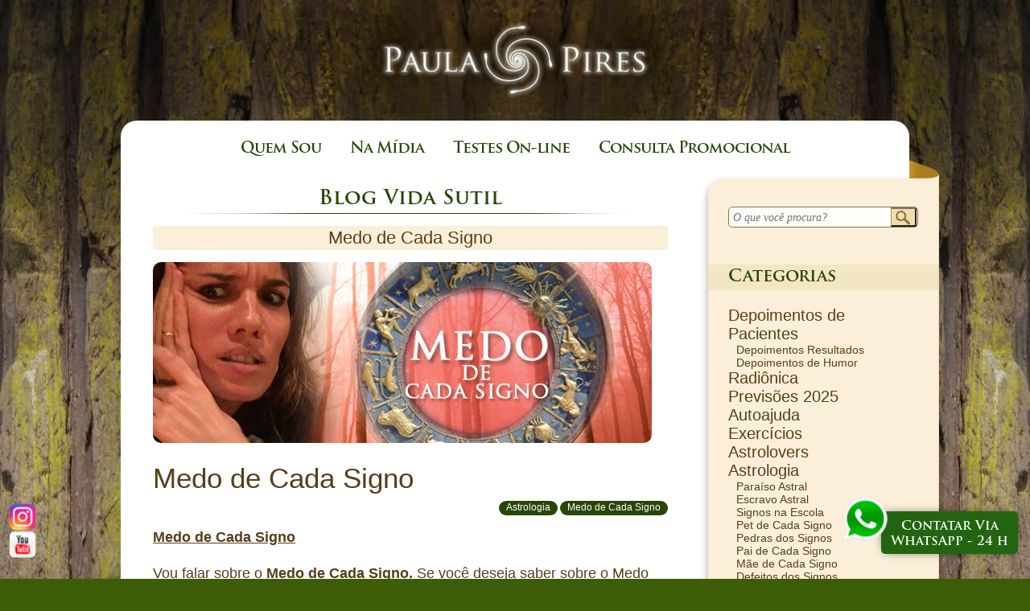

--- FILE ---
content_type: text/html; charset=UTF-8
request_url: https://www.paulapires.com.br/categoria/blog-vida-sutil/medo-de-cada-signo/
body_size: 37287
content:
<!DOCTYPE html>
<!--[if IE 7]><html class="ie ie7" lang="pt-BR">
<![endif]-->
<!--[if IE 8]><html class="ie ie8" lang="pt-BR">
<![endif]-->
<!--[if !(IE 7) | !(IE 8)  ]><!--><html lang="pt-BR">
<!--<![endif]--><head><meta charset="UTF-8" /><meta name="viewport" content="width=device-width, initial-scale=1.0" /><link rel="icon" href="https://www.paulapires.com.br/wp-content/themes/paula_pires/images/favicon-16.png" sizes="16x16"><link rel="icon" href="https://www.paulapires.com.br/wp-content/themes/paula_pires/images/favicon.png" sizes="32x32"><link rel="apple-touch-icon" href="https://www.paulapires.com.br/wp-content/themes/paula_pires/images/apple-icon.png" />
<script data-wpmeteor-nooptimize="true" data-cfasync="false" data-no-optimize="1" data-no-defer>var _wpmeteor={"gdpr":true,"rdelay":0,"preload":true,"elementor-animations":true,"elementor-pp":true,"v":"3.4.16","rest_url":"https:\/\/www.paulapires.com.br\/wp-json\/"};(()=>{try{new MutationObserver(function(){}),new Promise(function(){}),Object.assign({},{}),document.fonts.ready.then(function(){})}catch{s="wpmeteordisable=1",i=document.location.href,i.match(/[?&]wpmeteordisable/)||(o="",i.indexOf("?")==-1?i.indexOf("#")==-1?o=i+"?"+s:o=i.replace("#","?"+s+"#"):i.indexOf("#")==-1?o=i+"&"+s:o=i.replace("#","&"+s+"#"),document.location.href=o)}var s,i,o;})();</script><script data-wpmeteor-nooptimize="true" data-cfasync="false" data-no-optimize="1" data-no-defer>(()=>{var v="addEventListener",ue="removeEventListener",p="getAttribute",L="setAttribute",pe="removeAttribute",N="hasAttribute",St="querySelector",F=St+"All",U="appendChild",Q="removeChild",fe="createElement",T="tagName",Ae="getOwnPropertyDescriptor",y="prototype",W="__lookupGetter__",Ee="__lookupSetter__",m="DOMContentLoaded",f="load",B="pageshow",me="error";var d=window,c=document,Te=c.documentElement;var $=console.error;var Ke=!0,X=class{constructor(){this.known=[]}init(){let t,n,s=(r,a)=>{if(Ke&&r&&r.fn&&!r.__wpmeteor){let o=function(i){return i===r?this:(c[v](m,l=>{i.call(c,r,l,"jQueryMock")}),this)};this.known.push([r,r.fn.ready,r.fn.init?.prototype?.ready]),r.fn.ready=o,r.fn.init?.prototype?.ready&&(r.fn.init.prototype.ready=o),r.__wpmeteor=!0}return r};window.jQuery||window.$,Object.defineProperty(window,"jQuery",{get(){return t},set(r){t=s(r,"jQuery")},configurable:!0}),Object.defineProperty(window,"$",{get(){return n},set(r){n=s(r,"$")},configurable:!0})}unmock(){this.known.forEach(([t,n,s])=>{t.fn.ready=n,t.fn.init?.prototype?.ready&&s&&(t.fn.init.prototype.ready=s)}),Ke=!1}};var ge="fpo:first-interaction",he="fpo:replay-captured-events";var Je="fpo:element-loaded",Se="fpo:images-loaded",M="fpo:the-end";var Z="click",V=window,Qe=V.addEventListener.bind(V),Xe=V.removeEventListener.bind(V),Ge="removeAttribute",ve="getAttribute",Gt="setAttribute",Ne=["touchstart","touchmove","touchend","touchcancel","keydown","wheel"],Ze=["mouseover","mouseout",Z],Nt=["touchstart","touchend","touchcancel","mouseover","mouseout",Z],R="data-wpmeteor-";var Ue="dispatchEvent",je=e=>{let t=new MouseEvent(Z,{view:e.view,bubbles:!0,cancelable:!0});return Object.defineProperty(t,"target",{writable:!1,value:e.target}),t},Be=class{static capture(){let t=!1,[,n,s]=`${window.Promise}`.split(/[\s[(){]+/s);if(V["__"+s+n])return;let r=[],a=o=>{if(o.target&&Ue in o.target){if(!o.isTrusted)return;if(o.cancelable&&!Ne.includes(o.type))try{o.preventDefault()}catch{}o.stopImmediatePropagation(),o.type===Z?r.push(je(o)):Nt.includes(o.type)&&r.push(o),o.target[Gt](R+o.type,!0),t||(t=!0,V[Ue](new CustomEvent(ge)))}};V.addEventListener(he,()=>{Ze.forEach(l=>Xe(l,a,{passive:!1,capture:!0})),Ne.forEach(l=>Xe(l,a,{passive:!0,capture:!0}));let o;for(;o=r.shift();){var i=o.target;i[ve](R+"touchstart")&&i[ve](R+"touchend")&&!i[ve](R+Z)?(i[ve](R+"touchmove")||r.push(je(o)),i[Ge](R+"touchstart"),i[Ge](R+"touchend")):i[Ge](R+o.type),i[Ue](o)}}),Ze.forEach(o=>Qe(o,a,{passive:!1,capture:!0})),Ne.forEach(o=>Qe(o,a,{passive:!0,capture:!0}))}};var et=Be;var j=class{constructor(){this.l=[]}emit(t,n=null){this.l[t]&&this.l[t].forEach(s=>s(n))}on(t,n){this.l[t]||=[],this.l[t].push(n)}off(t,n){this.l[t]=(this.l[t]||[]).filter(s=>s!==n)}};var D=new j;var ye=c[fe]("span");ye[L]("id","elementor-device-mode");ye[L]("class","elementor-screen-only");var Ut=!1,tt=()=>(Ut||c.body[U](ye),getComputedStyle(ye,":after").content.replace(/"/g,""));var rt=e=>e[p]("class")||"",nt=(e,t)=>e[L]("class",t),st=()=>{d[v](f,function(){let e=tt(),t=Math.max(Te.clientWidth||0,d.innerWidth||0),n=Math.max(Te.clientHeight||0,d.innerHeight||0),s=["_animation_"+e,"animation_"+e,"_animation","_animation","animation"];Array.from(c[F](".elementor-invisible")).forEach(r=>{let a=r.getBoundingClientRect();if(a.top+d.scrollY<=n&&a.left+d.scrollX<t)try{let i=JSON.parse(r[p]("data-settings"));if(i.trigger_source)return;let l=i._animation_delay||i.animation_delay||0,u,E;for(var o=0;o<s.length;o++)if(i[s[o]]){E=s[o],u=i[E];break}if(u){let q=rt(r),J=u==="none"?q:q+" animated "+u,At=setTimeout(()=>{nt(r,J.replace(/\belementor-invisible\b/,"")),s.forEach(Tt=>delete i[Tt]),r[L]("data-settings",JSON.stringify(i))},l);D.on("fi",()=>{clearTimeout(At),nt(r,rt(r).replace(new RegExp("\b"+u+"\b"),""))})}}catch(i){console.error(i)}})})};var ot="data-in-mega_smartmenus",it=()=>{let e=c[fe]("div");e.innerHTML='<span class="sub-arrow --wp-meteor"><i class="fa" aria-hidden="true"></i></span>';let t=e.firstChild,n=s=>{let r=[];for(;s=s.previousElementSibling;)r.push(s);return r};c[v](m,function(){Array.from(c[F](".pp-advanced-menu ul")).forEach(s=>{if(s[p](ot))return;(s[p]("class")||"").match(/\bmega-menu\b/)&&s[F]("ul").forEach(o=>{o[L](ot,!0)});let r=n(s),a=r.filter(o=>o).filter(o=>o[T]==="A").pop();if(a||(a=r.map(o=>Array.from(o[F]("a"))).filter(o=>o).flat().pop()),a){let o=t.cloneNode(!0);a[U](o),new MutationObserver(l=>{l.forEach(({addedNodes:u})=>{u.forEach(E=>{if(E.nodeType===1&&E[T]==="SPAN")try{a[Q](o)}catch{}})})}).observe(a,{childList:!0})}})})};var w="readystatechange",A="message";var Y="SCRIPT",g="data-wpmeteor-",b=Object.defineProperty,Ve=Object.defineProperties,P="javascript/blocked",Pe=/^\s*(application|text)\/javascript|module\s*$/i,mt="requestAnimationFrame",gt="requestIdleCallback",ie="setTimeout",Ie="__dynamic",I=d.constructor.name+"::",ce=c.constructor.name+"::",ht=function(e,t){t=t||d;for(var n=0;n<this.length;n++)e.call(t,this[n],n,this)};"NodeList"in d&&!NodeList[y].forEach&&(NodeList[y].forEach=ht);"HTMLCollection"in d&&!HTMLCollection[y].forEach&&(HTMLCollection[y].forEach=ht);_wpmeteor["elementor-animations"]&&st(),_wpmeteor["elementor-pp"]&&it();var _e=[],Le=[],ee=[],se=!1,k=[],h={},He=!1,Bt=0,H=c.visibilityState==="visible"?d[mt]:d[ie],vt=d[gt]||H;c[v]("visibilitychange",()=>{H=c.visibilityState==="visible"?d[mt]:d[ie],vt=d[gt]||H});var C=d[ie],De,z=["src","type"],x=Object,te="definePropert";x[te+"y"]=(e,t,n)=>{if(e===d&&["jQuery","onload"].indexOf(t)>=0||(e===c||e===c.body)&&["readyState","write","writeln","on"+w].indexOf(t)>=0)return["on"+w,"on"+f].indexOf(t)&&n.set&&(h["on"+w]=h["on"+w]||[],h["on"+w].push(n.set)),e;if(e instanceof HTMLScriptElement&&z.indexOf(t)>=0){if(!e[t+"__def"]){let s=x[Ae](e,t);b(e,t,{set(r){return e[t+"__set"]?e[t+"__set"].call(e,r):s.set.call(e,r)},get(){return e[t+"__get"]?e[t+"__get"].call(e):s.get.call(e)}}),e[t+"__def"]=!0}return n.get&&(e[t+"__get"]=n.get),n.set&&(e[t+"__set"]=n.set),e}return b(e,t,n)};x[te+"ies"]=(e,t)=>{for(let n in t)x[te+"y"](e,n,t[n]);for(let n of x.getOwnPropertySymbols(t))x[te+"y"](e,n,t[n]);return e};var qe=EventTarget[y][v],yt=EventTarget[y][ue],ae=qe.bind(c),Ct=yt.bind(c),G=qe.bind(d),_t=yt.bind(d),Lt=Document[y].createElement,le=Lt.bind(c),de=c.__proto__[W]("readyState").bind(c),ct="loading";b(c,"readyState",{get(){return ct},set(e){return ct=e}});var at=e=>k.filter(([t,,n],s)=>{if(!(e.indexOf(t.type)<0)){n||(n=t.target);try{let r=n.constructor.name+"::"+t.type;for(let a=0;a<h[r].length;a++)if(h[r][a]){let o=r+"::"+s+"::"+a;if(!xe[o])return!0}}catch{}}}).length,oe,xe={},K=e=>{k.forEach(([t,n,s],r)=>{if(!(e.indexOf(t.type)<0)){s||(s=t.target);try{let a=s.constructor.name+"::"+t.type;if((h[a]||[]).length)for(let o=0;o<h[a].length;o++){let i=h[a][o];if(i){let l=a+"::"+r+"::"+o;if(!xe[l]){xe[l]=!0,c.readyState=n,oe=a;try{Bt++,!i[y]||i[y].constructor===i?i.bind(s)(t):i(t)}catch(u){$(u,i)}oe=null}}}}catch(a){$(a)}}})};ae(m,e=>{k.push([new e.constructor(m,e),de(),c])});ae(w,e=>{k.push([new e.constructor(w,e),de(),c])});G(m,e=>{k.push([new e.constructor(m,e),de(),d])});G(f,e=>{He=!0,k.push([new e.constructor(f,e),de(),d]),O||K([m,w,A,f,B])});G(B,e=>{k.push([new e.constructor(B,e),de(),d]),O||K([m,w,A,f,B])});var wt=e=>{k.push([e,c.readyState,d])},Ot=d[W]("onmessage"),Rt=d[Ee]("onmessage"),Pt=()=>{_t(A,wt),(h[I+"message"]||[]).forEach(e=>{G(A,e)}),b(d,"onmessage",{get:Ot,set:Rt})};G(A,wt);var Dt=new X;Dt.init();var Fe=()=>{!O&&!se&&(O=!0,c.readyState="loading",H($e),H(S)),He||G(f,()=>{Fe()})};G(ge,()=>{Fe()});D.on(Se,()=>{Fe()});_wpmeteor.rdelay>=0&&et.capture();var re=[-1],Ce=e=>{re=re.filter(t=>t!==e.target),re.length||C(D.emit.bind(D,M))};var O=!1,S=()=>{let e=_e.shift();if(e)e[p](g+"src")?e[N]("async")||e[Ie]?(e.isConnected&&(re.push(e),setTimeout(Ce,1e3,{target:e})),Oe(e,Ce),C(S)):Oe(e,C.bind(null,S)):(e.origtype==P&&Oe(e),C(S));else if(Le.length)_e.push(...Le),Le.length=0,C(S);else if(at([m,w,A]))K([m,w,A]),C(S);else if(He)if(at([f,B,A]))K([f,B,A]),C(S);else if(re.length>1)vt(S);else if(ee.length)_e.push(...ee),ee.length=0,C(S);else{if(d.RocketLazyLoadScripts)try{RocketLazyLoadScripts.run()}catch(t){$(t)}c.readyState="complete",Pt(),Dt.unmock(),O=!1,se=!0,d[ie](()=>Ce({target:-1}))}else O=!1},xt=e=>{let t=le(Y),n=e.attributes;for(var s=n.length-1;s>=0;s--)n[s].name.startsWith(g)||t[L](n[s].name,n[s].value);let r=e[p](g+"type");r?t.type=r:t.type="text/javascript",(e.textContent||"").match(/^\s*class RocketLazyLoadScripts/)?t.textContent=e.textContent.replace(/^\s*class\s*RocketLazyLoadScripts/,"window.RocketLazyLoadScripts=class").replace("RocketLazyLoadScripts.run();",""):t.textContent=e.textContent;for(let a of["onload","onerror","onreadystatechange"])e[a]&&(t[a]=e[a]);return t},Oe=(e,t)=>{let n=e[p](g+"src");if(n){let s=qe.bind(e);e.isConnected&&t&&(s(f,t),s(me,t)),e.origtype=e[p](g+"type")||"text/javascript",e.origsrc=n,(!e.isConnected||e[N]("nomodule")||e.type&&!Pe.test(e.type))&&t&&t(new Event(f,{target:e}))}else e.origtype===P?(e.origtype=e[p](g+"type")||"text/javascript",e[pe]("integrity"),e.textContent=e.textContent+`
`):t&&t(new Event(f,{target:e}))},We=(e,t)=>{let n=(h[e]||[]).indexOf(t);if(n>=0)return h[e][n]=void 0,!0},lt=(e,t,...n)=>{if("HTMLDocument::"+m==oe&&e===m&&!t.toString().match(/jQueryMock/)){D.on(M,c[v].bind(c,e,t,...n));return}if(t&&(e===m||e===w)){let s=ce+e;h[s]=h[s]||[],h[s].push(t),se&&K([e]);return}return ae(e,t,...n)},dt=(e,t,...n)=>{if(e===m){let s=ce+e;We(s,t)}return Ct(e,t,...n)};Ve(c,{[v]:{get(){return lt},set(){return lt}},[ue]:{get(){return dt},set(){return dt}}});var ne=c.createDocumentFragment(),$e=()=>{ne.hasChildNodes()&&(c.head[U](ne),ne=c.createDocumentFragment())},ut={},we=e=>{if(e)try{let t=new URL(e,c.location.href),n=t.origin;if(n&&!ut[n]&&c.location.host!==t.host){let s=le("link");s.rel="preconnect",s.href=n,ne[U](s),ut[n]=!0,O&&H($e)}}catch{}},be={},kt=(e,t,n,s)=>{let r=le("link");r.rel=t?"modulepre"+f:"pre"+f,r.as="script",n&&r[L]("crossorigin",n),s&&r[L]("integrity",s);try{e=new URL(e,c.location.href).href}catch{}r.href=e,ne[U](r),be[e]=!0,O&&H($e)},ke=function(...e){let t=le(...e);if(!e||e[0].toUpperCase()!==Y||!O)return t;let n=t[L].bind(t),s=t[p].bind(t),r=t[pe].bind(t),a=t[N].bind(t),o=t[W]("attributes").bind(t);return z.forEach(i=>{let l=t[W](i).bind(t),u=t[Ee](i).bind(t);x[te+"y"](t,i,{set(E){return i==="type"&&E&&!Pe.test(E)?n(i,E):((i==="src"&&E||i==="type"&&E&&t.origsrc)&&n("type",P),E?n(g+i,E):r(g+i))},get(){let E=t[p](g+i);if(i==="src")try{return new URL(E,c.location.href).href}catch{}return E}}),b(t,"orig"+i,{set(E){return u(E)},get(){return l()}})}),t[L]=function(i,l){if(z.includes(i))return i==="type"&&l&&!Pe.test(l)?n(i,l):((i==="src"&&l||i==="type"&&l&&t.origsrc)&&n("type",P),l?n(g+i,l):r(g+i));n(i,l)},t[p]=function(i){let l=z.indexOf(i)>=0?s(g+i):s(i);if(i==="src")try{return new URL(l,c.location.href).href}catch{}return l},t[N]=function(i){return z.indexOf(i)>=0?a(g+i):a(i)},b(t,"attributes",{get(){return[...o()].filter(l=>l.name!=="type").map(l=>({name:l.name.match(new RegExp(g))?l.name.replace(g,""):l.name,value:l.value}))}}),t[Ie]=!0,t};Object.defineProperty(Document[y],"createElement",{set(e){e!==ke&&(De=e)},get(){return De||ke}});var Re=new Set,ze=new MutationObserver(e=>{e.forEach(({removedNodes:t,addedNodes:n,target:s})=>{t.forEach(r=>{r.nodeType===1&&Y===r[T]&&"origtype"in r&&Re.delete(r)}),n.forEach(r=>{if(r.nodeType===1)if(Y===r[T]){if("origtype"in r){if(r.origtype!==P)return}else if(r[p]("type")!==P)return;"origtype"in r||z.forEach(o=>{let i=r[W](o).bind(r),l=r[Ee](o).bind(r);b(r,"orig"+o,{set(u){return l(u)},get(){return i()}})});let a=r[p](g+"src");if(Re.has(r)&&$("Inserted twice",r),r.parentNode){Re.add(r);let o=r[p](g+"type");(a||"").match(/\/gtm.js\?/)||r[N]("async")||r[Ie]?(ee.push(r),we(a)):r[N]("defer")||o==="module"?(Le.push(r),we(a)):(a&&!r[N]("nomodule")&&!be[a]&&kt(a,o==="module",r[N]("crossorigin")&&r[p]("crossorigin"),r[p]("integrity")),_e.push(r))}else r[v](f,o=>o.target.parentNode[Q](o.target)),r[v](me,o=>o.target.parentNode[Q](o.target)),s[U](r)}else r[T]==="LINK"&&r[p]("as")==="script"&&(be[r[p]("href")]=!0)})})}),bt={childList:!0,subtree:!0};ze.observe(c.documentElement,bt);var Mt=HTMLElement[y].attachShadow;HTMLElement[y].attachShadow=function(e){let t=Mt.call(this,e);return e.mode==="open"&&ze.observe(t,bt),t};(()=>{let e=x[Ae](HTMLIFrameElement[y],"src");b(HTMLIFrameElement[y],"src",{get(){return this.dataset.fpoSrc?this.dataset.fpoSrc:e.get.call(this)},set(t){delete this.dataset.fpoSrc,e.set.call(this,t)}})})();D.on(M,()=>{(!De||De===ke)&&(Document[y].createElement=Lt,ze.disconnect()),dispatchEvent(new CustomEvent(he)),dispatchEvent(new CustomEvent(M))});var Me=e=>{let t,n;!c.currentScript||!c.currentScript.parentNode?(t=c.body,n=t.lastChild):(n=c.currentScript,t=n.parentNode);try{let s=le("div");s.innerHTML=e,Array.from(s.childNodes).forEach(r=>{r.nodeName===Y?t.insertBefore(xt(r),n):t.insertBefore(r,n)})}catch(s){$(s)}},pt=e=>Me(e+`
`);Ve(c,{write:{get(){return Me},set(e){return Me=e}},writeln:{get(){return pt},set(e){return pt=e}}});var ft=(e,t,...n)=>{if(I+m==oe&&e===m&&!t.toString().match(/jQueryMock/)){D.on(M,d[v].bind(d,e,t,...n));return}if(I+f==oe&&e===f){D.on(M,d[v].bind(d,e,t,...n));return}if(t&&(e===f||e===B||e===m||e===A&&!se)){let s=e===m?ce+e:I+e;h[s]=h[s]||[],h[s].push(t),se&&K([e]);return}return G(e,t,...n)},Et=(e,t,...n)=>{if(e===f||e===m||e===B){let s=e===m?ce+e:I+e;We(s,t)}return _t(e,t,...n)};Ve(d,{[v]:{get(){return ft},set(){return ft}},[ue]:{get(){return Et},set(){return Et}}});var Ye=e=>{let t;return{get(){return t},set(n){return t&&We(e,n),h[e]=h[e]||[],h[e].push(n),t=n}}};G(Je,e=>{let{target:t,event:n}=e.detail,s=t===d?c.body:t,r=s[p](g+"on"+n.type);s[pe](g+"on"+n.type);try{let a=new Function("event",r);t===d?d[v](f,a.bind(t,n)):a.call(t,n)}catch(a){console.err(a)}});{let e=Ye(I+f);b(d,"onload",e),ae(m,()=>{b(c.body,"onload",e)})}b(c,"onreadystatechange",Ye(ce+w));b(d,"onmessage",Ye(I+A));(()=>{let e=d.innerHeight,t=d.innerWidth,n=r=>{let o={"4g":1250,"3g":2500,"2g":2500}[(navigator.connection||{}).effectiveType]||0,i=r.getBoundingClientRect(),l={top:-1*e-o,left:-1*t-o,bottom:e+o,right:t+o};return!(i.left>=l.right||i.right<=l.left||i.top>=l.bottom||i.bottom<=l.top)},s=(r=!0)=>{let a=1,o=-1,i={},l=()=>{o++,--a||d[ie](D.emit.bind(D,Se),_wpmeteor.rdelay)};Array.from(c.getElementsByTagName("*")).forEach(u=>{let E,q,J;if(u[T]==="IMG"){let _=u.currentSrc||u.src;_&&!i[_]&&!_.match(/^data:/i)&&((u.loading||"").toLowerCase()!=="lazy"||n(u))&&(E=_)}else if(u[T]===Y)we(u[p](g+"src"));else if(u[T]==="LINK"&&u[p]("as")==="script"&&["pre"+f,"modulepre"+f].indexOf(u[p]("rel"))>=0)be[u[p]("href")]=!0;else if((q=d.getComputedStyle(u))&&(J=(q.backgroundImage||"").match(/^url\s*\((.*?)\)/i))&&(J||[]).length){let _=J[0].slice(4,-1).replace(/"/g,"");!i[_]&&!_.match(/^data:/i)&&(E=_)}if(E){i[E]=!0;let _=new Image;r&&(a++,_[v](f,l),_[v](me,l)),_.src=E}}),c.fonts.ready.then(()=>{l()})};_wpmeteor.rdelay===0?ae(m,s):G(f,s)})();})();
//1.0.42</script><script data-cfasync="false" data-no-optimize="1" data-no-defer type="javascript/blocked" data-wpmeteor-type="text/javascript" >(function(w,d,s,l,i){w[l]=w[l]||[];w[l].push({'gtm.start':
new Date().getTime(),event:'gtm.js'});var f=d.getElementsByTagName(s)[0],
j=d.createElement(s),dl=l!='dataLayer'?'&l='+l:'';j.async=true;j.src=
'https://www.googletagmanager.com/gtm.js?id='+i+dl;f.parentNode.insertBefore(j,f);
})(window,document,'script','dataLayer','GTM-THLQJHH');</script>  <script data-cfasync="false" data-no-optimize="1" data-no-defer type="javascript/blocked" data-wpmeteor-type="text/javascript"  async data-wpmeteor-src="https://www.googletagmanager.com/gtag/js?id=G-PCKRSQ5BWQ"></script> <script data-cfasync="false" data-no-optimize="1" data-no-defer type="javascript/blocked" data-wpmeteor-type="text/javascript" >window.dataLayer = window.dataLayer || [];
  function gtag(){dataLayer.push(arguments);}
  gtag('js', new Date());

  gtag('config', 'G-PCKRSQ5BWQ');</script> <link rel="profile" href="https://gmpg.org/xfn/11" /><link rel="stylesheet prefetch" media="all" href="https://www.paulapires.com.br/wp-content/themes/paula_pires/css/font.min.css?v=1680402556" as="style" type="text/css" crossorigin="anonymous" /><link rel="pingback" href="https://www.paulapires.com.br/xmlrpc.php" />
<!--[if lt IE 9]> <script data-cfasync="false" data-no-optimize="1" data-no-defer type="javascript/blocked" data-wpmeteor-type="text/javascript"  data-wpmeteor-src="https://www.paulapires.com.br/wp-content/themes/paula_pires/js/html5.js"  ></script> <![endif]--><meta name='robots' content='index, follow, max-image-preview:large, max-snippet:-1, max-video-preview:-1' /> <script data-cfasync="false" data-no-optimize="1" data-no-defer type="javascript/blocked" data-wpmeteor-type="text/javascript"  data-no-defer="1" data-ezscrex="false" data-cfasync="false" data-pagespeed-no-defer data-cookieconsent="ignore">var ctPublicFunctions = {"_ajax_nonce":"c3289f3f60","_rest_nonce":"0d1dd489b4","_ajax_url":"\/wp-admin\/admin-ajax.php","_rest_url":"https:\/\/www.paulapires.com.br\/wp-json\/","data__cookies_type":"none","data__ajax_type":"rest","data__bot_detector_enabled":"1","data__frontend_data_log_enabled":1,"cookiePrefix":"","wprocket_detected":false,"host_url":"www.paulapires.com.br","text__ee_click_to_select":"Click to select the whole data","text__ee_original_email":"The complete one is","text__ee_got_it":"Got it","text__ee_blocked":"Blocked","text__ee_cannot_connect":"Cannot connect","text__ee_cannot_decode":"Can not decode email. Unknown reason","text__ee_email_decoder":"CleanTalk email decoder","text__ee_wait_for_decoding":"The magic is on the way!","text__ee_decoding_process":"Please wait a few seconds while we decode the contact data."}</script> <script data-cfasync="false" data-no-optimize="1" data-no-defer type="javascript/blocked" data-wpmeteor-type="text/javascript"  data-no-defer="1" data-ezscrex="false" data-cfasync="false" data-pagespeed-no-defer data-cookieconsent="ignore">var ctPublic = {"_ajax_nonce":"c3289f3f60","settings__forms__check_internal":"0","settings__forms__check_external":"0","settings__forms__force_protection":0,"settings__forms__search_test":"1","settings__forms__wc_add_to_cart":"0","settings__data__bot_detector_enabled":"1","settings__sfw__anti_crawler":0,"blog_home":"https:\/\/www.paulapires.com.br\/","pixel__setting":"0","pixel__enabled":false,"pixel__url":null,"data__email_check_before_post":"1","data__email_check_exist_post":"0","data__cookies_type":"none","data__key_is_ok":true,"data__visible_fields_required":true,"wl_brandname":"Anti-Spam by CleanTalk","wl_brandname_short":"CleanTalk","ct_checkjs_key":"559d434792e8f36c40f509c127ce32ce85ecf529cc127286db14352e8d9ec0ee","emailEncoderPassKey":"c4e64994358eab3c6067133c108446c5","bot_detector_forms_excluded":"W10=","advancedCacheExists":true,"varnishCacheExists":false,"wc_ajax_add_to_cart":false}</script> <title>Medo de Cada Signo - Principal Medo de Cada Signo - Por Paula Pires</title><meta name="description" content="Medo de Cada Signo - Saiba qual é o Principal Medo de Cada um dos Doze Signos do Zodíaco em particular - Pela Astróloga Paula Pires" /><link rel="canonical" href="https://www.paulapires.com.br/categoria/blog-vida-sutil/medo-de-cada-signo/" /><meta property="og:locale" content="pt_BR" /><meta property="og:type" content="article" /><meta property="og:title" content="Medo de Cada Signo - Principal Medo de Cada Signo - Por Paula Pires" /><meta property="og:description" content="Medo de Cada Signo - Saiba qual é o Principal Medo de Cada um dos Doze Signos do Zodíaco em particular - Pela Astróloga Paula Pires" /><meta property="og:url" content="https://www.paulapires.com.br/categoria/blog-vida-sutil/medo-de-cada-signo/" /><meta property="og:site_name" content="Paula Pires" /><meta name="twitter:card" content="summary_large_image" /><meta name="twitter:site" content="@paulapiresastro" /> <script type="application/ld+json" class="yoast-schema-graph">{"@context":"https://schema.org","@graph":[{"@type":"CollectionPage","@id":"https://www.paulapires.com.br/categoria/blog-vida-sutil/medo-de-cada-signo/","url":"https://www.paulapires.com.br/categoria/blog-vida-sutil/medo-de-cada-signo/","name":"Medo de Cada Signo - Principal Medo de Cada Signo - Por Paula Pires","isPartOf":{"@id":"https://www.paulapires.com.br/#website"},"primaryImageOfPage":{"@id":"https://www.paulapires.com.br/categoria/blog-vida-sutil/medo-de-cada-signo/#primaryimage"},"image":{"@id":"https://www.paulapires.com.br/categoria/blog-vida-sutil/medo-de-cada-signo/#primaryimage"},"thumbnailUrl":"https://www.paulapires.com.br/wp-content/uploads/2017/03/medo-de-cada-signo.jpg","description":"Medo de Cada Signo - Saiba qual é o Principal Medo de Cada um dos Doze Signos do Zodíaco em particular - Pela Astróloga Paula Pires","breadcrumb":{"@id":"https://www.paulapires.com.br/categoria/blog-vida-sutil/medo-de-cada-signo/#breadcrumb"},"inLanguage":"pt-BR"},{"@type":"ImageObject","inLanguage":"pt-BR","@id":"https://www.paulapires.com.br/categoria/blog-vida-sutil/medo-de-cada-signo/#primaryimage","url":"https://www.paulapires.com.br/wp-content/uploads/2017/03/medo-de-cada-signo.jpg","contentUrl":"https://www.paulapires.com.br/wp-content/uploads/2017/03/medo-de-cada-signo.jpg","width":620,"height":225,"caption":"Medo de Cada Signo"},{"@type":"BreadcrumbList","@id":"https://www.paulapires.com.br/categoria/blog-vida-sutil/medo-de-cada-signo/#breadcrumb","itemListElement":[{"@type":"ListItem","position":1,"name":"Início","item":"https://www.paulapires.com.br/"},{"@type":"ListItem","position":2,"name":"Blog Vida Sutil","item":"https://www.paulapires.com.br/categoria/blog-vida-sutil/"},{"@type":"ListItem","position":3,"name":"Medo de Cada Signo"}]},{"@type":"WebSite","@id":"https://www.paulapires.com.br/#website","url":"https://www.paulapires.com.br/","name":"Paula Pires","description":"Terapia Holística Integrativa &amp; Professional and Self Coaching","potentialAction":[{"@type":"SearchAction","target":{"@type":"EntryPoint","urlTemplate":"https://www.paulapires.com.br/?s={search_term_string}"},"query-input":{"@type":"PropertyValueSpecification","valueRequired":true,"valueName":"search_term_string"}}],"inLanguage":"pt-BR"}]}</script> <link rel='dns-prefetch' href='//fd.cleantalk.org' /><link rel='dns-prefetch' href='//www.paulapires.com.br' /><link rel='dns-prefetch' href='//i.ytimg.com' /><link rel='dns-prefetch' href='//www.googletagmanager.com' /><link rel='dns-prefetch' href='//connect.facebook.net' /><link rel="alternate" type="application/rss+xml" title="Feed para Paula Pires &raquo;" href="https://www.paulapires.com.br/feed/" /><link rel="alternate" type="application/rss+xml" title="Feed de comentários para Paula Pires &raquo;" href="https://www.paulapires.com.br/comments/feed/" /><link rel="alternate" type="application/rss+xml" title="Feed de categoria para Paula Pires &raquo; Medo de Cada Signo" href="https://www.paulapires.com.br/categoria/blog-vida-sutil/medo-de-cada-signo/feed/" /><style id="litespeed-ucss">body{font-family:Tahoma,Geneva,sans-serif;padding:0}form,html{margin:0;padding:0}body,html{min-height:100%}#site-navigation li:hover .img,#site-navigation li:hover .sub-menu,.right-navigation .submenu-hide:hover .sub-menu,article,footer,header,nav,section{display:block}a,a.sitemap:hover{text-decoration:none}a{color:#294507;outline:0!important}a:hover{text-decoration:underline}a img{border:0}.cl{clear:both}.dn{display:none!important}.tr{text-align:right!important}img.va{vertical-align:middle}.assistive-text,.main-navigation .sub-menu .move{display:none!important}.hr{background:url(/wp-content/themes/paula_pires/images/hr1.png)no-repeat center bottom;height:1px;margin:20px 0;width:100%}.right-navigation .sub-menu>li:hover,html{background-color:#3d5c07}#bg_site{background:no-repeat center top;left:0;min-height:1400px;min-width:1054px;position:fixed;top:0;width:100%;z-index:-1}#masthead{height:150px;position:relative}#content{color:#563f1a;margin-top:20px;padding-top:48px;position:relative}.center-content{background-color:#fff;font-size:18px;margin:0 auto;min-height:850px;padding:15px 240px 30px 100px;width:640px}.searchform{padding:0 12px}.searchform>form{background-color:#fefdfb;border:1px solid #8e7748;border-radius:5px;overflow:hidden}.searchform .field{background:0 0;border:medium;color:#826a38;font-family:"trebuchet ms";font-size:14px;font-style:italic;height:23px;line-height:23px;padding:0 5px;text-indent:0;width:150px}.searchform .submit{background:url(/wp-content/themes/paula_pires/images/btn_search.png)no-repeat 5px center #f3ddab;border-left:1px solid #a5936c;height:24px;margin:0;min-width:0;padding:0;vertical-align:bottom;width:32px}#colophon{background-color:#fff;border-radius:10px 10px 0 0;border-top:17px solid #1d2e00;width:100%}a.sitemap{background-color:#2b4a09;color:#bfde8a;display:block;font:700 21px/26px TrajanPro,Tahoma;padding:10px 20px;text-shadow:1px 1px 3px #000}a.sitemap:hover{color:#fff;text-shadow:0 0 10px #fff}.copyright{background-color:#1d2e00;color:#fff;font-size:14px;letter-spacing:.04em;line-height:22px;padding:15px 30px;position:relative;text-align:center}.copyright small{font-size:11px}.copyright span,.copyright span a{color:#bfde8a;font-size:16px}.copyright p,body{margin:0}.copyright a{color:#fff;text-decoration:underline}.copyright a:hover{color:#fff;text-shadow:0 0 6px #fff}.w3c{background:url(/wp-content/themes/paula_pires/images/selo-w3c.png)no-repeat left top;display:inline-block;height:15px;vertical-align:middle;width:80px}.w3c.css{background:url(/wp-content/themes/paula_pires/images/selo-w3c-css.png)no-repeat left top}#site-navigation .sub-menu .sub-menu li,#site-navigation .sub-menu li{border-color:#527c09 #283c05 #283c05 #1a2802;border-style:solid solid solid none}#site-navigation{background-color:#fff;border-radius:20px 20px 0 0;font:700 19px TrajanPro,Tahoma,Geneva,sans-serif;height:69px;left:37px;margin:0 auto;position:absolute;text-align:center;top:-20px;width:980px;z-index:6}#site-navigation ul{list-style:none;margin:0 auto;overflow:visible;padding:0}#site-navigation li{color:#294507;display:inline-block;padding:0 2px;position:relative;z-index:100}#site-navigation li a{color:inherit;display:block;letter-spacing:-1px;padding:24px 16px 19px;position:relative;text-decoration:none;z-index:3}#site-navigation li:hover{color:#fff;text-shadow:0 0 10px #fff}#site-navigation li .img,.main-navigation .move{display:none;padding:0;position:absolute;right:0;top:16px;width:100%;z-index:3}#site-navigation li:hover a{color:#fff}.main-navigation .move{background-color:#fff;display:block;height:42px;top:15px;z-index:2}#site-navigation .sub-menu{background:#3d5c07;border-radius:20px 20px 21px;display:none;font-size:14px;left:20px;margin:24px 0 0 90px;position:absolute;text-align:left;top:45px;width:227px;z-index:100}#site-navigation .sub-menu:before{background:url(/wp-content/themes/paula_pires/images/bg_submenu2.png)left 1px no-repeat;content:"";display:block;height:24px;position:absolute;right:5px;top:-23px;width:312px}#site-navigation .sub-menu:after{background:0 0;content:"";display:block;height:100%;left:-100px;position:absolute;top:-23px;width:100px}#site-navigation .sub-menu a:before,.right-navigation .submenu-hide .sub-menu a:before,.right-navigation-tecnicas .sub-menu a:before{content:"- "}#site-navigation #menu-item-1436 .sub-menu,#site-navigation .sub-menu li .img{display:none}#site-navigation .sub-menu li{background-color:#3d5c07;border-width:1px 1px 1px medium;box-shadow:12px -7px 9px -13px rgba(0,0,0,.6) inset;display:block;float:none;text-shadow:none}#site-navigation .sub-menu li:first-child{border-radius:0 10px 0 0;border-top:0}#site-navigation .sub-menu li:last-child{border-radius:0 0 10px 10px}#site-navigation .sub-menu a{color:#fff;display:block;letter-spacing:0;min-height:18px;padding:7px 10px;text-decoration:none}#site-navigation .sub-menu a:hover{text-shadow:0 0 10px #fff}#site-navigation .sub-menu .sub-menu{background:0 0;border-radius:0 0 10px 10px;left:0;padding:0;top:33px}#site-navigation .sub-menu .sub-menu li:first-child,#site-navigation .sub-menu li.menu-item-has-children{border-radius:0}#site-navigation .sub-menu .sub-menu li{border-width:1px 1px 1px medium;padding-left:15px}.right-navigation{background-color:#f8efd8;position:absolute;top:52px;z-index:5;border-left:medium none;border-radius:20px 0 20px 15px;border-right:1px solid #ebdcb9;box-shadow:-1px 4px 8px rgba(0,0,0,.3);left:auto;padding:20px 0 50px;right:0;width:223px}.right-navigation ul,.right-navigation-tecnicas ul{list-style:none;margin:0;overflow:visible;padding:0}.right-navigation .dobra{background:url(/wp-content/themes/paula_pires/images/dobra_menu.png)left top no-repeat;height:23px;position:absolute;top:-23px;width:37px;background-position:right top;left:auto;right:-1px}.left-menus .menu:first-child li:first-child,.left-menus .menu:first-child li:first-child .img,.left-menus .menu:last-child li:last-child,.left-menus .menu:last-child li:last-child .img{height:54px}.left-menus .menu:first-child li:first-child .infinit{background-position:left top;height:54px}.left-menus .menu:last-child li:last-child .infinit{background-position:left bottom;height:53px}.right-navigation .menu a{color:inherit;display:block;padding:5px 12px}.right-navigation .menu a:hover,li.menu-tecnicas-direita:hover a{background-color:#3d5c07;color:#fff;text-decoration:none;text-shadow:0 0 10px #fff}.right-navigation .menu>li{color:#405523;font:700 17px/22px TrajanPro,Tahoma}.right-navigation .menu .menu-item-has-children{background-color:#f3e6c3;font-size:19px;margin-bottom:15px}.right-navigation .sub-menu{background-color:#f8efd9;padding:5px 0}.right-navigation .sub-menu>li{background-color:transparent;color:#563f1a;font:14px/21px Tahoma,Geneva,sans-serif;margin-bottom:0;position:relative}.right-navigation .sub-menu>li:hover a{color:#fff;text-decoration:none;text-shadow:0 0 10px #fff}.right-navigation .sub-menu a{border-radius:0 10px 10px 0;padding:0 12px}.right-navigation .submenu-hide{position:relative}.right-navigation .submenu-hide .sub-menu{background-color:#3d5c07;border-radius:10px 0 10px 10px;box-shadow:inset -7px 0 9px -7px rgba(0,0,0,.6);display:none;padding:0;position:absolute;right:223px;top:0;width:300px;z-index:1}.right-navigation .submenu-hide .sub-menu li{border-color:#527c09 #283c05 #283c05 #1a2802;border-radius:0;border-style:solid solid solid none;border-width:1px 1px 1px medium;display:block;height:33px;line-height:33px}.right-navigation .submenu-hide .sub-menu li:first-child{border-radius:10px 0 0}.right-navigation .submenu-hide .sub-menu li:last-child{border-radius:0 0 10px 10px}.right-navigation .submenu-hide .sub-menu li a{color:#fff;display:block;font-size:14px;padding:0 10px;text-decoration:none;text-shadow:none}.right-navigation .submenu-hide .sub-menu a:hover{background-color:transparent;text-shadow:0 0 10px #fff}button,input,label,textarea{font-family:inherit}input[type=hidden]{display:none;margin:0;padding:0}label{display:inline-block}input[type=email],input[type=text],textarea{background-color:#ffffeb;border:1px solid #8e7643;border-radius:5px;color:#563f1a;display:inline-block;font-size:14px;height:18px;line-height:18px;margin:0;outline:0;padding:2px 0;text-indent:5px;vertical-align:middle}textarea{height:auto}label textarea{margin-top:7px;max-width:100%;min-width:100%}input[type=email]:hover,input[type=text]:hover,textarea:hover{box-shadow:1px 1px 2px #e5e5e5 inset}input[type=email]:focus,input[type=text]:focus,textarea:focus{box-shadow:1px 1px 2px #e5e5e5 inset;outline:medium}input[type=submit]{background:0 0;border:medium;color:#294507;cursor:pointer;display:inline-block;font-size:19px;font-weight:400;outline:0;padding:0 17px 0 15px;text-align:center}.wpcf7 label{vertical-align:top}.wpcf7 div.wpcf7-response-output{border:medium;font-size:15px;line-height:19px;margin:0;padding:10px 40px 12px;text-align:center}.cat-blog .more-link{display:block;font:700 18px TrajanPro;padding:10px 0;text-align:right;text-decoration:none}.loop-content .hentry{background:url(/wp-content/themes/paula_pires/images/hr1.png)no-repeat center bottom;padding-bottom:5px}.ps-btn-elipse:hover,.wpcf7 .wpcf7-submit:hover{text-shadow:0 0 6px #fff}.entry-header{margin-bottom:15px;position:relative}.entry-content{color:#563f1a;font-size:100%;line-height:24px}.entry-content a{text-decoration:underline}.entry-content p{margin:15px 0}.ps-btn-elipse,.wpcf7 .wpcf7-submit{background:url(/wp-content/themes/paula_pires/images/bg_menu.png)left top no-repeat;background-size:100% 40px;color:#fff;display:inline-block;float:none;font:700 13px/40px TrajanPro,Tahoma,Geneva,sans-serif;font-size:18px;height:40px;margin:20px 10px;text-align:center;text-decoration:none!important;width:400px}.wpcf7 .wpcf7-submit{display:block;margin:30px auto 0}.cat-blog #content{background:url(/wp-content/themes/paula_pires/images/bg_content.png)repeat-y center top}.cat-blog .right-navigation{display:none}.cat-blog .center-content{float:left;margin:0 0 0 37px;padding:15px 300px 30px 40px;width:640px}.loop-blog{min-height:65px}.loop-blog .hr{margin:2px 0}.blog-title{color:#294507;font:700 25px TrajanPro,Tahoma,Geneva,sans-serif;margin:0;text-align:center}.loop-title{background-color:#fcefd9;border-radius:4px;font-size:22px;font-weight:400;margin:15px 0;padding:2px 0;text-align:center}.entry-blog .wp-post-image{border-radius:10px}.entry-blog .entry-title{font-size:35px;font-weight:400;line-height:38px;margin:20px 0 10px}.entry-blog .entry-meta{font-size:12px}.entry-categories>a{background-color:#294507;border-radius:15px;color:#fff;padding:1px 9px 3px}.entry-blog .entry-content{font-size:18px;line-height:30px}.loop-content .entry-blog{margin-bottom:40px}.widget-blog{background-color:#fff;float:left;min-height:800px;padding-top:15px;width:286px}.widget-blog .widget{background-color:#fcefd9}.widget-blog .widget-title{background-color:#f3e6c3;color:#294507;font:700 21px/32px TrajanPro,Tahoma,Geneva,sans-serif;margin:0;padding:0 0 0 25px}.widget-blog .widget-content{font-size:14px;padding:20px 25px}.widget-blog .widget-content ul{list-style:outside none none;margin:0;padding:0}.widget-blog .widget-content ul ul{margin-left:10px}.widget-blog .widget-content a{color:#563f1a}.widget-blog .w-welcome{border-radius:20px 0 0;overflow:hidden}.widget-blog .searchform{padding:0}.widget-blog .searchform .field{width:187px}.widget-blog .widget_nav_menu ul{font-size:20px}.widget-blog .widget_nav_menu ul ul{font-size:14px}.top-posts li{background:url(/wp-content/themes/paula_pires/images/hr_widget.png)no-repeat center top;margin-top:20px;padding-top:20px;text-align:center}.top-posts li:first-child{background:0 0;margin-top:0;padding-top:0}#content .frmNewsletter{padding:15px 0 0}#content .frmNewsletter input{background-color:#fefdfb;height:20px;margin:0 0 10px;width:234px}#content .frmNewsletter .submit{background-color:#f4dfb0;border:1px solid #524323;border-radius:7px;color:#524323;font:14px/26px TrajanPro,Tahoma,Geneva,sans-serif;height:27px;margin:0;vertical-align:top;width:89px}.loader-submit{display:inline-block;font-size:13px;vertical-align:top}.widget .frmNewsletter .submit{margin-top:5px}.pp-chat-frame{background:#ff9a00;border-radius:5px;bottom:25px;color:#fff;padding:8px 13px 4px;position:fixed;right:14px;z-index:9999999999}.pp-chat-content{display:none;height:433px;margin-bottom:90px;width:295px}.pp-chat-content-title{font-size:1.2em}.pp-chat-content .mc4wp-checkbox input[type=checkbox]{float:left}.pp-chat-content .mc4wp-checkbox span{display:block;font-size:1em;padding:0 0 0 20px}.pp-chat-content .wpcf7-email{padding:9px 0;width:100%}.pp-chat-content .wpcf7-textarea{height:70px;width:100%}.pp-chat-content .wpcf7-submit{background:#0d5610;border-radius:5px;font-size:.9em;margin:0;width:100%}.pp-chat-content .wpcf7-response-output{background:0 0!important;border:0!important;font-size:16px!important;font-weight:700!important;line-height:17px!important;margin-top:-15px!important;padding:5px!important;text-align:left!important}.pp-chat-close{background:#fff;border:1px solid #000;border-radius:15px;color:#777;display:block;height:25px;position:absolute;right:-8px;top:-8px;width:24px;z-index:3}.pp-chat-close:after{content:"✕";font-size:16px;line-height:1;position:absolute;right:5px;top:4px}.pp-chat-close:hover{background:#3f3f3f;cursor:pointer}.pp-chat-close:active{background:#2f2f2f;cursor:pointer}.searchform{margin-bottom:10px;margin-top:15px}.destaque{background:#3c5c07;color:#fff!important;padding:8px 0 4px;font-size:19px!important;margin:15px 0}@media (max-width:600px){#site-navigation ul,.right-navigation{display:none}#content{max-width:100%;margin:0 20px}.entry-content{font-size:20px;line-height:1.8;padding:0 25px}nav#site-navigation{left:0;width:100%}.center-content{padding:0;width:100%}#page{width:100%!important}.site-title img{height:auto;width:100%}.entry-content a{max-width:90%}}.pp-float-container .pp-float-link{border-radius:14px;color:#fff;display:inline-block;position:fixed;right:175px;text-align:center;z-index:999;bottom:40px}.pp-float-container .pp-float-link:hover{text-decoration:none}.pp-float-container .pp-float-icon{width:60px;height:60px}.pp-float-container .pp-float-link .pp-message-container{background:#236411;border-radius:5px;box-shadow:0 0 12px -5px #000;color:#fff;font-family:TrajanPro,Tahoma,Geneva,sans-serif;font-weight:600;left:50px;padding:5px;position:absolute;top:20px;width:160px;z-index:-1}.pp-float-container .pp-float-link .pp-message-container span{display:block;margin-top:5px;width:100%}@media (max-width:700px){.pp-float-container .pp-float-icon{width:40px;height:40px}.pp-float-container .pp-float-link{bottom:20px;left:15px;right:auto}.pp-float-container .pp-float-link .pp-message-container{font-size:12px;left:30px;top:15px;width:100px}}#right-navigation-tecnicas,.cat-blog .right-navigation-tecnicas,.right-navigation-tecnicas .sub-menu{display:none}.right-navigation-tecnicas .menu li.menu-item{display:table;height:49px;position:relative;width:100%;font:300 14px/22px Tahoma,Geneva,sans-serif!important;color:#563f19;text-align:right;margin:0;padding:0;background:0 0}.right-navigation-tecnicas li a{display:table-cell;padding:0 70px 0 20px;vertical-align:middle;color:#563f1a;text-align:right;font-family:Tahoma,Geneva,sans-serif;font-weight:300;font-size:14px}.right-navigation-tecnicas .img{background-position:left center;background-repeat:no-repeat;background-size:100px 49px;height:49px;right:4px;position:absolute;top:0;width:53px;z-index:1}.right-navigation-tecnicas .infinit{background:url(/wp-content/themes/paula_pires/images/bg_tecnicas.png)left -53px no-repeat;display:block;height:49px;right:0;position:absolute;top:0;width:58px;z-index:2}.right-navigation-tecnicas .left-menus ul.sub-menu li.menu-item a{background:0 0;color:#fff;display:block;font-size:14px;line-height:33px;padding:0 10px;text-decoration:none;text-align:left}.right-navigation-tecnicas li .sub-menu .sub-menu{left:0;top:-1px}.right-navigation-tecnicas .left-menus{padding:0 10px 10px 0}.right-navigation-tecnicas li:hover .sub-menu{background-color:#3d5c07;border-radius:10px 0 10px 10px;box-shadow:inset -7px 0 9px -7px rgb(0 0 0/60%);display:block;right:213px;position:absolute;top:0;width:280px;z-index:100;padding:0}.right-navigation-tecnicas .left-menus .menu .sub-menu li{border-color:#527c09 #283c05 #283c05 #1a2802;border-style:solid solid solid none;border-width:1px 1px 1px medium;display:block;height:33px;line-height:33px}.right-navigation-tecnicas .sub-menu li:first-child{border-radius:10px 0 0}.right-navigation-tecnicas .sub-menu a:hover{background:0 0;text-shadow:0 0 10px #fff}.right-navigation-tecnicas .left-menus .menu li a:hover{background:url(/wp-content/themes/paula_pires/images/menu_hover2.png)-13px 14px no-repeat;text-decoration:none}.right-navigation-tecnicas .sub-menu li:last-child{border-radius:0 0 10px 10px}.cat-blog .widget-blog{border-left:medium none;border-radius:20px 0 20px 15px;border-right:1px solid #ebdcb9;box-shadow:-1px 4px 8px rgb(0 0 0/30%);padding:0;right:0;position:absolute;top:52px;z-index:5;display:block}.cat-blog .dobra{top:-23px;left:auto;right:-1px;background:url(//www.paulapires.com.br/wp-content/themes/paula_pires/images/dobra_menu.png)right top no-repeat;height:23px;width:37px;position:absolute}.cat-blog .widget.widget_tag_cloud{border-radius:0 0 20px 15px}.right-navigation-tecnicas a:hover .img{background-position:-50px center}.menu-item.menu-tecnicas-direita:after{content:"";height:30px;background:url(https://paulapires.com.br/wp-content/themes/paula_pires/images/arrow-down.png)no-repeat;position:relative;display:block;margin-left:86px;cursor:pointer;margin-top:10px;transform:scale(.8)}li.menu-tecnicas-direita a{background-color:#f3e6c3;font-size:19px;margin-bottom:15px}.right-navigation-tecnicas .left-menus ul li.menu-item a{display:table-cell;padding:0 64px 0 20px;vertical-align:middle;color:#563f1a;text-align:right;font-family:Tahoma,Geneva,sans-serif;font-weight:300;font-size:14px}.menu-tecnicas-direita{cursor:pointer}.social-page{left:3px;position:fixed;bottom:-45px;transform:translateY(-50%) scale(.65);z-index:10}.social-page ul{font-size:0;margin:0;overflow:visible;padding:0}.social-page-item a{background-repeat:no-repeat;background-size:100%;display:block;height:50px;transition:.3s opacity;width:50px}.social-page-item a:hover{opacity:.8}.social-page-item{margin-top:3px}.social-page-youtube a{background-position:0-100px}.social-page-instagram a{background-position:0-200px}@media (max-width:319px){.social-page{display:none}}@media (max-width:374px){.social-page-item a{height:30px;width:30px}.social-page-youtube a{background-position:0-30px}.social-page-instagram a{background-position:0-90px}}@media (min-width:375px) and (max-width:767px){.social-page-item a{height:40px;width:40px}.social-page-youtube a{background-position:0-40px}.social-page-instagram a{background-position:0-120px}}#page{margin:0 auto;position:relative;width:1054px}.site-title{margin-bottom:11px;padding-top:10px;text-align:center}:root{--wp--preset--aspect-ratio--square:1;--wp--preset--aspect-ratio--4-3:4/3;--wp--preset--aspect-ratio--3-4:3/4;--wp--preset--aspect-ratio--3-2:3/2;--wp--preset--aspect-ratio--2-3:2/3;--wp--preset--aspect-ratio--16-9:16/9;--wp--preset--aspect-ratio--9-16:9/16;--wp--preset--color--black:#000;--wp--preset--color--cyan-bluish-gray:#abb8c3;--wp--preset--color--white:#fff;--wp--preset--color--pale-pink:#f78da7;--wp--preset--color--vivid-red:#cf2e2e;--wp--preset--color--luminous-vivid-orange:#ff6900;--wp--preset--color--luminous-vivid-amber:#fcb900;--wp--preset--color--light-green-cyan:#7bdcb5;--wp--preset--color--vivid-green-cyan:#00d084;--wp--preset--color--pale-cyan-blue:#8ed1fc;--wp--preset--color--vivid-cyan-blue:#0693e3;--wp--preset--color--vivid-purple:#9b51e0;--wp--preset--gradient--vivid-cyan-blue-to-vivid-purple:linear-gradient(135deg,rgba(6,147,227,1) 0%,#9b51e0 100%);--wp--preset--gradient--light-green-cyan-to-vivid-green-cyan:linear-gradient(135deg,#7adcb4 0%,#00d082 100%);--wp--preset--gradient--luminous-vivid-amber-to-luminous-vivid-orange:linear-gradient(135deg,rgba(252,185,0,1) 0%,rgba(255,105,0,1) 100%);--wp--preset--gradient--luminous-vivid-orange-to-vivid-red:linear-gradient(135deg,rgba(255,105,0,1) 0%,#cf2e2e 100%);--wp--preset--gradient--very-light-gray-to-cyan-bluish-gray:linear-gradient(135deg,#eee 0%,#a9b8c3 100%);--wp--preset--gradient--cool-to-warm-spectrum:linear-gradient(135deg,#4aeadc 0%,#9778d1 20%,#cf2aba 40%,#ee2c82 60%,#fb6962 80%,#fef84c 100%);--wp--preset--gradient--blush-light-purple:linear-gradient(135deg,#ffceec 0%,#9896f0 100%);--wp--preset--gradient--blush-bordeaux:linear-gradient(135deg,#fecda5 0%,#fe2d2d 50%,#6b003e 100%);--wp--preset--gradient--luminous-dusk:linear-gradient(135deg,#ffcb70 0%,#c751c0 50%,#4158d0 100%);--wp--preset--gradient--pale-ocean:linear-gradient(135deg,#fff5cb 0%,#b6e3d4 50%,#33a7b5 100%);--wp--preset--gradient--electric-grass:linear-gradient(135deg,#caf880 0%,#71ce7e 100%);--wp--preset--gradient--midnight:linear-gradient(135deg,#020381 0%,#2874fc 100%);--wp--preset--font-size--small:13px;--wp--preset--font-size--medium:20px;--wp--preset--font-size--large:36px;--wp--preset--font-size--x-large:42px;--wp--preset--spacing--20:.44rem;--wp--preset--spacing--30:.67rem;--wp--preset--spacing--40:1rem;--wp--preset--spacing--50:1.5rem;--wp--preset--spacing--60:2.25rem;--wp--preset--spacing--70:3.38rem;--wp--preset--spacing--80:5.06rem;--wp--preset--shadow--natural:6px 6px 9px rgba(0,0,0,.2);--wp--preset--shadow--deep:12px 12px 50px rgba(0,0,0,.4);--wp--preset--shadow--sharp:6px 6px 0px rgba(0,0,0,.2);--wp--preset--shadow--outlined:6px 6px 0px -3px rgba(255,255,255,1),6px 6px rgba(0,0,0,1);--wp--preset--shadow--crisp:6px 6px 0px rgba(0,0,0,1)}input[class*=apbct].apbct_special_field,label.apbct_special_field{display:none!important}.wpcf7 .screen-reader-response{position:absolute;overflow:hidden;clip:rect(1px,1px,1px,1px);clip-path:inset(50%);height:1px;width:1px;margin:-1px;padding:0;border:0;word-wrap:normal!important}.wpcf7 form .wpcf7-response-output{margin:2em .5em 1em;padding:.2em 1em;border:2px solid #00a0d2}.wpcf7 form.init .wpcf7-response-output{display:none}.wpcf7-form-control-wrap{position:relative}.wpcf7-list-item{display:inline-block;margin:0 0 0 1em}.wpcf7-list-item-label:after,.wpcf7-list-item-label:before{content:" "}.wpcf7 .wpcf7-submit:disabled{cursor:not-allowed}.wpcf7 input[type=email]{direction:ltr}</style><link rel='stylesheet' id='sllv-main-css' href='https://www.paulapires.com.br/wp-content/plugins/simple-lazy-load-videos/assets/css/main.min.css?ver=1.7.1' media='all' /> <script data-cfasync="false" data-no-optimize="1" data-no-defer type="javascript/blocked" data-wpmeteor-type="text/javascript"  data-wpmeteor-src="https://www.paulapires.com.br/wp-content/plugins/cleantalk-spam-protect/js/apbct-public-bundle.min.js?ver=6.70.1_1766174835" id="apbct-public-bundle.min-js-js"></script> <script data-cfasync="false" data-no-optimize="1" data-no-defer type="javascript/blocked" data-wpmeteor-type="text/javascript"  data-wpmeteor-src="https://fd.cleantalk.org/ct-bot-detector-wrapper.js?ver=6.70.1" id="ct_bot_detector-js" defer data-wp-strategy="defer"></script> <script data-cfasync="false" data-no-optimize="1" data-no-defer type="javascript/blocked" data-wpmeteor-type="text/javascript"  data-wpmeteor-src="https://www.paulapires.com.br/wp-content/themes/paula_pires/js/jquery-3.5.1.min.js?ver=3.5.1" id="jquery-js"></script> <link rel="https://api.w.org/" href="https://www.paulapires.com.br/wp-json/" /><link rel="alternate" title="JSON" type="application/json" href="https://www.paulapires.com.br/wp-json/wp/v2/categories/141" /><link rel="EditURI" type="application/rsd+xml" title="RSD" href="https://www.paulapires.com.br/xmlrpc.php?rsd" />
 <script type="application/ld+json">{
  "@context": "https://schema.org/",
  "@type": "Person",
  "name": "Paula Pires",
  "url": "https://www.paulapires.com.br",
  "image": "https://www.paulapires.com.br/wp-content/uploads/2022/08/paula-pires-egito-perfil-277x300.jpg",
  "sameAs": [
    "https://www.youtube.com/paulapiresastro",
    "https://www.instagram.com/paulapiresastro/"
  ],
  "jobTitle": "Astróloga e Terapeuta Holística"  
}</script> </head><body data-rsssl=1 class="archive category category-medo-de-cada-signo category-141 wp-theme-paula_pires ps_mac cat-blog"><noscript><iframe data-lazyloaded="1" src="about:blank" data-litespeed-src="https://www.googletagmanager.com/ns.html?id=GTM-THLQJHH"
height="0" width="0" style="display:none;visibility:hidden"></iframe><noscript><iframe src="https://www.googletagmanager.com/ns.html?id=GTM-THLQJHH"
height="0" width="0" style="display:none;visibility:hidden"></iframe></noscript></noscript> <script data-cfasync="false" data-no-optimize="1" data-no-defer type="javascript/blocked" data-wpmeteor-type="text/javascript" >window.ga=window.ga||function(){(ga.q=ga.q||[]).push(arguments)};ga.l=+new Date;
ga('create', 'UA-46955706-1', 'auto');
ga('require', 'displayfeatures');
ga('send', 'pageview');</script> <script data-cfasync="false" data-no-optimize="1" data-no-defer type="javascript/blocked" data-wpmeteor-type="text/javascript"  async data-wpmeteor-src='https://www.google-analytics.com/analytics.js'></script> <div id="page" class="feed site"><header id="masthead" class="site-header"><div class="site-title"><a href="https://www.paulapires.com.br/" title="Paula Pires" rel="home"><img data-lazyloaded="1" src="[data-uri]" data-src="https://www.paulapires.com.br/wp-content/themes/paula_pires/images/paula-pires2.png" width="380" height="128" alt="Paula Pires - Terapia Holística Integrativa &amp; Professional and Self Coaching"><noscript><img src="https://www.paulapires.com.br/wp-content/themes/paula_pires/images/paula-pires2.png" width="380" height="128" alt="Paula Pires - Terapia Holística Integrativa &amp; Professional and Self Coaching"></noscript></a></div></header><div id="content" class="site-content" role="main"><div class="center-content"><div class="loop-header loop-blog"><h2 class="blog-title"><a href="https://www.paulapires.com.br/categoria/blog-vida-sutil/">Blog Vida Sutil</a></h2><div class="hr"></div><h1 class="loop-title">Medo de Cada Signo</h1></div><div class="loop-content"><article id="post-12396" class="entry-blog post-12396 post type-post status-publish format-standard has-post-thumbnail hentry category-astrologia category-blog-vida-sutil category-medo-de-cada-signo" itemscope itemtype="http://schema.org/BlogPosting"><div class="entry-image" itemprop="image">
<a href="https://www.paulapires.com.br/medo-de-cada-signo/">
<img data-lazyloaded="1" src="[data-uri]" width="620" height="225" data-src="https://www.paulapires.com.br/wp-content/uploads/2017/03/medo-de-cada-signo.jpg" class="attachment-blog-image size-blog-image wp-post-image" alt="Medo de Cada Signo" decoding="async" fetchpriority="high" data-srcset="https://www.paulapires.com.br/wp-content/uploads/2017/03/medo-de-cada-signo.jpg 620w, https://www.paulapires.com.br/wp-content/uploads/2017/03/medo-de-cada-signo-300x109.jpg 300w, https://www.paulapires.com.br/wp-content/uploads/2017/03/medo-de-cada-signo-552x200.jpg 552w, https://www.paulapires.com.br/wp-content/uploads/2017/03/medo-de-cada-signo-287x105.jpg 287w" data-sizes="(max-width: 620px) 100vw, 620px" /><noscript><img width="620" height="225" src="https://www.paulapires.com.br/wp-content/uploads/2017/03/medo-de-cada-signo.jpg" class="attachment-blog-image size-blog-image wp-post-image" alt="Medo de Cada Signo" decoding="async" fetchpriority="high" srcset="https://www.paulapires.com.br/wp-content/uploads/2017/03/medo-de-cada-signo.jpg 620w, https://www.paulapires.com.br/wp-content/uploads/2017/03/medo-de-cada-signo-300x109.jpg 300w, https://www.paulapires.com.br/wp-content/uploads/2017/03/medo-de-cada-signo-552x200.jpg 552w, https://www.paulapires.com.br/wp-content/uploads/2017/03/medo-de-cada-signo-287x105.jpg 287w" sizes="(max-width: 620px) 100vw, 620px" /></noscript>											</a></div><header class="entry-header"><h1 class="entry-title" itemprop="name">Medo de Cada Signo</h1><div class="entry-meta tr">
<span class="entry-categories"><a href="https://www.paulapires.com.br/categoria/blog-vida-sutil/astrologia/">Astrologia</a> <a href="https://www.paulapires.com.br/categoria/blog-vida-sutil/medo-de-cada-signo/">Medo de Cada Signo</a></span></div></header><div class="entry-content" itemprop="articleBody"><p><span style="text-decoration: underline;"><strong>Medo de Cada Signo</strong></span></p><p>Vou falar sobre o<strong> Medo de Cada Signo. </strong>Se você deseja saber sobre o Medo de Cada um dos 12 Signos do Zodíaco em Particular é só clicar no Link Abaixo:</p><p><a class="ps-btn-elipse" href="https://paulapires.com.br/categoria/blog-vida-sutil/medo-de-cada-signo/">Medo de Cada Signo</a></p><p> <a href="https://www.paulapires.com.br/medo-de-cada-signo/#more-12396" class="more-link">Ler mais ></a></p></div></article><article id="post-12393" class="entry-blog post-12393 post type-post status-publish format-standard has-post-thumbnail hentry category-astrologia category-blog-vida-sutil category-medo-de-cada-signo" itemscope itemtype="http://schema.org/BlogPosting"><div class="entry-image" itemprop="image">
<a href="https://www.paulapires.com.br/medo-de-aries/">
<img data-lazyloaded="1" src="[data-uri]" width="620" height="225" data-src="https://www.paulapires.com.br/wp-content/uploads/2017/03/medo-de-aries.jpg" class="attachment-blog-image size-blog-image wp-post-image" alt="Medo de Áries" decoding="async" data-srcset="https://www.paulapires.com.br/wp-content/uploads/2017/03/medo-de-aries.jpg 620w, https://www.paulapires.com.br/wp-content/uploads/2017/03/medo-de-aries-300x109.jpg 300w, https://www.paulapires.com.br/wp-content/uploads/2017/03/medo-de-aries-552x200.jpg 552w, https://www.paulapires.com.br/wp-content/uploads/2017/03/medo-de-aries-287x105.jpg 287w" data-sizes="(max-width: 620px) 100vw, 620px" /><noscript><img width="620" height="225" src="https://www.paulapires.com.br/wp-content/uploads/2017/03/medo-de-aries.jpg" class="attachment-blog-image size-blog-image wp-post-image" alt="Medo de Áries" decoding="async" srcset="https://www.paulapires.com.br/wp-content/uploads/2017/03/medo-de-aries.jpg 620w, https://www.paulapires.com.br/wp-content/uploads/2017/03/medo-de-aries-300x109.jpg 300w, https://www.paulapires.com.br/wp-content/uploads/2017/03/medo-de-aries-552x200.jpg 552w, https://www.paulapires.com.br/wp-content/uploads/2017/03/medo-de-aries-287x105.jpg 287w" sizes="(max-width: 620px) 100vw, 620px" /></noscript>											</a></div><header class="entry-header"><h1 class="entry-title" itemprop="name">Medo de Áries</h1><div class="entry-meta tr">
<span class="entry-categories"><a href="https://www.paulapires.com.br/categoria/blog-vida-sutil/astrologia/">Astrologia</a> <a href="https://www.paulapires.com.br/categoria/blog-vida-sutil/medo-de-cada-signo/">Medo de Cada Signo</a></span></div></header><div class="entry-content" itemprop="articleBody"><p><span style="text-decoration: underline;"><strong>Medo de Áries</strong></span></p><p>O<strong> Medo de Áries </strong>é de sentir medo, apesar de ser um Signo que não é muito medroso, pois na Astrologia é considerado um Signo corajoso e bravo de bravura no sentido positivo. <a href="https://www.paulapires.com.br/medo-de-aries/#more-12393" class="more-link">Ler mais ></a></p></div></article><article id="post-12390" class="entry-blog post-12390 post type-post status-publish format-standard has-post-thumbnail hentry category-astrologia category-blog-vida-sutil category-medo-de-cada-signo" itemscope itemtype="http://schema.org/BlogPosting"><div class="entry-image" itemprop="image">
<a href="https://www.paulapires.com.br/medo-de-touro/">
<img data-lazyloaded="1" src="[data-uri]" width="620" height="225" data-src="https://www.paulapires.com.br/wp-content/uploads/2017/03/medo-de-touro.jpg" class="attachment-blog-image size-blog-image wp-post-image" alt="Medo de Touro" decoding="async" data-srcset="https://www.paulapires.com.br/wp-content/uploads/2017/03/medo-de-touro.jpg 620w, https://www.paulapires.com.br/wp-content/uploads/2017/03/medo-de-touro-300x109.jpg 300w, https://www.paulapires.com.br/wp-content/uploads/2017/03/medo-de-touro-552x200.jpg 552w, https://www.paulapires.com.br/wp-content/uploads/2017/03/medo-de-touro-287x105.jpg 287w" data-sizes="(max-width: 620px) 100vw, 620px" /><noscript><img width="620" height="225" src="https://www.paulapires.com.br/wp-content/uploads/2017/03/medo-de-touro.jpg" class="attachment-blog-image size-blog-image wp-post-image" alt="Medo de Touro" decoding="async" srcset="https://www.paulapires.com.br/wp-content/uploads/2017/03/medo-de-touro.jpg 620w, https://www.paulapires.com.br/wp-content/uploads/2017/03/medo-de-touro-300x109.jpg 300w, https://www.paulapires.com.br/wp-content/uploads/2017/03/medo-de-touro-552x200.jpg 552w, https://www.paulapires.com.br/wp-content/uploads/2017/03/medo-de-touro-287x105.jpg 287w" sizes="(max-width: 620px) 100vw, 620px" /></noscript>											</a></div><header class="entry-header"><h1 class="entry-title" itemprop="name">Medo de Touro</h1><div class="entry-meta tr">
<span class="entry-categories"><a href="https://www.paulapires.com.br/categoria/blog-vida-sutil/astrologia/">Astrologia</a> <a href="https://www.paulapires.com.br/categoria/blog-vida-sutil/medo-de-cada-signo/">Medo de Cada Signo</a></span></div></header><div class="entry-content" itemprop="articleBody"><p><span style="text-decoration: underline;"><strong>Medo de Touro</strong></span></p><p>O<strong> Medo de Touro</strong> é o medo da escassez, pois é um Signo muito ligado a bens materiais e precisa de muita estabilidade material. <a href="https://www.paulapires.com.br/medo-de-touro/#more-12390" class="more-link">Ler mais ></a></p></div></article><article id="post-12387" class="entry-blog post-12387 post type-post status-publish format-standard has-post-thumbnail hentry category-astrologia category-blog-vida-sutil category-medo-de-cada-signo" itemscope itemtype="http://schema.org/BlogPosting"><div class="entry-image" itemprop="image">
<a href="https://www.paulapires.com.br/medo-de-gemeos/">
<img data-lazyloaded="1" src="[data-uri]" width="620" height="225" data-src="https://www.paulapires.com.br/wp-content/uploads/2017/03/medo-de-gemeos.jpg" class="attachment-blog-image size-blog-image wp-post-image" alt="Medo de Gêmeos" decoding="async" data-srcset="https://www.paulapires.com.br/wp-content/uploads/2017/03/medo-de-gemeos.jpg 620w, https://www.paulapires.com.br/wp-content/uploads/2017/03/medo-de-gemeos-300x109.jpg 300w, https://www.paulapires.com.br/wp-content/uploads/2017/03/medo-de-gemeos-552x200.jpg 552w, https://www.paulapires.com.br/wp-content/uploads/2017/03/medo-de-gemeos-287x105.jpg 287w" data-sizes="(max-width: 620px) 100vw, 620px" /><noscript><img width="620" height="225" src="https://www.paulapires.com.br/wp-content/uploads/2017/03/medo-de-gemeos.jpg" class="attachment-blog-image size-blog-image wp-post-image" alt="Medo de Gêmeos" decoding="async" srcset="https://www.paulapires.com.br/wp-content/uploads/2017/03/medo-de-gemeos.jpg 620w, https://www.paulapires.com.br/wp-content/uploads/2017/03/medo-de-gemeos-300x109.jpg 300w, https://www.paulapires.com.br/wp-content/uploads/2017/03/medo-de-gemeos-552x200.jpg 552w, https://www.paulapires.com.br/wp-content/uploads/2017/03/medo-de-gemeos-287x105.jpg 287w" sizes="(max-width: 620px) 100vw, 620px" /></noscript>											</a></div><header class="entry-header"><h1 class="entry-title" itemprop="name">Medo de Gêmeos</h1><div class="entry-meta tr">
<span class="entry-categories"><a href="https://www.paulapires.com.br/categoria/blog-vida-sutil/astrologia/">Astrologia</a> <a href="https://www.paulapires.com.br/categoria/blog-vida-sutil/medo-de-cada-signo/">Medo de Cada Signo</a></span></div></header><div class="entry-content" itemprop="articleBody"><p><span style="text-decoration: underline;"><strong>Medo de Gêmeos</strong></span></p><p>O<strong> Medo de Gêmeos </strong>é de não conseguir ser intelectualmente mais ágil, pois os Geminianos gostam de ser ágeis e inteligentes. <a href="https://www.paulapires.com.br/medo-de-gemeos/#more-12387" class="more-link">Ler mais ></a></p></div></article><article id="post-12384" class="entry-blog post-12384 post type-post status-publish format-standard has-post-thumbnail hentry category-astrologia category-blog-vida-sutil category-medo-de-cada-signo" itemscope itemtype="http://schema.org/BlogPosting"><div class="entry-image" itemprop="image">
<a href="https://www.paulapires.com.br/medo-de-cancer/">
<img data-lazyloaded="1" src="[data-uri]" width="620" height="225" data-src="https://www.paulapires.com.br/wp-content/uploads/2017/03/medo-de-cancer.jpg" class="attachment-blog-image size-blog-image wp-post-image" alt="Medo de Câncer" decoding="async" data-srcset="https://www.paulapires.com.br/wp-content/uploads/2017/03/medo-de-cancer.jpg 620w, https://www.paulapires.com.br/wp-content/uploads/2017/03/medo-de-cancer-300x109.jpg 300w, https://www.paulapires.com.br/wp-content/uploads/2017/03/medo-de-cancer-552x200.jpg 552w, https://www.paulapires.com.br/wp-content/uploads/2017/03/medo-de-cancer-287x105.jpg 287w" data-sizes="(max-width: 620px) 100vw, 620px" /><noscript><img width="620" height="225" src="https://www.paulapires.com.br/wp-content/uploads/2017/03/medo-de-cancer.jpg" class="attachment-blog-image size-blog-image wp-post-image" alt="Medo de Câncer" decoding="async" srcset="https://www.paulapires.com.br/wp-content/uploads/2017/03/medo-de-cancer.jpg 620w, https://www.paulapires.com.br/wp-content/uploads/2017/03/medo-de-cancer-300x109.jpg 300w, https://www.paulapires.com.br/wp-content/uploads/2017/03/medo-de-cancer-552x200.jpg 552w, https://www.paulapires.com.br/wp-content/uploads/2017/03/medo-de-cancer-287x105.jpg 287w" sizes="(max-width: 620px) 100vw, 620px" /></noscript>											</a></div><header class="entry-header"><h1 class="entry-title" itemprop="name">Medo de Câncer</h1><div class="entry-meta tr">
<span class="entry-categories"><a href="https://www.paulapires.com.br/categoria/blog-vida-sutil/astrologia/">Astrologia</a> <a href="https://www.paulapires.com.br/categoria/blog-vida-sutil/medo-de-cada-signo/">Medo de Cada Signo</a></span></div></header><div class="entry-content" itemprop="articleBody"><p><span style="text-decoration: underline;"><strong>Medo de Câncer</strong></span></p><p>O <strong>Medo de Câncer </strong>no geral é ter medo dos próprios sentimentos, pois é um Signo que tem muitos sentimentos. <a href="https://www.paulapires.com.br/medo-de-cancer/#more-12384" class="more-link">Ler mais ></a></p></div></article><article id="post-12380" class="entry-blog post-12380 post type-post status-publish format-standard has-post-thumbnail hentry category-astrologia category-blog-vida-sutil category-medo-de-cada-signo" itemscope itemtype="http://schema.org/BlogPosting"><div class="entry-image" itemprop="image">
<a href="https://www.paulapires.com.br/medo-de-leao/">
<img data-lazyloaded="1" src="[data-uri]" width="620" height="225" data-src="https://www.paulapires.com.br/wp-content/uploads/2017/03/medo-de-leao.jpg" class="attachment-blog-image size-blog-image wp-post-image" alt="Medo de Leão" decoding="async" data-srcset="https://www.paulapires.com.br/wp-content/uploads/2017/03/medo-de-leao.jpg 620w, https://www.paulapires.com.br/wp-content/uploads/2017/03/medo-de-leao-300x109.jpg 300w, https://www.paulapires.com.br/wp-content/uploads/2017/03/medo-de-leao-552x200.jpg 552w, https://www.paulapires.com.br/wp-content/uploads/2017/03/medo-de-leao-287x105.jpg 287w" data-sizes="(max-width: 620px) 100vw, 620px" /><noscript><img width="620" height="225" src="https://www.paulapires.com.br/wp-content/uploads/2017/03/medo-de-leao.jpg" class="attachment-blog-image size-blog-image wp-post-image" alt="Medo de Leão" decoding="async" srcset="https://www.paulapires.com.br/wp-content/uploads/2017/03/medo-de-leao.jpg 620w, https://www.paulapires.com.br/wp-content/uploads/2017/03/medo-de-leao-300x109.jpg 300w, https://www.paulapires.com.br/wp-content/uploads/2017/03/medo-de-leao-552x200.jpg 552w, https://www.paulapires.com.br/wp-content/uploads/2017/03/medo-de-leao-287x105.jpg 287w" sizes="(max-width: 620px) 100vw, 620px" /></noscript>											</a></div><header class="entry-header"><h1 class="entry-title" itemprop="name">Medo de Leão</h1><div class="entry-meta tr">
<span class="entry-categories"><a href="https://www.paulapires.com.br/categoria/blog-vida-sutil/astrologia/">Astrologia</a> <a href="https://www.paulapires.com.br/categoria/blog-vida-sutil/medo-de-cada-signo/">Medo de Cada Signo</a></span></div></header><div class="entry-content" itemprop="articleBody"><p><span style="text-decoration: underline;"><strong>Medo de Leão</strong></span></p><p>O <strong>Medo de Leão </strong>é de ser diminuído, pois a pessoa de Leão tem uma boa autoestima, se gosta muito. <a href="https://www.paulapires.com.br/medo-de-leao/#more-12380" class="more-link">Ler mais ></a></p></div></article><article id="post-12376" class="entry-blog post-12376 post type-post status-publish format-standard has-post-thumbnail hentry category-astrologia category-blog-vida-sutil category-medo-de-cada-signo" itemscope itemtype="http://schema.org/BlogPosting"><div class="entry-image" itemprop="image">
<a href="https://www.paulapires.com.br/medo-de-virgem/">
<img data-lazyloaded="1" src="[data-uri]" width="620" height="225" data-src="https://www.paulapires.com.br/wp-content/uploads/2017/03/medo-de-virgem.jpg" class="attachment-blog-image size-blog-image wp-post-image" alt="Medo de Virgem" decoding="async" data-srcset="https://www.paulapires.com.br/wp-content/uploads/2017/03/medo-de-virgem.jpg 620w, https://www.paulapires.com.br/wp-content/uploads/2017/03/medo-de-virgem-300x109.jpg 300w, https://www.paulapires.com.br/wp-content/uploads/2017/03/medo-de-virgem-552x200.jpg 552w, https://www.paulapires.com.br/wp-content/uploads/2017/03/medo-de-virgem-287x105.jpg 287w" data-sizes="(max-width: 620px) 100vw, 620px" /><noscript><img width="620" height="225" src="https://www.paulapires.com.br/wp-content/uploads/2017/03/medo-de-virgem.jpg" class="attachment-blog-image size-blog-image wp-post-image" alt="Medo de Virgem" decoding="async" srcset="https://www.paulapires.com.br/wp-content/uploads/2017/03/medo-de-virgem.jpg 620w, https://www.paulapires.com.br/wp-content/uploads/2017/03/medo-de-virgem-300x109.jpg 300w, https://www.paulapires.com.br/wp-content/uploads/2017/03/medo-de-virgem-552x200.jpg 552w, https://www.paulapires.com.br/wp-content/uploads/2017/03/medo-de-virgem-287x105.jpg 287w" sizes="(max-width: 620px) 100vw, 620px" /></noscript>											</a></div><header class="entry-header"><h1 class="entry-title" itemprop="name">Medo de Virgem</h1><div class="entry-meta tr">
<span class="entry-categories"><a href="https://www.paulapires.com.br/categoria/blog-vida-sutil/astrologia/">Astrologia</a> <a href="https://www.paulapires.com.br/categoria/blog-vida-sutil/medo-de-cada-signo/">Medo de Cada Signo</a></span></div></header><div class="entry-content" itemprop="articleBody"><p><span style="text-decoration: underline;"><strong>Medo de Virgem</strong></span></p><p>O<strong> Medo de Virgem </strong>é de errar, pois é um Signo que costuma fazer as coisas muito corretamente. <a href="https://www.paulapires.com.br/medo-de-virgem/#more-12376" class="more-link">Ler mais ></a></p></div></article><article id="post-12373" class="entry-blog post-12373 post type-post status-publish format-standard has-post-thumbnail hentry category-astrologia category-blog-vida-sutil category-medo-de-cada-signo" itemscope itemtype="http://schema.org/BlogPosting"><div class="entry-image" itemprop="image">
<a href="https://www.paulapires.com.br/medo-de-libra/">
<img data-lazyloaded="1" src="[data-uri]" width="620" height="225" data-src="https://www.paulapires.com.br/wp-content/uploads/2017/03/medo-de-libra.jpg" class="attachment-blog-image size-blog-image wp-post-image" alt="Medo de Libra" decoding="async" data-srcset="https://www.paulapires.com.br/wp-content/uploads/2017/03/medo-de-libra.jpg 620w, https://www.paulapires.com.br/wp-content/uploads/2017/03/medo-de-libra-300x109.jpg 300w, https://www.paulapires.com.br/wp-content/uploads/2017/03/medo-de-libra-552x200.jpg 552w, https://www.paulapires.com.br/wp-content/uploads/2017/03/medo-de-libra-287x105.jpg 287w" data-sizes="(max-width: 620px) 100vw, 620px" /><noscript><img width="620" height="225" src="https://www.paulapires.com.br/wp-content/uploads/2017/03/medo-de-libra.jpg" class="attachment-blog-image size-blog-image wp-post-image" alt="Medo de Libra" decoding="async" srcset="https://www.paulapires.com.br/wp-content/uploads/2017/03/medo-de-libra.jpg 620w, https://www.paulapires.com.br/wp-content/uploads/2017/03/medo-de-libra-300x109.jpg 300w, https://www.paulapires.com.br/wp-content/uploads/2017/03/medo-de-libra-552x200.jpg 552w, https://www.paulapires.com.br/wp-content/uploads/2017/03/medo-de-libra-287x105.jpg 287w" sizes="(max-width: 620px) 100vw, 620px" /></noscript>											</a></div><header class="entry-header"><h1 class="entry-title" itemprop="name">Medo de Libra</h1><div class="entry-meta tr">
<span class="entry-categories"><a href="https://www.paulapires.com.br/categoria/blog-vida-sutil/astrologia/">Astrologia</a> <a href="https://www.paulapires.com.br/categoria/blog-vida-sutil/medo-de-cada-signo/">Medo de Cada Signo</a></span></div></header><div class="entry-content" itemprop="articleBody"><p><span style="text-decoration: underline;"><strong>Medo de Libra</strong></span></p><p>O <strong>Medo de Libra </strong>é quando tem que ser confrontado com uma situação em que vai ter que ser firme, ser duro e assumir uma posição. <a href="https://www.paulapires.com.br/medo-de-libra/#more-12373" class="more-link">Ler mais ></a></p></div></article><article id="post-12369" class="entry-blog post-12369 post type-post status-publish format-standard has-post-thumbnail hentry category-astrologia category-blog-vida-sutil category-medo-de-cada-signo" itemscope itemtype="http://schema.org/BlogPosting"><div class="entry-image" itemprop="image">
<a href="https://www.paulapires.com.br/medo-de-escorpiao/">
<img data-lazyloaded="1" src="[data-uri]" width="620" height="225" data-src="https://www.paulapires.com.br/wp-content/uploads/2017/03/medo-de-escorpiao.jpg" class="attachment-blog-image size-blog-image wp-post-image" alt="Medo de Escorpião" decoding="async" data-srcset="https://www.paulapires.com.br/wp-content/uploads/2017/03/medo-de-escorpiao.jpg 620w, https://www.paulapires.com.br/wp-content/uploads/2017/03/medo-de-escorpiao-300x109.jpg 300w, https://www.paulapires.com.br/wp-content/uploads/2017/03/medo-de-escorpiao-552x200.jpg 552w, https://www.paulapires.com.br/wp-content/uploads/2017/03/medo-de-escorpiao-287x105.jpg 287w" data-sizes="(max-width: 620px) 100vw, 620px" /><noscript><img width="620" height="225" src="https://www.paulapires.com.br/wp-content/uploads/2017/03/medo-de-escorpiao.jpg" class="attachment-blog-image size-blog-image wp-post-image" alt="Medo de Escorpião" decoding="async" srcset="https://www.paulapires.com.br/wp-content/uploads/2017/03/medo-de-escorpiao.jpg 620w, https://www.paulapires.com.br/wp-content/uploads/2017/03/medo-de-escorpiao-300x109.jpg 300w, https://www.paulapires.com.br/wp-content/uploads/2017/03/medo-de-escorpiao-552x200.jpg 552w, https://www.paulapires.com.br/wp-content/uploads/2017/03/medo-de-escorpiao-287x105.jpg 287w" sizes="(max-width: 620px) 100vw, 620px" /></noscript>											</a></div><header class="entry-header"><h1 class="entry-title" itemprop="name">Medo de Escorpião</h1><div class="entry-meta tr">
<span class="entry-categories"><a href="https://www.paulapires.com.br/categoria/blog-vida-sutil/astrologia/">Astrologia</a> <a href="https://www.paulapires.com.br/categoria/blog-vida-sutil/medo-de-cada-signo/">Medo de Cada Signo</a></span></div></header><div class="entry-content" itemprop="articleBody"><p><span style="text-decoration: underline;"><strong>Medo de Escorpião</strong></span></p><p>O <strong>Medo de Escorpião</strong> é de ser traído, pois é um Signo muito desconfiado. <a href="https://www.paulapires.com.br/medo-de-escorpiao/#more-12369" class="more-link">Ler mais ></a></p></div></article><article id="post-12366" class="entry-blog post-12366 post type-post status-publish format-standard has-post-thumbnail hentry category-astrologia category-blog-vida-sutil category-medo-de-cada-signo" itemscope itemtype="http://schema.org/BlogPosting"><div class="entry-image" itemprop="image">
<a href="https://www.paulapires.com.br/medo-de-sagitario/">
<img data-lazyloaded="1" src="[data-uri]" width="620" height="225" data-src="https://www.paulapires.com.br/wp-content/uploads/2017/03/medo-de-sagitario.jpg" class="attachment-blog-image size-blog-image wp-post-image" alt="Medo de Sagitário" decoding="async" data-srcset="https://www.paulapires.com.br/wp-content/uploads/2017/03/medo-de-sagitario.jpg 620w, https://www.paulapires.com.br/wp-content/uploads/2017/03/medo-de-sagitario-300x109.jpg 300w, https://www.paulapires.com.br/wp-content/uploads/2017/03/medo-de-sagitario-552x200.jpg 552w, https://www.paulapires.com.br/wp-content/uploads/2017/03/medo-de-sagitario-287x105.jpg 287w" data-sizes="(max-width: 620px) 100vw, 620px" /><noscript><img width="620" height="225" src="https://www.paulapires.com.br/wp-content/uploads/2017/03/medo-de-sagitario.jpg" class="attachment-blog-image size-blog-image wp-post-image" alt="Medo de Sagitário" decoding="async" srcset="https://www.paulapires.com.br/wp-content/uploads/2017/03/medo-de-sagitario.jpg 620w, https://www.paulapires.com.br/wp-content/uploads/2017/03/medo-de-sagitario-300x109.jpg 300w, https://www.paulapires.com.br/wp-content/uploads/2017/03/medo-de-sagitario-552x200.jpg 552w, https://www.paulapires.com.br/wp-content/uploads/2017/03/medo-de-sagitario-287x105.jpg 287w" sizes="(max-width: 620px) 100vw, 620px" /></noscript>											</a></div><header class="entry-header"><h1 class="entry-title" itemprop="name">Medo de Sagitário</h1><div class="entry-meta tr">
<span class="entry-categories"><a href="https://www.paulapires.com.br/categoria/blog-vida-sutil/astrologia/">Astrologia</a> <a href="https://www.paulapires.com.br/categoria/blog-vida-sutil/medo-de-cada-signo/">Medo de Cada Signo</a></span></div></header><div class="entry-content" itemprop="articleBody"><p><span style="text-decoration: underline;"><strong>Medo de Sagitário</strong></span></p><p>O <strong>Medo de Sagitário</strong> é perder a liberdade, pois é um Signo que é muito apegado a liberdade. <a href="https://www.paulapires.com.br/medo-de-sagitario/#more-12366" class="more-link">Ler mais ></a></p></div></article><article id="post-12363" class="entry-blog post-12363 post type-post status-publish format-standard has-post-thumbnail hentry category-astrologia category-blog-vida-sutil category-medo-de-cada-signo" itemscope itemtype="http://schema.org/BlogPosting"><div class="entry-image" itemprop="image">
<a href="https://www.paulapires.com.br/medo-de-capricornio/">
<img data-lazyloaded="1" src="[data-uri]" width="620" height="225" data-src="https://www.paulapires.com.br/wp-content/uploads/2017/03/medo-de-capricornio.jpg" class="attachment-blog-image size-blog-image wp-post-image" alt="Medo de Capricórnio" decoding="async" data-srcset="https://www.paulapires.com.br/wp-content/uploads/2017/03/medo-de-capricornio.jpg 620w, https://www.paulapires.com.br/wp-content/uploads/2017/03/medo-de-capricornio-300x109.jpg 300w, https://www.paulapires.com.br/wp-content/uploads/2017/03/medo-de-capricornio-552x200.jpg 552w, https://www.paulapires.com.br/wp-content/uploads/2017/03/medo-de-capricornio-287x105.jpg 287w" data-sizes="(max-width: 620px) 100vw, 620px" /><noscript><img width="620" height="225" src="https://www.paulapires.com.br/wp-content/uploads/2017/03/medo-de-capricornio.jpg" class="attachment-blog-image size-blog-image wp-post-image" alt="Medo de Capricórnio" decoding="async" srcset="https://www.paulapires.com.br/wp-content/uploads/2017/03/medo-de-capricornio.jpg 620w, https://www.paulapires.com.br/wp-content/uploads/2017/03/medo-de-capricornio-300x109.jpg 300w, https://www.paulapires.com.br/wp-content/uploads/2017/03/medo-de-capricornio-552x200.jpg 552w, https://www.paulapires.com.br/wp-content/uploads/2017/03/medo-de-capricornio-287x105.jpg 287w" sizes="(max-width: 620px) 100vw, 620px" /></noscript>											</a></div><header class="entry-header"><h1 class="entry-title" itemprop="name">Medo de Capricórnio</h1><div class="entry-meta tr">
<span class="entry-categories"><a href="https://www.paulapires.com.br/categoria/blog-vida-sutil/astrologia/">Astrologia</a> <a href="https://www.paulapires.com.br/categoria/blog-vida-sutil/medo-de-cada-signo/">Medo de Cada Signo</a></span></div></header><div class="entry-content" itemprop="articleBody"><p><span style="text-decoration: underline;"><strong>Medo de Capricórnio</strong></span></p><p>O <strong>Medo de Capricórnio</strong> é de ser um <em>&#8220;looser&#8221;</em>, o que é um <em>&#8220;looser&#8221;</em>? É um perdedor. <a href="https://www.paulapires.com.br/medo-de-capricornio/#more-12363" class="more-link">Ler mais ></a></p></div></article><article id="post-12356" class="entry-blog post-12356 post type-post status-publish format-standard has-post-thumbnail hentry category-astrologia category-blog-vida-sutil category-medo-de-cada-signo" itemscope itemtype="http://schema.org/BlogPosting"><div class="entry-image" itemprop="image">
<a href="https://www.paulapires.com.br/medo-de-aquario/">
<img data-lazyloaded="1" src="[data-uri]" width="620" height="225" data-src="https://www.paulapires.com.br/wp-content/uploads/2017/03/medo-de-aquario.jpg" class="attachment-blog-image size-blog-image wp-post-image" alt="Medo de Aquário" decoding="async" data-srcset="https://www.paulapires.com.br/wp-content/uploads/2017/03/medo-de-aquario.jpg 620w, https://www.paulapires.com.br/wp-content/uploads/2017/03/medo-de-aquario-300x109.jpg 300w, https://www.paulapires.com.br/wp-content/uploads/2017/03/medo-de-aquario-552x200.jpg 552w, https://www.paulapires.com.br/wp-content/uploads/2017/03/medo-de-aquario-287x105.jpg 287w" data-sizes="(max-width: 620px) 100vw, 620px" /><noscript><img width="620" height="225" src="https://www.paulapires.com.br/wp-content/uploads/2017/03/medo-de-aquario.jpg" class="attachment-blog-image size-blog-image wp-post-image" alt="Medo de Aquário" decoding="async" srcset="https://www.paulapires.com.br/wp-content/uploads/2017/03/medo-de-aquario.jpg 620w, https://www.paulapires.com.br/wp-content/uploads/2017/03/medo-de-aquario-300x109.jpg 300w, https://www.paulapires.com.br/wp-content/uploads/2017/03/medo-de-aquario-552x200.jpg 552w, https://www.paulapires.com.br/wp-content/uploads/2017/03/medo-de-aquario-287x105.jpg 287w" sizes="(max-width: 620px) 100vw, 620px" /></noscript>											</a></div><header class="entry-header"><h1 class="entry-title" itemprop="name">Medo de Aquário</h1><div class="entry-meta tr">
<span class="entry-categories"><a href="https://www.paulapires.com.br/categoria/blog-vida-sutil/astrologia/">Astrologia</a> <a href="https://www.paulapires.com.br/categoria/blog-vida-sutil/medo-de-cada-signo/">Medo de Cada Signo</a></span></div></header><div class="entry-content" itemprop="articleBody"><p><span style="text-decoration: underline;"><strong>Medo de Aquário</strong></span></p><p>O<strong> Medo de Aquário </strong>é muito claro, é o medo da mesmice, nesse sentido parece um pouco com o Signo de Sagitário. <a href="https://www.paulapires.com.br/medo-de-aquario/#more-12356" class="more-link">Ler mais ></a></p></div></article><article id="post-12303" class="entry-blog post-12303 post type-post status-publish format-standard has-post-thumbnail hentry category-astrologia category-blog-vida-sutil category-medo-de-cada-signo" itemscope itemtype="http://schema.org/BlogPosting"><div class="entry-image" itemprop="image">
<a href="https://www.paulapires.com.br/medo-de-peixes/">
<img data-lazyloaded="1" src="[data-uri]" width="620" height="225" data-src="https://www.paulapires.com.br/wp-content/uploads/2017/03/medo-de-peixes.jpg" class="attachment-blog-image size-blog-image wp-post-image" alt="Medo de Peixes" decoding="async" data-srcset="https://www.paulapires.com.br/wp-content/uploads/2017/03/medo-de-peixes.jpg 620w, https://www.paulapires.com.br/wp-content/uploads/2017/03/medo-de-peixes-300x109.jpg 300w, https://www.paulapires.com.br/wp-content/uploads/2017/03/medo-de-peixes-552x200.jpg 552w, https://www.paulapires.com.br/wp-content/uploads/2017/03/medo-de-peixes-287x105.jpg 287w" data-sizes="(max-width: 620px) 100vw, 620px" /><noscript><img width="620" height="225" src="https://www.paulapires.com.br/wp-content/uploads/2017/03/medo-de-peixes.jpg" class="attachment-blog-image size-blog-image wp-post-image" alt="Medo de Peixes" decoding="async" srcset="https://www.paulapires.com.br/wp-content/uploads/2017/03/medo-de-peixes.jpg 620w, https://www.paulapires.com.br/wp-content/uploads/2017/03/medo-de-peixes-300x109.jpg 300w, https://www.paulapires.com.br/wp-content/uploads/2017/03/medo-de-peixes-552x200.jpg 552w, https://www.paulapires.com.br/wp-content/uploads/2017/03/medo-de-peixes-287x105.jpg 287w" sizes="(max-width: 620px) 100vw, 620px" /></noscript>											</a></div><header class="entry-header"><h1 class="entry-title" itemprop="name">Medo de Peixes</h1><div class="entry-meta tr">
<span class="entry-categories"><a href="https://www.paulapires.com.br/categoria/blog-vida-sutil/astrologia/">Astrologia</a> <a href="https://www.paulapires.com.br/categoria/blog-vida-sutil/medo-de-cada-signo/">Medo de Cada Signo</a></span></div></header><div class="entry-content" itemprop="articleBody"><p><span style="text-decoration: underline;"><strong>Medo de Peixes</strong></span></p><p>O <strong>Medo de Peixes</strong> é de ser machucado, pois são pessoas muito sensíveis e sabem o quanto vai doer. <a href="https://www.paulapires.com.br/medo-de-peixes/#more-12303" class="more-link">Ler mais ></a></p></div></article><div class="cl"></div></div></div><section id="secondary" class="widget-area widget-blog"><div id="w-welcome" class="widget w-sidebar w-welcome"><div class="widget-content"><div class="searchform"><form method="get" id="searchform" action="https://www.paulapires.com.br/">
<input type="text" class="field" name="s" id="s_blog" placeholder="O que voc&ecirc; procura?" title="O que voc&ecirc; procura?" />
<button type="submit" class="submit" id="searchsubmit_blog" style="color: transparent;">Clique aqui para pesquisar</button></form></div>
<br /></div></div><div id="nav_menu-2" class="widget w-sidebar widget_nav_menu"><h3 class="widget-title">Categorias</h3><div class="widget-content"><div class="menu-categorias-do-blog-container"><ul id="menu-categorias-do-blog" class="menu"><li id="menu-item-16636" class="menu-item menu-item-type-taxonomy menu-item-object-category menu-item-has-children menu-item-16636"><a href="https://www.paulapires.com.br/categoria/blog-vida-sutil/depoimentos-de-pacientes/">Depoimentos de Pacientes</a><ul class="sub-menu"><li id="menu-item-22582" class="menu-item menu-item-type-taxonomy menu-item-object-category menu-item-22582"><a href="https://www.paulapires.com.br/categoria/blog-vida-sutil/depoimentos-resultados/">Depoimentos Resultados</a></li><li id="menu-item-22526" class="menu-item menu-item-type-taxonomy menu-item-object-category menu-item-22526"><a href="https://www.paulapires.com.br/categoria/blog-vida-sutil/depoimentos-de-humor/">Depoimentos de Humor</a></li></ul></li><li id="menu-item-22527" class="menu-item menu-item-type-taxonomy menu-item-object-category menu-item-22527"><a href="https://www.paulapires.com.br/categoria/blog-vida-sutil/radionica/">Radiônica</a></li><li id="menu-item-43421" class="menu-item menu-item-type-taxonomy menu-item-object-category menu-item-43421"><a href="https://www.paulapires.com.br/categoria/blog-vida-sutil/previsoes-2025/">Previsões 2025</a></li><li id="menu-item-43198" class="dn menu-item menu-item-type-taxonomy menu-item-object-category menu-item-43198"><a href="https://www.paulapires.com.br/categoria/blog-vida-sutil/previsoes-2024/">Previsões 2024</a></li><li id="menu-item-41141" class="dn menu-item menu-item-type-taxonomy menu-item-object-category menu-item-41141"><a href="https://www.paulapires.com.br/categoria/blog-vida-sutil/previsoes-2023/">Previsões 2023</a></li><li id="menu-item-40084" class="dn menu-item menu-item-type-taxonomy menu-item-object-category menu-item-40084"><a href="https://www.paulapires.com.br/categoria/previsoes-2022/">Previsões 2022</a></li><li id="menu-item-39573" class="dn menu-item menu-item-type-taxonomy menu-item-object-category menu-item-39573"><a href="https://www.paulapires.com.br/categoria/previsoes-2021/">Previsões 2021</a></li><li id="menu-item-18456" class="dn menu-item menu-item-type-taxonomy menu-item-object-category menu-item-18456"><a href="https://www.paulapires.com.br/categoria/blog-vida-sutil/previsoes-2020/">Previsões 2020</a></li><li id="menu-item-3305" class="menu-item menu-item-type-taxonomy menu-item-object-category menu-item-3305"><a href="https://www.paulapires.com.br/categoria/blog-vida-sutil/autoajuda/">Autoajuda</a></li><li id="menu-item-4460" class="menu-item menu-item-type-taxonomy menu-item-object-category menu-item-4460"><a href="https://www.paulapires.com.br/categoria/blog-vida-sutil/exercicios-transformadores/">Exercícios</a></li><li id="menu-item-5570" class="menu-item menu-item-type-taxonomy menu-item-object-category menu-item-5570"><a href="https://www.paulapires.com.br/categoria/blog-vida-sutil/astrolovers/">Astrolovers</a></li><li id="menu-item-2715" class="menu-item menu-item-type-taxonomy menu-item-object-category current-menu-ancestor current-menu-parent menu-item-has-children menu-item-2715"><a href="https://www.paulapires.com.br/categoria/blog-vida-sutil/astrologia/">Astrologia</a><ul class="sub-menu"><li id="menu-item-23112" class="menu-item menu-item-type-taxonomy menu-item-object-category menu-item-23112"><a href="https://www.paulapires.com.br/categoria/blog-vida-sutil/paraiso-astral/">Paraíso Astral</a></li><li id="menu-item-18886" class="menu-item menu-item-type-taxonomy menu-item-object-category menu-item-18886"><a href="https://www.paulapires.com.br/categoria/blog-vida-sutil/escravo-astral/">Escravo Astral</a></li><li id="menu-item-12824" class="menu-item menu-item-type-taxonomy menu-item-object-category menu-item-12824"><a href="https://www.paulapires.com.br/categoria/blog-vida-sutil/signos-na-escola/">Signos na Escola</a></li><li id="menu-item-15090" class="menu-item menu-item-type-taxonomy menu-item-object-category menu-item-15090"><a href="https://www.paulapires.com.br/categoria/blog-vida-sutil/pet-de-cada-signo/">Pet de Cada Signo</a></li><li id="menu-item-8025" class="menu-item menu-item-type-taxonomy menu-item-object-category menu-item-8025"><a href="https://www.paulapires.com.br/categoria/blog-vida-sutil/pedras-dos-signos/">Pedras dos Signos</a></li><li id="menu-item-14096" class="menu-item menu-item-type-taxonomy menu-item-object-category menu-item-14096"><a href="https://www.paulapires.com.br/categoria/blog-vida-sutil/pai-de-cada-signo/">Pai de Cada Signo</a></li><li id="menu-item-12864" class="menu-item menu-item-type-taxonomy menu-item-object-category menu-item-12864"><a href="https://www.paulapires.com.br/categoria/blog-vida-sutil/mae-de-cada-signo/">Mãe de Cada Signo</a></li><li id="menu-item-6741" class="menu-item menu-item-type-taxonomy menu-item-object-category menu-item-6741"><a href="https://www.paulapires.com.br/categoria/blog-vida-sutil/defeitos-dos-signos/">Defeitos dos Signos</a></li><li id="menu-item-10901" class="menu-item menu-item-type-taxonomy menu-item-object-category menu-item-10901"><a href="https://www.paulapires.com.br/categoria/blog-vida-sutil/simbolo-dos-signos/">Símbolo dos Signos</a></li><li id="menu-item-19457" class="menu-item menu-item-type-taxonomy menu-item-object-category menu-item-19457"><a href="https://www.paulapires.com.br/categoria/blog-vida-sutil/signos-e-o-dinheiro/">Signos e o Dinheiro</a></li><li id="menu-item-6472" class="menu-item menu-item-type-taxonomy menu-item-object-category menu-item-6472"><a href="https://www.paulapires.com.br/categoria/blog-vida-sutil/signos-das-criancas/">Signos das Crianças</a></li><li id="menu-item-12898" class="menu-item menu-item-type-taxonomy menu-item-object-category current-menu-item menu-item-12898"><a href="https://www.paulapires.com.br/categoria/blog-vida-sutil/medo-de-cada-signo/" aria-current="page">Medo de Cada Signo</a></li><li id="menu-item-12951" class="menu-item menu-item-type-taxonomy menu-item-object-category menu-item-12951"><a href="https://www.paulapires.com.br/categoria/blog-vida-sutil/amigo-de-cada-signo/">Amigo de Cada Signo</a></li><li id="menu-item-21944" class="menu-item menu-item-type-taxonomy menu-item-object-category menu-item-21944"><a href="https://www.paulapires.com.br/categoria/blog-vida-sutil/planetas-na-astrologia/">Planetas na Astrologia</a></li><li id="menu-item-17528" class="menu-item menu-item-type-taxonomy menu-item-object-category menu-item-17528"><a href="https://www.paulapires.com.br/categoria/blog-vida-sutil/elementos-dos-signos/">Elementos dos Signos</a></li><li id="menu-item-8283" class="menu-item menu-item-type-taxonomy menu-item-object-category menu-item-8283"><a href="https://www.paulapires.com.br/categoria/blog-vida-sutil/qualidades-dos-signos/">Qualidades dos Signos</a></li><li id="menu-item-7609" class="menu-item menu-item-type-taxonomy menu-item-object-category menu-item-7609"><a href="https://www.paulapires.com.br/categoria/blog-vida-sutil/a-mulher-de-cada-signo/">A Mulher de Cada Signo</a></li><li id="menu-item-8226" class="menu-item menu-item-type-taxonomy menu-item-object-category menu-item-8226"><a href="https://www.paulapires.com.br/categoria/blog-vida-sutil/profissao-de-cada-signo/">Profissão de Cada Signo</a></li><li id="menu-item-22120" class="menu-item menu-item-type-taxonomy menu-item-object-category menu-item-22120"><a href="https://www.paulapires.com.br/categoria/blog-vida-sutil/como-cada-signo-dirige/">Como Cada Signo Dirige</a></li><li id="menu-item-21652" class="menu-item menu-item-type-taxonomy menu-item-object-category menu-item-21652"><a href="https://www.paulapires.com.br/categoria/blog-vida-sutil/professor-de-cada-signo/">Professor de Cada Signo</a></li><li id="menu-item-12224" class="menu-item menu-item-type-taxonomy menu-item-object-category menu-item-12224"><a href="https://www.paulapires.com.br/categoria/blog-vida-sutil/presente-para-cada-signo/">Presente para Cada Signo</a></li><li id="menu-item-7373" class="menu-item menu-item-type-taxonomy menu-item-object-category menu-item-7373"><a href="https://www.paulapires.com.br/categoria/blog-vida-sutil/o-homem-de-cada-signo/">O Homem de Cada Signo</a></li><li id="menu-item-3648" class="menu-item menu-item-type-taxonomy menu-item-object-category menu-item-3648"><a href="https://www.paulapires.com.br/categoria/blog-vida-sutil/personalidade-dos-signos/">Personalidade dos Signos</a></li><li id="menu-item-20770" class="menu-item menu-item-type-taxonomy menu-item-object-category menu-item-20770"><a href="https://www.paulapires.com.br/categoria/blog-vida-sutil/qualidades-de-cada-signo/">Qualidades de Cada Signo</a></li><li id="menu-item-21765" class="menu-item menu-item-type-taxonomy menu-item-object-category menu-item-21765"><a href="https://www.paulapires.com.br/categoria/blog-vida-sutil/como-agradar-o-chefe-de-cada-signo/">Como Agradar o Chefe de Cada Signo</a></li><li id="menu-item-22035" class="menu-item menu-item-type-taxonomy menu-item-object-category menu-item-22035"><a href="https://www.paulapires.com.br/categoria/blog-vida-sutil/signos-em-domicilio-em-queda-exaltados-e-em-exilio/">Signos em Domicílio, em Queda, Exaltados e em Exílio</a></li><li id="menu-item-23971" class="menu-item menu-item-type-taxonomy menu-item-object-category menu-item-23971"><a href="https://www.paulapires.com.br/categoria/blog-vida-sutil/como-cada-signo-esquece-objetos-e-compromissos/">Como Cada Signo Esquece Objetos e Compromissos</a></li><li id="menu-item-32768" class="menu-item menu-item-type-taxonomy menu-item-object-category menu-item-32768"><a href="https://www.paulapires.com.br/categoria/blog-vida-sutil/a-meditacao-de-cada-signo/">A Meditação de Cada Signo</a></li><li id="menu-item-33606" class="menu-item menu-item-type-taxonomy menu-item-object-category menu-item-33606"><a href="https://www.paulapires.com.br/categoria/blog-vida-sutil/signos-fazendo-caridade/">Signos Fazendo Caridade</a></li><li id="menu-item-24903" class="menu-item menu-item-type-taxonomy menu-item-object-category menu-item-24903"><a href="https://www.paulapires.com.br/categoria/blog-vida-sutil/planeta-regente-de-cada-signo/">Planeta Regente de Cada Signo</a></li><li id="menu-item-25054" class="menu-item menu-item-type-taxonomy menu-item-object-category menu-item-25054"><a href="https://www.paulapires.com.br/categoria/blog-vida-sutil/natureza-dos-signos/">Natureza dos Signos</a></li></ul></li><li id="menu-item-13555" class="menu-item menu-item-type-taxonomy menu-item-object-category menu-item-has-children menu-item-13555"><a href="https://www.paulapires.com.br/categoria/blog-vida-sutil/posicoes-no-mapa-astral/">Posições no Mapa Astral</a><ul class="sub-menu"><li id="menu-item-17591" class="menu-item menu-item-type-taxonomy menu-item-object-category menu-item-17591"><a href="https://www.paulapires.com.br/categoria/blog-vida-sutil/nodo-norte/">Nodo Norte</a></li><li id="menu-item-17491" class="menu-item menu-item-type-taxonomy menu-item-object-category menu-item-17491"><a href="https://www.paulapires.com.br/categoria/blog-vida-sutil/fundo-do-ceu/">Fundo do Céu</a></li><li id="menu-item-17590" class="menu-item menu-item-type-taxonomy menu-item-object-category menu-item-17590"><a href="https://www.paulapires.com.br/categoria/blog-vida-sutil/nodos-lunares/">Nodos Lunares</a></li><li id="menu-item-2716" class="menu-item menu-item-type-taxonomy menu-item-object-category menu-item-2716"><a href="https://www.paulapires.com.br/categoria/blog-vida-sutil/lua-nos-signos/">Lua nos Signos</a></li><li id="menu-item-8710" class="menu-item menu-item-type-taxonomy menu-item-object-category menu-item-8710"><a href="https://www.paulapires.com.br/categoria/blog-vida-sutil/lilith-astrologia/">Lilith Astrologia</a></li><li id="menu-item-14963" class="menu-item menu-item-type-taxonomy menu-item-object-category menu-item-14963"><a href="https://www.paulapires.com.br/categoria/blog-vida-sutil/quiron-astrologia/">Quíron Astrologia</a></li><li id="menu-item-20703" class="menu-item menu-item-type-taxonomy menu-item-object-category menu-item-20703"><a href="https://www.paulapires.com.br/categoria/blog-vida-sutil/quiron-nas-casas/">Quíron nas Casas</a></li><li id="menu-item-20855" class="menu-item menu-item-type-taxonomy menu-item-object-category menu-item-20855"><a href="https://www.paulapires.com.br/categoria/blog-vida-sutil/cabeca-do-dragao/">Cabeça do Dragão</a></li><li id="menu-item-20955" class="menu-item menu-item-type-taxonomy menu-item-object-category menu-item-20955"><a href="https://www.paulapires.com.br/categoria/blog-vida-sutil/cauda-do-dragao/">Cauda do Dragão</a></li><li id="menu-item-9049" class="menu-item menu-item-type-taxonomy menu-item-object-category menu-item-9049"><a href="https://www.paulapires.com.br/categoria/blog-vida-sutil/signo-descendente/">Signo Descendente</a></li><li id="menu-item-3841" class="menu-item menu-item-type-taxonomy menu-item-object-category menu-item-3841"><a href="https://www.paulapires.com.br/categoria/blog-vida-sutil/signos-ascendentes/">Signos Ascendentes</a></li><li id="menu-item-20558" class="menu-item menu-item-type-taxonomy menu-item-object-category menu-item-20558"><a href="https://www.paulapires.com.br/categoria/blog-vida-sutil/lua-negra-astrologia/">Lua Negra Astrologia</a></li><li id="menu-item-16646" class="menu-item menu-item-type-taxonomy menu-item-object-category menu-item-16646"><a href="https://www.paulapires.com.br/categoria/blog-vida-sutil/planetas-retrogrados/">Planetas Retrógrados</a></li><li id="menu-item-6999" class="menu-item menu-item-type-taxonomy menu-item-object-category menu-item-6999"><a href="https://www.paulapires.com.br/categoria/blog-vida-sutil/meio-do-ceu-nos-signos/">Meio do Céu nos Signos</a></li><li id="menu-item-9048" class="menu-item menu-item-type-taxonomy menu-item-object-category menu-item-9048"><a href="https://www.paulapires.com.br/categoria/blog-vida-sutil/roda-da-fortuna-astrologia/">Roda da Fortuna Astrologia</a></li><li id="menu-item-18116" class="menu-item menu-item-type-taxonomy menu-item-object-category menu-item-18116"><a href="https://www.paulapires.com.br/categoria/blog-vida-sutil/roda-da-fortuna-nas-casas/">Roda da Fortuna Nas Casas</a></li></ul></li><li id="menu-item-13553" class="menu-item menu-item-type-taxonomy menu-item-object-category menu-item-has-children menu-item-13553"><a href="https://www.paulapires.com.br/categoria/blog-vida-sutil/planetas-nos-signos/">Planetas nos Signos</a><ul class="sub-menu"><li id="menu-item-2780" class="menu-item menu-item-type-taxonomy menu-item-object-category menu-item-2780"><a href="https://www.paulapires.com.br/categoria/blog-vida-sutil/venus-nos-signos/">Vênus nos Signos</a></li><li id="menu-item-5198" class="menu-item menu-item-type-taxonomy menu-item-object-category menu-item-5198"><a href="https://www.paulapires.com.br/categoria/blog-vida-sutil/marte-nos-signos/">Marte nos Signos</a></li><li id="menu-item-6602" class="menu-item menu-item-type-taxonomy menu-item-object-category menu-item-6602"><a href="https://www.paulapires.com.br/categoria/blog-vida-sutil/mercurio-nos-signos/">Mercúrio nos Signos</a></li><li id="menu-item-9437" class="menu-item menu-item-type-taxonomy menu-item-object-category menu-item-9437"><a href="https://www.paulapires.com.br/categoria/blog-vida-sutil/jupiter-astrologia/">Júpiter Astrologia</a></li><li id="menu-item-10718" class="menu-item menu-item-type-taxonomy menu-item-object-category menu-item-10718"><a href="https://www.paulapires.com.br/categoria/blog-vida-sutil/saturno-astrologia/">Saturno Astrologia</a></li><li id="menu-item-10774" class="menu-item menu-item-type-taxonomy menu-item-object-category menu-item-10774"><a href="https://www.paulapires.com.br/categoria/blog-vida-sutil/urano-astrologia/">Urano Astrologia</a></li><li id="menu-item-10775" class="menu-item menu-item-type-taxonomy menu-item-object-category menu-item-10775"><a href="https://www.paulapires.com.br/categoria/blog-vida-sutil/netuno-nos-signos/">Netuno nos Signos</a></li><li id="menu-item-13948" class="menu-item menu-item-type-taxonomy menu-item-object-category menu-item-13948"><a href="https://www.paulapires.com.br/categoria/blog-vida-sutil/plutao-astrologia/">Plutão Astrologia</a></li></ul></li><li id="menu-item-13552" class="menu-item menu-item-type-taxonomy menu-item-object-category menu-item-has-children menu-item-13552"><a href="https://www.paulapires.com.br/categoria/blog-vida-sutil/planetas-nas-casas/">Planetas nas Casas</a><ul class="sub-menu"><li id="menu-item-6863" class="menu-item menu-item-type-taxonomy menu-item-object-category menu-item-6863"><a href="https://www.paulapires.com.br/categoria/blog-vida-sutil/casas-astrologicas/">Casas Astrológicas</a></li><li id="menu-item-16948" class="menu-item menu-item-type-taxonomy menu-item-object-category menu-item-16948"><a href="https://www.paulapires.com.br/categoria/blog-vida-sutil/sol-nas-casas/">Sol nas Casas</a></li><li id="menu-item-11870" class="menu-item menu-item-type-taxonomy menu-item-object-category menu-item-11870"><a href="https://www.paulapires.com.br/categoria/blog-vida-sutil/lua-nas-casas/">Lua nas Casas</a></li><li id="menu-item-15751" class="menu-item menu-item-type-taxonomy menu-item-object-category menu-item-15751"><a href="https://www.paulapires.com.br/categoria/blog-vida-sutil/mercurio-nas-casas/">Mercúrio nas Casas</a></li><li id="menu-item-14709" class="menu-item menu-item-type-taxonomy menu-item-object-category menu-item-14709"><a href="https://www.paulapires.com.br/categoria/blog-vida-sutil/venus-nas-casas/">Vênus nas Casas</a></li><li id="menu-item-18275" class="menu-item menu-item-type-taxonomy menu-item-object-category menu-item-18275"><a href="https://www.paulapires.com.br/categoria/blog-vida-sutil/jupiter-nas-casas/">Júpiter nas Casas</a></li><li id="menu-item-18698" class="menu-item menu-item-type-taxonomy menu-item-object-category menu-item-18698"><a href="https://www.paulapires.com.br/categoria/blog-vida-sutil/marte-nas-casas/">Marte nas Casas</a></li><li id="menu-item-16011" class="menu-item menu-item-type-taxonomy menu-item-object-category menu-item-16011"><a href="https://www.paulapires.com.br/categoria/blog-vida-sutil/saturno-nas-casas/">Saturno nas Casas</a></li><li id="menu-item-10967" class="menu-item menu-item-type-taxonomy menu-item-object-category menu-item-10967"><a href="https://www.paulapires.com.br/categoria/blog-vida-sutil/urano-nas-casas/">Urano nas Casas</a></li><li id="menu-item-11037" class="menu-item menu-item-type-taxonomy menu-item-object-category menu-item-11037"><a href="https://www.paulapires.com.br/categoria/blog-vida-sutil/netuno-nas-casas/">Netuno nas Casas</a></li><li id="menu-item-14584" class="menu-item menu-item-type-taxonomy menu-item-object-category menu-item-14584"><a href="https://www.paulapires.com.br/categoria/blog-vida-sutil/plutao-nas-casas/">Plutão nas Casas</a></li></ul></li><li id="menu-item-13556" class="menu-item menu-item-type-taxonomy menu-item-object-category menu-item-has-children menu-item-13556"><a href="https://www.paulapires.com.br/categoria/blog-vida-sutil/astrologia-amorosa/">Astrologia Amorosa</a><ul class="sub-menu"><li id="menu-item-8060" class="menu-item menu-item-type-taxonomy menu-item-object-category menu-item-8060"><a href="https://www.paulapires.com.br/categoria/blog-vida-sutil/signos-amor/">Signos Amor</a></li><li id="menu-item-12925" class="menu-item menu-item-type-taxonomy menu-item-object-category menu-item-12925"><a href="https://www.paulapires.com.br/categoria/blog-vida-sutil/signos-traidos/">Signos Traídos</a></li><li id="menu-item-10773" class="menu-item menu-item-type-taxonomy menu-item-object-category menu-item-10773"><a href="https://www.paulapires.com.br/categoria/blog-vida-sutil/signos-na-cama/">Signos na Cama</a></li><li id="menu-item-19168" class="menu-item menu-item-type-taxonomy menu-item-object-category menu-item-19168"><a href="https://www.paulapires.com.br/categoria/blog-vida-sutil/signos-mais-infieis/">Signos mais Infiéis</a></li><li id="menu-item-3762" class="menu-item menu-item-type-taxonomy menu-item-object-category menu-item-3762"><a href="https://www.paulapires.com.br/categoria/blog-vida-sutil/os-signos-e-o-sexo/">Os Signos e o Sexo</a></li><li id="menu-item-10091" class="menu-item menu-item-type-taxonomy menu-item-object-category menu-item-10091"><a href="https://www.paulapires.com.br/categoria/blog-vida-sutil/beijo-de-cada-signo/">Beijo de Cada Signo</a></li><li id="menu-item-9979" class="menu-item menu-item-type-taxonomy menu-item-object-category menu-item-9979"><a href="https://www.paulapires.com.br/categoria/blog-vida-sutil/olhar-de-cada-signo/">Olhar de Cada Signo</a></li><li id="menu-item-16744" class="menu-item menu-item-type-taxonomy menu-item-object-category menu-item-16744"><a href="https://www.paulapires.com.br/categoria/blog-vida-sutil/signos-que-se-atraem/">Signos que se Atraem</a></li><li id="menu-item-4065" class="menu-item menu-item-type-taxonomy menu-item-object-category menu-item-4065"><a href="https://www.paulapires.com.br/categoria/blog-vida-sutil/signos-que-combinam/">Signos que Combinam</a></li><li id="menu-item-21569" class="menu-item menu-item-type-taxonomy menu-item-object-category menu-item-21569"><a href="https://www.paulapires.com.br/categoria/blog-vida-sutil/fetiche-de-cada-signo/">Fetiche de Cada Signo</a></li><li id="menu-item-13320" class="menu-item menu-item-type-taxonomy menu-item-object-category menu-item-13320"><a href="https://www.paulapires.com.br/categoria/blog-vida-sutil/signos-mais-ciumentos/">Signos Mais Ciumentos</a></li><li id="menu-item-30210" class="menu-item menu-item-type-taxonomy menu-item-object-category menu-item-30210"><a href="https://www.paulapires.com.br/categoria/blog-vida-sutil/signos-mais-carinhosos/">Signos mais Carinhosos</a></li><li id="menu-item-21316" class="menu-item menu-item-type-taxonomy menu-item-object-category menu-item-21316"><a href="https://www.paulapires.com.br/categoria/blog-vida-sutil/signos-que-se-combinam/">Signos que se Combinam</a></li><li id="menu-item-11432" class="menu-item menu-item-type-taxonomy menu-item-object-category menu-item-11432"><a href="https://www.paulapires.com.br/categoria/blog-vida-sutil/par-perfeito-de-cada-signo/">Par Perfeito de Cada Signo</a></li><li id="menu-item-19692" class="menu-item menu-item-type-taxonomy menu-item-object-category menu-item-19692"><a href="https://www.paulapires.com.br/categoria/blog-vida-sutil/como-cada-signo-da-o-fora/">Como Cada Signo dá o Fora</a></li><li id="menu-item-21429" class="menu-item menu-item-type-taxonomy menu-item-object-category menu-item-21429"><a href="https://www.paulapires.com.br/categoria/blog-vida-sutil/o-lado-bom-de-cada-signo/">O Lado Bom de Cada Signo</a></li><li id="menu-item-25504" class="menu-item menu-item-type-taxonomy menu-item-object-category menu-item-25504"><a href="https://www.paulapires.com.br/categoria/blog-vida-sutil/alma-gemea-de-cada-signo/">Alma Gêmea de Cada Signo</a></li><li id="menu-item-18981" class="menu-item menu-item-type-taxonomy menu-item-object-category menu-item-18981"><a href="https://www.paulapires.com.br/categoria/blog-vida-sutil/o-namorado-de-cada-signo/">O Namorado de Cada Signo</a></li><li id="menu-item-3531" class="menu-item menu-item-type-taxonomy menu-item-object-category menu-item-3531"><a href="https://www.paulapires.com.br/categoria/blog-vida-sutil/como-conquistar-cada-signo/">Como Conquistar Cada Signo</a></li><li id="menu-item-16188" class="menu-item menu-item-type-taxonomy menu-item-object-category menu-item-16188"><a href="https://www.paulapires.com.br/categoria/blog-vida-sutil/como-cada-signo-reage-ao-desprezo/">Como Cada Signo Reage ao Desprezo</a></li><li id="menu-item-17562" class="menu-item menu-item-type-taxonomy menu-item-object-category menu-item-17562"><a href="https://www.paulapires.com.br/categoria/blog-vida-sutil/como-cada-signo-reage-quando-se-apaixona/">Como Cada Signo Reage Quando se Apaixona</a></li><li id="menu-item-21115" class="menu-item menu-item-type-taxonomy menu-item-object-category menu-item-21115"><a href="https://www.paulapires.com.br/categoria/blog-vida-sutil/como-cada-signo-se-comporta-quando-esta-apaixonado/">Como Cada Signo se Comporta quando está Apaixonado</a></li><li id="menu-item-19506" class="menu-item menu-item-type-taxonomy menu-item-object-category menu-item-19506"><a href="https://www.paulapires.com.br/categoria/blog-vida-sutil/como-cada-signo-sofre-por-amor/">Como Cada Signo Sofre por Amor</a></li></ul></li><li id="menu-item-13554" class="menu-item menu-item-type-taxonomy menu-item-object-category menu-item-has-children menu-item-13554"><a href="https://www.paulapires.com.br/categoria/blog-vida-sutil/astrologia-com-humor/">Astrologia com Humor</a><ul class="sub-menu"><li id="menu-item-11700" class="menu-item menu-item-type-taxonomy menu-item-object-category menu-item-11700"><a href="https://www.paulapires.com.br/categoria/blog-vida-sutil/signos-loucos/">Signos Loucos</a></li><li id="menu-item-12417" class="menu-item menu-item-type-taxonomy menu-item-object-category menu-item-12417"><a href="https://www.paulapires.com.br/categoria/blog-vida-sutil/signos-na-balada/">Signos na Balada</a></li><li id="menu-item-4525" class="menu-item menu-item-type-taxonomy menu-item-object-category menu-item-4525"><a href="https://www.paulapires.com.br/categoria/blog-vida-sutil/musica-dos-signos/">Música dos Signos</a></li><li id="menu-item-10209" class="menu-item menu-item-type-taxonomy menu-item-object-category menu-item-10209"><a href="https://www.paulapires.com.br/categoria/blog-vida-sutil/frase-de-cada-signo/">Frase de Cada Signo</a></li><li id="menu-item-21038" class="menu-item menu-item-type-taxonomy menu-item-object-category menu-item-21038"><a href="https://www.paulapires.com.br/categoria/blog-vida-sutil/o-verbo-de-cada-signo/">O Verbo de Cada Signo</a></li><li id="menu-item-12690" class="menu-item menu-item-type-taxonomy menu-item-object-category menu-item-12690"><a href="https://www.paulapires.com.br/categoria/blog-vida-sutil/manias-de-cada-signo/">Manias de Cada Signo</a></li><li id="menu-item-9696" class="menu-item menu-item-type-taxonomy menu-item-object-category menu-item-9696"><a href="https://www.paulapires.com.br/categoria/blog-vida-sutil/como-irritar-cada-signo/">Como Irritar Cada Signo</a></li><li id="menu-item-11038" class="menu-item menu-item-type-taxonomy menu-item-object-category menu-item-11038"><a href="https://www.paulapires.com.br/categoria/blog-vida-sutil/o-mergulho-de-cada-signo/">O Mergulho de Cada Signo</a></li><li id="menu-item-16370" class="menu-item menu-item-type-taxonomy menu-item-object-category menu-item-16370"><a href="https://www.paulapires.com.br/categoria/blog-vida-sutil/cada-signo-levando-o-calote/">Cada Signo Levando o Calote</a></li><li id="menu-item-22306" class="menu-item menu-item-type-taxonomy menu-item-object-category menu-item-22306"><a href="https://www.paulapires.com.br/categoria/blog-vida-sutil/o-que-nao-dizer-para-cada-signo/">O que não dizer para Cada Signo</a></li><li id="menu-item-34443" class="menu-item menu-item-type-taxonomy menu-item-object-category menu-item-34443"><a href="https://www.paulapires.com.br/categoria/blog-vida-sutil/o-que-cada-signo-gosta-de-ouvir/">O que Cada Signo Gosta de Ouvir</a></li></ul></li><li id="menu-item-15608" class="menu-item menu-item-type-taxonomy menu-item-object-category menu-item-has-children menu-item-15608"><a href="https://www.paulapires.com.br/categoria/blog-vida-sutil/numerologia/">Numerologia</a><ul class="sub-menu"><li id="menu-item-15600" class="menu-item menu-item-type-taxonomy menu-item-object-category menu-item-15600"><a href="https://www.paulapires.com.br/categoria/blog-vida-sutil/numerologia-ano-pessoal/">Numerologia Ano Pessoal</a></li></ul></li><li id="menu-item-3329" class="dn menu-item menu-item-type-taxonomy menu-item-object-category menu-item-3329"><a href="https://www.paulapires.com.br/categoria/blog-vida-sutil/previsoes-2017/" title="Previsões 2015">Previsões 2017</a></li><li id="menu-item-7267" class="menu-item menu-item-type-taxonomy menu-item-object-category menu-item-7267"><a href="https://www.paulapires.com.br/categoria/blog-vida-sutil/variedades/">Variedades</a></li><li id="menu-item-2148" class="menu-item menu-item-type-taxonomy menu-item-object-category menu-item-2148"><a href="https://www.paulapires.com.br/categoria/blog-vida-sutil/espiritualidade/" title="Artigos">Espiritualidade</a></li><li id="menu-item-11300" class="menu-item menu-item-type-taxonomy menu-item-object-category menu-item-11300"><a href="https://www.paulapires.com.br/categoria/blog-vida-sutil/horoscopo-chines/">Horóscopo Chinês</a></li><li id="menu-item-5345" class="menu-item menu-item-type-taxonomy menu-item-object-category menu-item-5345"><a href="https://www.paulapires.com.br/categoria/blog-vida-sutil/terapias-holisticas/">Terapias Holísticas</a></li><li id="menu-item-28546" class="menu-item menu-item-type-taxonomy menu-item-object-category menu-item-has-children menu-item-28546"><a href="https://www.paulapires.com.br/categoria/blog-vida-sutil/signos-e-seus-ascendentes/">Signos e seus Ascendentes</a><ul class="sub-menu"><li id="menu-item-29486" class="menu-item menu-item-type-taxonomy menu-item-object-category menu-item-29486"><a href="https://www.paulapires.com.br/categoria/blog-vida-sutil/aries-e-seus-ascendentes/">Áries e seus Ascendentes</a></li><li id="menu-item-29485" class="menu-item menu-item-type-taxonomy menu-item-object-category menu-item-29485"><a href="https://www.paulapires.com.br/categoria/blog-vida-sutil/touro-e-seus-ascendentes/">Touro e seus Ascendentes</a></li><li id="menu-item-29472" class="menu-item menu-item-type-taxonomy menu-item-object-category menu-item-29472"><a href="https://www.paulapires.com.br/categoria/blog-vida-sutil/gemeos-e-seus-ascendentes/">Gêmeos e seus Ascendentes</a></li><li id="menu-item-29473" class="menu-item menu-item-type-taxonomy menu-item-object-category menu-item-29473"><a href="https://www.paulapires.com.br/categoria/blog-vida-sutil/cancer-e-seus-ascendentes/">Câncer e seus Ascendentes</a></li><li id="menu-item-29432" class="menu-item menu-item-type-taxonomy menu-item-object-category menu-item-29432"><a href="https://www.paulapires.com.br/categoria/blog-vida-sutil/leao-e-seus-ascendentes/">Leão e seus Ascendentes</a></li><li id="menu-item-29409" class="menu-item menu-item-type-taxonomy menu-item-object-category menu-item-29409"><a href="https://www.paulapires.com.br/categoria/blog-vida-sutil/virgem-e-seus-ascendentes/">Virgem e seus Ascendentes</a></li><li id="menu-item-29334" class="menu-item menu-item-type-taxonomy menu-item-object-category menu-item-29334"><a href="https://www.paulapires.com.br/categoria/blog-vida-sutil/libra-e-seus-ascendentes/">Libra e seus Ascendentes</a></li><li id="menu-item-29301" class="menu-item menu-item-type-taxonomy menu-item-object-category menu-item-29301"><a href="https://www.paulapires.com.br/categoria/blog-vida-sutil/escorpiao-e-seus-ascendentes/">Escorpião e seus Ascendentes</a></li><li id="menu-item-29176" class="menu-item menu-item-type-taxonomy menu-item-object-category menu-item-29176"><a href="https://www.paulapires.com.br/categoria/blog-vida-sutil/sagitario-e-seus-ascendentes/">Sagitário e seus Ascendentes</a></li><li id="menu-item-29031" class="menu-item menu-item-type-taxonomy menu-item-object-category menu-item-29031"><a href="https://www.paulapires.com.br/categoria/blog-vida-sutil/capricornio-e-seus-ascendentes/">Capricórnio e seus Ascendentes</a></li><li id="menu-item-28727" class="menu-item menu-item-type-taxonomy menu-item-object-category menu-item-28727"><a href="https://www.paulapires.com.br/categoria/blog-vida-sutil/aquario-e-seus-ascendentes/">Aquário e seus Ascendentes</a></li><li id="menu-item-28541" class="menu-item menu-item-type-taxonomy menu-item-object-category menu-item-28541"><a href="https://www.paulapires.com.br/categoria/blog-vida-sutil/peixes-e-seus-ascendentes/">Peixes e seus Ascendentes</a></li></ul></li><li id="menu-item-20170" class="menu-item menu-item-type-taxonomy menu-item-object-category menu-item-has-children menu-item-20170"><a href="https://www.paulapires.com.br/categoria/blog-vida-sutil/decanato/">Decanato</a><ul class="sub-menu"><li id="menu-item-20175" class="menu-item menu-item-type-taxonomy menu-item-object-category menu-item-20175"><a href="https://www.paulapires.com.br/categoria/blog-vida-sutil/decanato-de-aries/">Decanato de Áries</a></li><li id="menu-item-20190" class="menu-item menu-item-type-taxonomy menu-item-object-category menu-item-20190"><a href="https://www.paulapires.com.br/categoria/blog-vida-sutil/decanato-de-touro/">Decanato de Touro</a></li><li id="menu-item-20198" class="menu-item menu-item-type-taxonomy menu-item-object-category menu-item-20198"><a href="https://www.paulapires.com.br/categoria/blog-vida-sutil/decanato-de-gemeos/">Decanato de Gêmeos</a></li><li id="menu-item-20210" class="menu-item menu-item-type-taxonomy menu-item-object-category menu-item-20210"><a href="https://www.paulapires.com.br/categoria/blog-vida-sutil/decanato-de-cancer/">Decanato de Câncer</a></li><li id="menu-item-20218" class="menu-item menu-item-type-taxonomy menu-item-object-category menu-item-20218"><a href="https://www.paulapires.com.br/categoria/blog-vida-sutil/decanato-de-leao/">Decanato de Leão</a></li><li id="menu-item-20233" class="menu-item menu-item-type-taxonomy menu-item-object-category menu-item-20233"><a href="https://www.paulapires.com.br/categoria/blog-vida-sutil/decanato-de-virgem/">Decanato de Virgem</a></li><li id="menu-item-20246" class="menu-item menu-item-type-taxonomy menu-item-object-category menu-item-20246"><a href="https://www.paulapires.com.br/categoria/blog-vida-sutil/decanato-de-libra/">Decanato de Libra</a></li><li id="menu-item-20259" class="menu-item menu-item-type-taxonomy menu-item-object-category menu-item-20259"><a href="https://www.paulapires.com.br/categoria/blog-vida-sutil/decanato-de-escorpiao/">Decanato de Escorpião</a></li><li id="menu-item-20271" class="menu-item menu-item-type-taxonomy menu-item-object-category menu-item-20271"><a href="https://www.paulapires.com.br/categoria/blog-vida-sutil/decanato-de-sagitario/">Decanato de Sagitário</a></li><li id="menu-item-20281" class="menu-item menu-item-type-taxonomy menu-item-object-category menu-item-20281"><a href="https://www.paulapires.com.br/categoria/blog-vida-sutil/decanato-de-capricornio/">Decanato de Capricórnio</a></li><li id="menu-item-20291" class="menu-item menu-item-type-taxonomy menu-item-object-category menu-item-20291"><a href="https://www.paulapires.com.br/categoria/blog-vida-sutil/decanato-de-aquario/">Decanato de Aquário</a></li><li id="menu-item-20303" class="menu-item menu-item-type-taxonomy menu-item-object-category menu-item-20303"><a href="https://www.paulapires.com.br/categoria/blog-vida-sutil/decanato-de-peixes/">Decanato de Peixes</a></li></ul></li></ul></div></div></div><div id="text-4" class="widget w-sidebar widget_text"><h3 class="widget-title">Receba Novidades</h3><div class="widget-content"><div class="textwidget">Cadastre-se e receba novidades<form method="post" action="#" id="frmNewsletter" class="frmNewsletter">
<input type="text" name="mc4wp-TXTNAME" id="nl_nome" placeholder="nome" class="obrig" title="nome" required="required" />
<input type="email" name="EMAIL" id="nl_email" placeholder="e-mail" class="obrig email" title="E-MAIL" required="required" />
<input type="submit" id="sbt_frmNewsletter" name="sbt_frmNewsletter" class="submit sbt_frmNewsletter" value="Enviar">
<span class="loader-submit dn loader_frmNewsletter"><img data-lazyloaded="1" src="[data-uri]" data-src="https://www.paulapires.com.br/wp-content/themes/paula_pires/images/loader3.gif" height="30" alt="Aguarde" class="va"><noscript><img src="https://www.paulapires.com.br/wp-content/themes/paula_pires/images/loader3.gif" height="30" alt="Aguarde" class="va"></noscript> Enviando</span>
<input type="hidden" value="1" name="mc4wp-subscribe"></form></div></div></div><div id="text-5" class="widget w-sidebar widget_text"><h3 class="widget-title">Artigos em Destaque</h3><div class="widget-content"><div class="textwidget"><ul class="top-posts"><li class="post post-destaque-7051"><a href="https://www.paulapires.com.br/coaching-astrologico/" title="Coaching Astrológico" rel="bookmark">Coaching Astrológico</a></li><li class="post post-destaque-5336"><a href="https://www.paulapires.com.br/florais-astrologicos/" title="Florais Astrológicos" rel="bookmark">Florais Astrológicos</a></li></ul></div></div></div><div id="text-8" class="widget w-sidebar widget_text"><h3 class="widget-title">Posts mais lidos</h3><div class="widget-content"><div class="textwidget"><ul class="top-posts"><li class="post post-views-474188"><a href="https://www.paulapires.com.br/venus-em-escorpiao/" title="Vênus em Escorpião" rel="bookmark">Vênus em Escorpião</a></li><li class="post post-views-413573"><a href="https://www.paulapires.com.br/venus-em-aries/" title="Vênus em Áries" rel="bookmark">Vênus em Áries</a></li><li class="post post-views-411004"><a href="https://www.paulapires.com.br/venus-em-leao/" title="Vênus em Leão" rel="bookmark">Vênus em Leão</a></li><li class="post post-views-409376"><a href="https://www.paulapires.com.br/como-conquistar-virgem/" title="Como Conquistar Virgem" rel="bookmark">Como Conquistar Virgem</a></li><li class="post post-views-398956"><a href="https://www.paulapires.com.br/venus-em-aquario/" title="Vênus em Aquário" rel="bookmark">Vênus em Aquário</a></li><li class="post post-views-384782"><a href="https://www.paulapires.com.br/venus-em-gemeos/" title="Vênus em Gêmeos" rel="bookmark">Vênus em Gêmeos</a></li></ul></div></div></div><div id="tag_cloud-2" class="widget w-sidebar widget_tag_cloud"><h3 class="widget-title">Tags</h3><div class="widget-content"><div class="tagcloud"><a href="https://www.paulapires.com.br/tag/administracao-de-conflitos/" class="tag-cloud-link tag-link-83 tag-link-position-1" style="font-size: 8pt;" aria-label="administração de conflitos (1 item)">administração de conflitos</a>
<a href="https://www.paulapires.com.br/tag/almas-gemeas/" class="tag-cloud-link tag-link-110 tag-link-position-2" style="font-size: 8pt;" aria-label="almas gêmeas (1 item)">almas gêmeas</a>
<a href="https://www.paulapires.com.br/tag/como-definir-metas/" class="tag-cloud-link tag-link-84 tag-link-position-3" style="font-size: 8pt;" aria-label="como definir metas (1 item)">como definir metas</a>
<a href="https://www.paulapires.com.br/tag/cura-interior/" class="tag-cloud-link tag-link-81 tag-link-position-4" style="font-size: 8pt;" aria-label="cura interior (1 item)">cura interior</a>
<a href="https://www.paulapires.com.br/tag/harmonia/" class="tag-cloud-link tag-link-42 tag-link-position-5" style="font-size: 8pt;" aria-label="Harmonia (1 item)">Harmonia</a>
<a href="https://www.paulapires.com.br/tag/horoscopo-2017/" class="tag-cloud-link tag-link-129 tag-link-position-6" style="font-size: 8pt;" aria-label="horóscopo 2017 (1 item)">horóscopo 2017</a>
<a href="https://www.paulapires.com.br/tag/lei-da-atracao/" class="tag-cloud-link tag-link-85 tag-link-position-7" style="font-size: 8pt;" aria-label="Lei da Atração (1 item)">Lei da Atração</a>
<a href="https://www.paulapires.com.br/tag/manias-de-cada-signo/" class="tag-cloud-link tag-link-150 tag-link-position-8" style="font-size: 16pt;" aria-label="manias de cada signo (13 itens)">manias de cada signo</a>
<a href="https://www.paulapires.com.br/tag/motivacional/" class="tag-cloud-link tag-link-82 tag-link-position-9" style="font-size: 8pt;" aria-label="motivacional (1 item)">motivacional</a>
<a href="https://www.paulapires.com.br/tag/previsoes-mais-vc/" class="tag-cloud-link tag-link-132 tag-link-position-10" style="font-size: 8pt;" aria-label="previsões mais vc (1 item)">previsões mais vc</a>
<a href="https://www.paulapires.com.br/tag/roda-da-fortuna/" class="tag-cloud-link tag-link-113 tag-link-position-11" style="font-size: 8pt;" aria-label="roda da fortuna (1 item)">roda da fortuna</a>
<a href="https://www.paulapires.com.br/tag/snapchatdefamosos/" class="tag-cloud-link tag-link-102 tag-link-position-12" style="font-size: 8pt;" aria-label="snapchatdefamosos (1 item)">snapchatdefamosos</a>
<a href="https://www.paulapires.com.br/tag/transmutacao-de-sombras/" class="tag-cloud-link tag-link-78 tag-link-position-13" style="font-size: 8pt;" aria-label="transmutação de sombras (1 item)">transmutação de sombras</a></div></div></div>		<i class="dobra"></i><div class="cl"></div></section><div class="cl"></div><nav id="site-navigation" class="main-navigation" >
<a class="assistive-text" href="#content" title="Skip to content">Skip to content</a><ul id="menu-menu-superior" class="menu"><li id="menu-item-397" class="menu-item menu-item-type-post_type menu-item-object-page menu-item-has-children menu-item-397"><img data-lazyloaded="1" src="[data-uri]" data-src="https://www.paulapires.com.br/wp-content/themes/paula_pires/images/bg_menu.png" alt="Background do menu" class="img" width="100" height="40"><noscript><img src="https://www.paulapires.com.br/wp-content/themes/paula_pires/images/bg_menu.png" alt="Background do menu" class="img" width="100" height="40"></noscript> <span class="move"></span><a href="https://www.paulapires.com.br/quem-sou/perfil/">Quem Sou</a><ul class="sub-menu"><li id="menu-item-375" class="menu-item menu-item-type-post_type menu-item-object-page menu-item-375"><img data-lazyloaded="1" src="[data-uri]" data-src="https://www.paulapires.com.br/wp-content/themes/paula_pires/images/bg_menu.png" alt="Background do menu" class="img" width="100" height="40"><noscript><img src="https://www.paulapires.com.br/wp-content/themes/paula_pires/images/bg_menu.png" alt="Background do menu" class="img" width="100" height="40"></noscript> <span class="move"></span><a href="https://www.paulapires.com.br/quem-sou/perfil/">Perfil</a></li><li id="menu-item-376" class="dn menu-item menu-item-type-post_type menu-item-object-page menu-item-376"><img data-lazyloaded="1" src="[data-uri]" data-src="https://www.paulapires.com.br/wp-content/themes/paula_pires/images/bg_menu.png" alt="Background do menu" class="img" width="100" height="40"><noscript><img src="https://www.paulapires.com.br/wp-content/themes/paula_pires/images/bg_menu.png" alt="Background do menu" class="img" width="100" height="40"></noscript> <span class="move"></span><a href="https://www.paulapires.com.br/quem-sou/video-de-apresentacao/">Vídeo de Apresentação</a></li><li id="menu-item-401" class="menu-item menu-item-type-post_type menu-item-object-page menu-item-401"><img data-lazyloaded="1" src="[data-uri]" data-src="https://www.paulapires.com.br/wp-content/themes/paula_pires/images/bg_menu.png" alt="Background do menu" class="img" width="100" height="40"><noscript><img src="https://www.paulapires.com.br/wp-content/themes/paula_pires/images/bg_menu.png" alt="Background do menu" class="img" width="100" height="40"></noscript> <span class="move"></span><a href="https://www.paulapires.com.br/quem-sou/formacao/">Formação</a></li><li id="menu-item-1971" class="menu-item menu-item-type-post_type menu-item-object-page menu-item-1971"><img data-lazyloaded="1" src="[data-uri]" data-src="https://www.paulapires.com.br/wp-content/themes/paula_pires/images/bg_menu.png" alt="Background do menu" class="img" width="100" height="40"><noscript><img src="https://www.paulapires.com.br/wp-content/themes/paula_pires/images/bg_menu.png" alt="Background do menu" class="img" width="100" height="40"></noscript> <span class="move"></span><a href="https://www.paulapires.com.br/depoimentos/">Depoimentos</a></li><li id="menu-item-1707" class="dn menu-item menu-item-type-post_type menu-item-object-page menu-item-has-children menu-item-1707"><img data-lazyloaded="1" src="[data-uri]" data-src="https://www.paulapires.com.br/wp-content/themes/paula_pires/images/bg_menu.png" alt="Background do menu" class="img" width="100" height="40"><noscript><img src="https://www.paulapires.com.br/wp-content/themes/paula_pires/images/bg_menu.png" alt="Background do menu" class="img" width="100" height="40"></noscript> <span class="move"></span><a href="https://www.paulapires.com.br/videos/video-de-apresentacao/">Vídeos</a><ul class="sub-menu"><li id="menu-item-423" class="menu-item menu-item-type-post_type menu-item-object-page menu-item-423"><img data-lazyloaded="1" src="[data-uri]" data-src="https://www.paulapires.com.br/wp-content/themes/paula_pires/images/bg_menu.png" alt="Background do menu" class="img" width="100" height="40"><noscript><img src="https://www.paulapires.com.br/wp-content/themes/paula_pires/images/bg_menu.png" alt="Background do menu" class="img" width="100" height="40"></noscript> <span class="move"></span><a href="https://www.paulapires.com.br/videos/video-de-apresentacao/">Vídeo de Apresentação</a></li><li id="menu-item-746" class="menu-item menu-item-type-taxonomy menu-item-object-category menu-item-746"><img data-lazyloaded="1" src="[data-uri]" data-src="https://www.paulapires.com.br/wp-content/themes/paula_pires/images/bg_menu.png" alt="Background do menu" class="img" width="100" height="40"><noscript><img src="https://www.paulapires.com.br/wp-content/themes/paula_pires/images/bg_menu.png" alt="Background do menu" class="img" width="100" height="40"></noscript> <span class="move"></span><a href="https://www.paulapires.com.br/categoria/as-tecnicas/">As Técnicas</a></li><li id="menu-item-11331" class="menu-item menu-item-type-taxonomy menu-item-object-category menu-item-11331"><img data-lazyloaded="1" src="[data-uri]" data-src="https://www.paulapires.com.br/wp-content/themes/paula_pires/images/bg_menu.png" alt="Background do menu" class="img" width="100" height="40"><noscript><img src="https://www.paulapires.com.br/wp-content/themes/paula_pires/images/bg_menu.png" alt="Background do menu" class="img" width="100" height="40"></noscript> <span class="move"></span><a href="https://www.paulapires.com.br/categoria/previsao-do-ano/">Previsão do Ano</a></li><li id="menu-item-10959" class="menu-item menu-item-type-taxonomy menu-item-object-category menu-item-10959"><img data-lazyloaded="1" src="[data-uri]" data-src="https://www.paulapires.com.br/wp-content/themes/paula_pires/images/bg_menu.png" alt="Background do menu" class="img" width="100" height="40"><noscript><img src="https://www.paulapires.com.br/wp-content/themes/paula_pires/images/bg_menu.png" alt="Background do menu" class="img" width="100" height="40"></noscript> <span class="move"></span><a href="https://www.paulapires.com.br/categoria/aulas-de-astrologia/">Aulas de Astrologia</a></li><li id="menu-item-4316" class="menu-item menu-item-type-taxonomy menu-item-object-category menu-item-4316"><img data-lazyloaded="1" src="[data-uri]" data-src="https://www.paulapires.com.br/wp-content/themes/paula_pires/images/bg_menu.png" alt="Background do menu" class="img" width="100" height="40"><noscript><img src="https://www.paulapires.com.br/wp-content/themes/paula_pires/images/bg_menu.png" alt="Background do menu" class="img" width="100" height="40"></noscript> <span class="move"></span><a href="https://www.paulapires.com.br/categoria/astrologia-e-signos/">Astrologia = Os 12 Signos</a></li><li id="menu-item-764" class="menu-item menu-item-type-taxonomy menu-item-object-category menu-item-764"><img data-lazyloaded="1" src="[data-uri]" data-src="https://www.paulapires.com.br/wp-content/themes/paula_pires/images/bg_menu.png" alt="Background do menu" class="img" width="100" height="40"><noscript><img src="https://www.paulapires.com.br/wp-content/themes/paula_pires/images/bg_menu.png" alt="Background do menu" class="img" width="100" height="40"></noscript> <span class="move"></span><a href="https://www.paulapires.com.br/categoria/dicas-de-autoajuda/" title="Temas Diversos">Dicas de Autoajuda</a></li><li id="menu-item-10960" class="menu-item menu-item-type-taxonomy menu-item-object-category menu-item-10960"><img data-lazyloaded="1" src="[data-uri]" data-src="https://www.paulapires.com.br/wp-content/themes/paula_pires/images/bg_menu.png" alt="Background do menu" class="img" width="100" height="40"><noscript><img src="https://www.paulapires.com.br/wp-content/themes/paula_pires/images/bg_menu.png" alt="Background do menu" class="img" width="100" height="40"></noscript> <span class="move"></span><a href="https://www.paulapires.com.br/categoria/dicas-de-espiritualidade/">Dicas de Espiritualidade</a></li></ul></li></ul></li><li id="menu-item-899" class="menu-item menu-item-type-taxonomy menu-item-object-category menu-item-has-children menu-item-899"><img data-lazyloaded="1" src="[data-uri]" data-src="https://www.paulapires.com.br/wp-content/themes/paula_pires/images/bg_menu.png" alt="Background do menu" class="img" width="100" height="40"><noscript><img src="https://www.paulapires.com.br/wp-content/themes/paula_pires/images/bg_menu.png" alt="Background do menu" class="img" width="100" height="40"></noscript> <span class="move"></span><a href="https://www.paulapires.com.br/categoria/tv/">Na Mídia</a><ul class="sub-menu"><li id="menu-item-898" class="menu-item menu-item-type-taxonomy menu-item-object-category menu-item-898"><img data-lazyloaded="1" src="[data-uri]" data-src="https://www.paulapires.com.br/wp-content/themes/paula_pires/images/bg_menu.png" alt="Background do menu" class="img" width="100" height="40"><noscript><img src="https://www.paulapires.com.br/wp-content/themes/paula_pires/images/bg_menu.png" alt="Background do menu" class="img" width="100" height="40"></noscript> <span class="move"></span><a href="https://www.paulapires.com.br/categoria/tv/">TV</a></li><li id="menu-item-1721" class="menu-item menu-item-type-post_type menu-item-object-page menu-item-1721"><img data-lazyloaded="1" src="[data-uri]" data-src="https://www.paulapires.com.br/wp-content/themes/paula_pires/images/bg_menu.png" alt="Background do menu" class="img" width="100" height="40"><noscript><img src="https://www.paulapires.com.br/wp-content/themes/paula_pires/images/bg_menu.png" alt="Background do menu" class="img" width="100" height="40"></noscript> <span class="move"></span><a href="https://www.paulapires.com.br/na-midia/internet/">net</a></li><li id="menu-item-1352" class="menu-item menu-item-type-taxonomy menu-item-object-category menu-item-1352"><img data-lazyloaded="1" src="[data-uri]" data-src="https://www.paulapires.com.br/wp-content/themes/paula_pires/images/bg_menu.png" alt="Background do menu" class="img" width="100" height="40"><noscript><img src="https://www.paulapires.com.br/wp-content/themes/paula_pires/images/bg_menu.png" alt="Background do menu" class="img" width="100" height="40"></noscript> <span class="move"></span><a href="https://www.paulapires.com.br/categoria/midia-impressa/">Mídia Impressa</a></li><li id="menu-item-936" class="menu-item menu-item-type-taxonomy menu-item-object-category menu-item-936"><img data-lazyloaded="1" src="[data-uri]" data-src="https://www.paulapires.com.br/wp-content/themes/paula_pires/images/bg_menu.png" alt="Background do menu" class="img" width="100" height="40"><noscript><img src="https://www.paulapires.com.br/wp-content/themes/paula_pires/images/bg_menu.png" alt="Background do menu" class="img" width="100" height="40"></noscript> <span class="move"></span><a href="https://www.paulapires.com.br/categoria/radios/">Rádios</a></li></ul></li><li id="menu-item-434" class="menu-item menu-item-type-post_type menu-item-object-page menu-item-has-children menu-item-434"><img data-lazyloaded="1" src="[data-uri]" data-src="https://www.paulapires.com.br/wp-content/themes/paula_pires/images/bg_menu.png" alt="Background do menu" class="img" width="100" height="40"><noscript><img src="https://www.paulapires.com.br/wp-content/themes/paula_pires/images/bg_menu.png" alt="Background do menu" class="img" width="100" height="40"></noscript> <span class="move"></span><a href="https://www.paulapires.com.br/testes-on-line/">Testes On-line</a><ul class="sub-menu"><li id="menu-item-4499" class="menu-item menu-item-type-post_type menu-item-object-formtestes menu-item-4499"><img data-lazyloaded="1" src="[data-uri]" data-src="https://www.paulapires.com.br/wp-content/themes/paula_pires/images/bg_menu.png" alt="Background do menu" class="img" width="100" height="40"><noscript><img src="https://www.paulapires.com.br/wp-content/themes/paula_pires/images/bg_menu.png" alt="Background do menu" class="img" width="100" height="40"></noscript> <span class="move"></span><a href="https://www.paulapires.com.br/testes-on-line/teste-de-amor/">Teste de Amor</a></li><li id="menu-item-1888" class="menu-item menu-item-type-post_type menu-item-object-formtestes menu-item-1888"><img data-lazyloaded="1" src="[data-uri]" data-src="https://www.paulapires.com.br/wp-content/themes/paula_pires/images/bg_menu.png" alt="Background do menu" class="img" width="100" height="40"><noscript><img src="https://www.paulapires.com.br/wp-content/themes/paula_pires/images/bg_menu.png" alt="Background do menu" class="img" width="100" height="40"></noscript> <span class="move"></span><a href="https://www.paulapires.com.br/testes-on-line/descubra-seu-dosha/">Descubra seu Dosha</a></li><li id="menu-item-1887" class="dn menu-item menu-item-type-post_type menu-item-object-formtestes menu-item-1887"><img data-lazyloaded="1" src="[data-uri]" data-src="https://www.paulapires.com.br/wp-content/themes/paula_pires/images/bg_menu.png" alt="Background do menu" class="img" width="100" height="40"><noscript><img src="https://www.paulapires.com.br/wp-content/themes/paula_pires/images/bg_menu.png" alt="Background do menu" class="img" width="100" height="40"></noscript> <span class="move"></span><a href="https://www.paulapires.com.br/?post_type=formtestes&#038;p=1884">Você se alimenta bem?</a></li><li id="menu-item-1889" class="menu-item menu-item-type-post_type menu-item-object-formtestes menu-item-1889"><img data-lazyloaded="1" src="[data-uri]" data-src="https://www.paulapires.com.br/wp-content/themes/paula_pires/images/bg_menu.png" alt="Background do menu" class="img" width="100" height="40"><noscript><img src="https://www.paulapires.com.br/wp-content/themes/paula_pires/images/bg_menu.png" alt="Background do menu" class="img" width="100" height="40"></noscript> <span class="move"></span><a href="https://www.paulapires.com.br/testes-on-line/como-se-transformar/" title="Como transformar sua vida?">Como se transformar?</a></li><li id="menu-item-1886" class="menu-item menu-item-type-post_type menu-item-object-formtestes menu-item-1886"><img data-lazyloaded="1" src="[data-uri]" data-src="https://www.paulapires.com.br/wp-content/themes/paula_pires/images/bg_menu.png" alt="Background do menu" class="img" width="100" height="40"><noscript><img src="https://www.paulapires.com.br/wp-content/themes/paula_pires/images/bg_menu.png" alt="Background do menu" class="img" width="100" height="40"></noscript> <span class="move"></span><a href="https://www.paulapires.com.br/testes-on-line/5-elementos-estao-equilibrados/">Seus Elementos estão    Equilibrados?</a></li></ul></li><li id="menu-item-583" class="Promoo menu-item menu-item-type-post_type menu-item-object-page menu-item-has-children menu-item-583"><img data-lazyloaded="1" src="[data-uri]" data-src="https://www.paulapires.com.br/wp-content/themes/paula_pires/images/bg_menu.png" alt="Background do menu" class="img" width="100" height="40"><noscript><img src="https://www.paulapires.com.br/wp-content/themes/paula_pires/images/bg_menu.png" alt="Background do menu" class="img" width="100" height="40"></noscript> <span class="move"></span><a href="https://www.paulapires.com.br/consulta-especial/coaching-holistico/">Consulta Promocional</a><ul class="sub-menu"><li id="menu-item-584" class="menu-item menu-item-type-post_type menu-item-object-page menu-item-584"><img data-lazyloaded="1" src="[data-uri]" data-src="https://www.paulapires.com.br/wp-content/themes/paula_pires/images/bg_menu.png" alt="Background do menu" class="img" width="100" height="40"><noscript><img src="https://www.paulapires.com.br/wp-content/themes/paula_pires/images/bg_menu.png" alt="Background do menu" class="img" width="100" height="40"></noscript> <span class="move"></span><a href="https://www.paulapires.com.br/consulta-especial/coaching-holistico/">O que é?</a></li><li id="menu-item-585" class="menu-item menu-item-type-post_type menu-item-object-page menu-item-585"><img data-lazyloaded="1" src="[data-uri]" data-src="https://www.paulapires.com.br/wp-content/themes/paula_pires/images/bg_menu.png" alt="Background do menu" class="img" width="100" height="40"><noscript><img src="https://www.paulapires.com.br/wp-content/themes/paula_pires/images/bg_menu.png" alt="Background do menu" class="img" width="100" height="40"></noscript> <span class="move"></span><a href="https://www.paulapires.com.br/consulta-especial/video-explicativo/">Vídeo Explicativo</a></li><li id="menu-item-586" class="menu-item menu-item-type-post_type menu-item-object-page menu-item-586"><img data-lazyloaded="1" src="[data-uri]" data-src="https://www.paulapires.com.br/wp-content/themes/paula_pires/images/bg_menu.png" alt="Background do menu" class="img" width="100" height="40"><noscript><img src="https://www.paulapires.com.br/wp-content/themes/paula_pires/images/bg_menu.png" alt="Background do menu" class="img" width="100" height="40"></noscript> <span class="move"></span><a href="https://www.paulapires.com.br/consulta-especial/contato/">Contato</a></li><li id="menu-item-587" class="dn menu-item menu-item-type-post_type menu-item-object-page menu-item-587"><img data-lazyloaded="1" src="[data-uri]" data-src="https://www.paulapires.com.br/wp-content/themes/paula_pires/images/bg_menu.png" alt="Background do menu" class="img" width="100" height="40"><noscript><img src="https://www.paulapires.com.br/wp-content/themes/paula_pires/images/bg_menu.png" alt="Background do menu" class="img" width="100" height="40"></noscript> <span class="move"></span><a href="https://www.paulapires.com.br/consulta-especial/atendimento/">Atendimento</a></li><li id="menu-item-588" class="menu-item menu-item-type-post_type menu-item-object-page menu-item-588"><img data-lazyloaded="1" src="[data-uri]" data-src="https://www.paulapires.com.br/wp-content/themes/paula_pires/images/bg_menu.png" alt="Background do menu" class="img" width="100" height="40"><noscript><img src="https://www.paulapires.com.br/wp-content/themes/paula_pires/images/bg_menu.png" alt="Background do menu" class="img" width="100" height="40"></noscript> <span class="move"></span><a href="https://www.paulapires.com.br/consulta-especial/duvidas/">Dúvidas</a></li></ul></li><li id="menu-item-1436" class="dn menu-item menu-item-type-post_type menu-item-object-page menu-item-has-children menu-item-1436"><img data-lazyloaded="1" src="[data-uri]" data-src="https://www.paulapires.com.br/wp-content/themes/paula_pires/images/bg_menu.png" alt="Background do menu" class="img" width="100" height="40"><noscript><img src="https://www.paulapires.com.br/wp-content/themes/paula_pires/images/bg_menu.png" alt="Background do menu" class="img" width="100" height="40"></noscript> <span class="move"></span><a href="https://www.paulapires.com.br/contato/envio-de-mensagem/">Contato</a><ul class="sub-menu"><li id="menu-item-432" class="menu-item menu-item-type-post_type menu-item-object-page menu-item-432"><img data-lazyloaded="1" src="[data-uri]" data-src="https://www.paulapires.com.br/wp-content/themes/paula_pires/images/bg_menu.png" alt="Background do menu" class="img" width="100" height="40"><noscript><img src="https://www.paulapires.com.br/wp-content/themes/paula_pires/images/bg_menu.png" alt="Background do menu" class="img" width="100" height="40"></noscript> <span class="move"></span><a href="https://www.paulapires.com.br/contato/envio-de-mensagem/">Envio de Mensagem</a></li><li id="menu-item-433" class="dn menu-item menu-item-type-post_type menu-item-object-page menu-item-433"><img data-lazyloaded="1" src="[data-uri]" data-src="https://www.paulapires.com.br/wp-content/themes/paula_pires/images/bg_menu.png" alt="Background do menu" class="img" width="100" height="40"><noscript><img src="https://www.paulapires.com.br/wp-content/themes/paula_pires/images/bg_menu.png" alt="Background do menu" class="img" width="100" height="40"></noscript> <span class="move"></span><a href="https://www.paulapires.com.br/contato/indique-este-site/">Indique este Site</a></li></ul></li></ul></nav><aside><nav class="right-navigation"><ul id="menu-menu-direita" class="menu"><li id="menu-item-25367" class="destaque menu-item menu-item-type-taxonomy menu-item-object-category menu-item-25367"><a href="https://www.paulapires.com.br/categoria/blog-vida-sutil/depoimentos-resultados/">Depoimentos</a></li><li id="menu-item-715" class="menu-item menu-item-type-post_type menu-item-object-page menu-item-has-children menu-item-715"><a href="https://www.paulapires.com.br/atendimento-on-line/">Atendimento On-Line</a><ul class="sub-menu"><li id="menu-item-718" class="dn menu-item menu-item-type-post_type menu-item-object-page menu-item-718"><a href="https://www.paulapires.com.br/atendimento-on-line/contato/">Contato</a></li><li id="menu-item-717" class="dn menu-item menu-item-type-post_type menu-item-object-page menu-item-717"><a href="https://www.paulapires.com.br/atendimento-on-line/duvidas/">Dúvidas</a></li></ul></li><li id="menu-item-2655" class="dn menu-item-has-children menu-item menu-item-type-post_type menu-item-object-page menu-item-2655"><a href="https://www.paulapires.com.br/receba-novidades/">Receba Novidades</a></li><li id="menu-item-552" class="submenu-hide menu-item menu-item-type-taxonomy menu-item-object-category menu-item-has-children menu-item-552"><a href="https://www.paulapires.com.br/categoria/fazer-mapa-astral/">Fazer Mapa Astral</a><ul class="sub-menu"><li id="menu-item-554" class="menu-item menu-item-type-post_type menu-item-object-post menu-item-554"><a href="https://www.paulapires.com.br/mapa-astral-completo/" title="Mapa Astral">Mapa Astral Completo</a></li><li id="menu-item-556" class="menu-item menu-item-type-post_type menu-item-object-post menu-item-556"><a href="https://www.paulapires.com.br/sinastria-do-amor/" title="Mapa de Sinastria">Sinastria do Amor</a></li><li id="menu-item-555" class="menu-item menu-item-type-post_type menu-item-object-post menu-item-555"><a href="https://www.paulapires.com.br/previsao-astral/" title="Mapa de Previsão Anual">Previsão Astral</a></li><li id="menu-item-4846" class="dn menu-item menu-item-type-post_type menu-item-object-post menu-item-4846"><a href="https://www.paulapires.com.br/mapa-de-revolucao-solar/">Mapa de Revolução Solar</a></li></ul></li><li id="menu-item-553" class="submenu-hide menu-item menu-item-type-taxonomy menu-item-object-category menu-item-has-children menu-item-553"><a href="https://www.paulapires.com.br/categoria/numerologia-online/" title="Numerologia On-line">Numerologia Online</a><ul class="sub-menu"><li id="menu-item-704" class="menu-item menu-item-type-post_type menu-item-object-post menu-item-704"><a href="https://www.paulapires.com.br/numerologia-do-nome-completo/" title="Mapa Numerológico">Numerologia do Nome Completo</a></li><li id="menu-item-701" class="menu-item menu-item-type-post_type menu-item-object-post menu-item-701"><a href="https://www.paulapires.com.br/numerologia-do-ano/" title="Mapa de Ano Pessoal e suas tendências">Numerologia do Ano</a></li><li id="menu-item-702" class="menu-item menu-item-type-post_type menu-item-object-post menu-item-702"><a href="https://www.paulapires.com.br/mapa-de-sinastria-numerologica/">Mapa de Sinastria Numerológica</a></li><li id="menu-item-703" class="menu-item menu-item-type-post_type menu-item-object-post menu-item-703"><a href="https://www.paulapires.com.br/mapa-empresarial/">Mapa Empresarial</a></li></ul></li><li id="menu-item-1938" class="menu-item menu-item-type-taxonomy menu-item-object-category menu-item-has-children menu-item-1938"><a href="https://www.paulapires.com.br/categoria/horoscopo/">Horóscopo</a><ul class="sub-menu"><li id="menu-item-15260" class="dn menu-item menu-item-type-post_type menu-item-object-page menu-item-15260"><a href="https://www.paulapires.com.br/horoscopos/horoscopo-semanal/">Horóscopo Semanal</a></li><li id="menu-item-1799" class="dn menu-item menu-item-type-post_type menu-item-object-page menu-item-1799"><a href="https://www.paulapires.com.br/horoscopos/horoscopo-mensal/">Horóscopo Mensal</a></li><li id="menu-item-1801" class="menu-item menu-item-type-post_type menu-item-object-page menu-item-1801"><a href="https://www.paulapires.com.br/horoscopos/horoscopo-anual/">Horóscopo Anual</a></li></ul></li><li id="menu-item-3236" class="dn menu-item menu-item-type-post_type menu-item-object-formtestes menu-item-has-children menu-item-3236"><a href="https://www.paulapires.com.br/testes-on-line/como-se-transformar/">Teste</a><ul class="sub-menu"><li id="menu-item-2416" class="menu-item menu-item-type-post_type menu-item-object-formtestes menu-item-2416"><a href="https://www.paulapires.com.br/testes-on-line/como-se-transformar/" title="Como transformar sua vida?">Como se transformar?</a></li></ul></li><li id="menu-item-719" class="submenu-hide menu-item-has-children menu-item menu-item-type-taxonomy menu-item-object-category current-category-ancestor menu-item-has-children menu-item-719"><a href="https://www.paulapires.com.br/categoria/blog-vida-sutil/">Blog Vida Sutil</a><ul class="sub-menu"><li id="menu-item-25368" class="menu-item menu-item-type-taxonomy menu-item-object-category menu-item-25368"><a href="https://www.paulapires.com.br/categoria/blog-vida-sutil/depoimentos-resultados/">Depoimentos Resultados</a></li><li id="menu-item-4516" class="menu-item menu-item-type-taxonomy menu-item-object-category menu-item-4516"><a href="https://www.paulapires.com.br/categoria/blog-vida-sutil/autoajuda/">Autoajuda</a></li><li id="menu-item-4518" class="menu-item menu-item-type-taxonomy menu-item-object-category menu-item-4518"><a href="https://www.paulapires.com.br/categoria/blog-vida-sutil/exercicios-transformadores/">Exercícios</a></li><li id="menu-item-4513" class="menu-item menu-item-type-taxonomy menu-item-object-category menu-item-4513"><a href="https://www.paulapires.com.br/categoria/blog-vida-sutil/astrologia/">Astrologia</a></li><li id="menu-item-4517" class="menu-item menu-item-type-taxonomy menu-item-object-category menu-item-4517"><a href="https://www.paulapires.com.br/categoria/blog-vida-sutil/espiritualidade/">Espiritualidade</a></li><li id="menu-item-5346" class="menu-item menu-item-type-taxonomy menu-item-object-category menu-item-5346"><a href="https://www.paulapires.com.br/categoria/blog-vida-sutil/terapias-holisticas/">Terapias Holísticas</a></li><li id="menu-item-41142" class="dn menu-item menu-item-type-taxonomy menu-item-object-category menu-item-41142"><a href="https://www.paulapires.com.br/categoria/blog-vida-sutil/previsoes-2023/">Previsões 2024</a></li><li id="menu-item-40092" class="dn menu-item menu-item-type-taxonomy menu-item-object-category menu-item-40092"><a href="https://www.paulapires.com.br/categoria/previsoes-2022/">Previsões 2022</a></li><li id="menu-item-39572" class="dn menu-item menu-item-type-taxonomy menu-item-object-category menu-item-39572"><a href="https://www.paulapires.com.br/categoria/previsoes-2021/">Previsões 2021</a></li><li id="menu-item-25369" class="dn menu-item menu-item-type-taxonomy menu-item-object-category menu-item-25369"><a href="https://www.paulapires.com.br/categoria/blog-vida-sutil/previsoes-2020/">Previsões 2020</a></li></ul></li><li id="menu-item-721" class="dn menu-item-has-children menu-item menu-item-type-post_type menu-item-object-page menu-item-721"><a href="https://www.paulapires.com.br/menu-direito/duvidas-frequentes/">Dúvidas Frequentes</a></li><li id="menu-item-1398" class="dn menu-item-has-children menu-item menu-item-type-taxonomy menu-item-object-category menu-item-1398"><a href="https://www.paulapires.com.br/categoria/imagens/">Imagens</a></li><li id="menu-item-969" class="dn menu-item-has-children menu-item menu-item-type-taxonomy menu-item-object-category menu-item-969"><a href="https://www.paulapires.com.br/categoria/audios/">Áudios</a></li><li id="menu-item-723" class="dn submenu-hide menu-item menu-item-type-taxonomy menu-item-object-category menu-item-has-children menu-item-723"><a href="https://www.paulapires.com.br/categoria/extras/">Extras</a><ul class="sub-menu"><li id="menu-item-1173" class="menu-item menu-item-type-taxonomy menu-item-object-category menu-item-1173"><a href="https://www.paulapires.com.br/categoria/extras/textos-afins/">Textos Afins</a></li><li id="menu-item-1184" class="menu-item menu-item-type-taxonomy menu-item-object-category menu-item-1184"><a href="https://www.paulapires.com.br/categoria/extras/biblioteca/">Biblioteca</a></li><li id="menu-item-1174" class="menu-item menu-item-type-taxonomy menu-item-object-category menu-item-1174"><a href="https://www.paulapires.com.br/categoria/extras/oracoes/">Orações</a></li><li id="menu-item-1186" class="menu-item menu-item-type-post_type menu-item-object-page menu-item-1186"><a href="https://www.paulapires.com.br/extra/parceiros/">Parceiros</a></li><li id="menu-item-1185" class="menu-item menu-item-type-post_type menu-item-object-page menu-item-1185"><a href="https://www.paulapires.com.br/extra/concepcao-do-site/">Concepção do Site</a></li></ul></li><li id="menu-item-40926" class="menu-tecnicas-direita menu-item menu-item-type-custom menu-item-object-custom menu-item-40926"><a href="#">Técnicas</a></li></ul>
<i class="dobra"></i><div class="searchform"><form method="get" id="searchform" action="https://www.paulapires.com.br/">
<input type="text" class="field" name="s" id="s" placeholder="O que voc&ecirc; procura?" title="O que voc&ecirc; procura?" />
<button type="submit" class="submit" id="searchsubmit" style="color: transparent;">Clique aqui para pesquisar</button></form></div></nav><div id="right-navigation-tecnicas"><nav class="right-navigation-tecnicas"><div class="left-menus"><ul id="menu-tecnicas" class="menu"><li id="menu-item-534" class="menu-item menu-item-type-post_type menu-item-object-page menu-item-has-children"><a title="Astróloga" href="https://www.paulapires.com.br/astrologa/o-que-e/"><i class="img" style="background-image:url('https://www.paulapires.com.br/wp-content/uploads/2014/12/astronloga.jpg')"></i><i class="infinit">&nbsp;</i>Astróloga</a><ul class="sub-menu"><li id="menu-item-497" class="menu-item menu-item-type-post_type menu-item-object-page"><a title="O que é?" href="https://www.paulapires.com.br/astrologa/o-que-e/">O que é?</a></li><li id="menu-item-498" class="menu-item menu-item-type-post_type menu-item-object-page"><a title="Para que serve?" href="https://www.paulapires.com.br/astrologa/para-que-serve/">Para que serve?</a></li><li id="menu-item-492" class="menu-item menu-item-type-post_type menu-item-object-page"><a title="Como utilizo?" href="https://www.paulapires.com.br/astrologa/como-utilizo/">Como utilizo?</a></li><li id="menu-item-493" class="menu-item menu-item-type-post_type menu-item-object-page"><a title="Consulta" href="https://www.paulapires.com.br/astrologa/consulta/">Consulta</a></li><li id="menu-item-500" class="menu-item menu-item-type-custom menu-item-object-custom menu-item-has-children"><a title="Menu Direita" href="#">Menu Direita</a><ul class="sub-menu"><li id="menu-item-1853" class="menu-item menu-item-type-taxonomy menu-item-object-category"><a title="Vídeo" href="https://www.paulapires.com.br/categoria/videos-astrologa/">Vídeo</a></li><li id="menu-item-494" class="menu-item menu-item-type-post_type menu-item-object-page"><a title="Contato" href="https://www.paulapires.com.br/astrologa/contato/">Contato</a></li><li id="menu-item-495" class="menu-item menu-item-type-post_type menu-item-object-page"><a title="Dúvidas" href="https://www.paulapires.com.br/astrologa/duvidas/">Dúvidas</a></li></ul></li></ul></li><li id="menu-item-532" class="menu-item menu-item-type-post_type menu-item-object-page menu-item-has-children"><a title="Terapeuta Floral" href="https://www.paulapires.com.br/terapeuta-floral/o-que-e/"><i class="img" style="background-image:url('https://www.paulapires.com.br/wp-content/uploads/2014/12/terapeuta-floral.jpg')"></i><i class="infinit">&nbsp;</i>Terapeuta Floral</a><ul class="sub-menu"><li id="menu-item-475" class="menu-item menu-item-type-post_type menu-item-object-page"><a title="O que é?" href="https://www.paulapires.com.br/terapeuta-floral/o-que-e/">O que é?</a></li><li id="menu-item-476" class="menu-item menu-item-type-post_type menu-item-object-page"><a title="Para que serve?" href="https://www.paulapires.com.br/terapeuta-floral/terapia-floral/">Para que serve?</a></li><li id="menu-item-470" class="menu-item menu-item-type-post_type menu-item-object-page"><a title="Como utilizo?" href="https://www.paulapires.com.br/terapeuta-floral/florais/">Como utilizo?</a></li><li id="menu-item-471" class="menu-item menu-item-type-post_type menu-item-object-page"><a title="Consulta" href="https://www.paulapires.com.br/terapeuta-floral/consulta-de-terapia-floral/">Consulta</a></li><li id="menu-item-478" class="menu-item menu-item-type-custom menu-item-object-custom menu-item-has-children"><a title="Menu Direita" href="#">Menu Direita</a><ul class="sub-menu"><li id="menu-item-1841" class="menu-item menu-item-type-taxonomy menu-item-object-category"><a title="Vídeos" href="https://www.paulapires.com.br/categoria/videos-terapeuta-floral-alquimica/">Vídeos</a></li><li id="menu-item-472" class="menu-item menu-item-type-post_type menu-item-object-page"><a title="Contato" href="https://www.paulapires.com.br/terapeuta-floral/contato/">Contato</a></li><li id="menu-item-473" class="menu-item menu-item-type-post_type menu-item-object-page"><a title="Dúvidas" href="https://www.paulapires.com.br/terapeuta-floral/duvidas/">Dúvidas</a></li></ul></li></ul></li><li id="menu-item-536" class="menu-item menu-item-type-post_type menu-item-object-page menu-item-has-children"><a title="Fitoterapeuta" href="https://www.paulapires.com.br/fitoterapeuta/fitoterapia-chinesa/"><i class="img" style="background-image:url('https://www.paulapires.com.br/wp-content/uploads/2014/12/fitoterapeuta.jpg')"></i><i class="infinit">&nbsp;</i>Fitoterapeuta</a><ul class="sub-menu"><li id="menu-item-517" class="menu-item menu-item-type-post_type menu-item-object-page"><a title="O que é?" href="https://www.paulapires.com.br/fitoterapeuta/fitoterapia-chinesa/">O que é?</a></li><li id="menu-item-518" class="menu-item menu-item-type-post_type menu-item-object-page"><a title="Para que serve?" href="https://www.paulapires.com.br/fitoterapeuta/para-que-serve/">Para que serve?</a></li><li id="menu-item-512" class="menu-item menu-item-type-post_type menu-item-object-page"><a title="Como utilizo?" href="https://www.paulapires.com.br/fitoterapeuta/como-utilizo/">Como utilizo?</a></li><li id="menu-item-513" class="menu-item menu-item-type-post_type menu-item-object-page"><a title="Consulta" href="https://www.paulapires.com.br/fitoterapeuta/consulta/">Consulta</a></li><li id="menu-item-1861" class="menu-item menu-item-type-custom menu-item-object-custom menu-item-has-children"><a title="Menu Direita" href="#">Menu Direita</a><ul class="sub-menu"><li id="menu-item-2763" class="menu-item menu-item-type-post_type menu-item-object-formtestes"><a title="Teste" href="https://www.paulapires.com.br/testes-on-line/5-elementos-estao-equilibrados/">Teste</a></li><li id="menu-item-1860" class="menu-item menu-item-type-taxonomy menu-item-object-category"><a title="Vídeo" href="https://www.paulapires.com.br/categoria/videos-fitoterapia/">Vídeo</a></li><li id="menu-item-514" class="menu-item menu-item-type-post_type menu-item-object-page"><a title="Contato" href="https://www.paulapires.com.br/fitoterapeuta/contato/">Contato</a></li><li id="menu-item-515" class="menu-item menu-item-type-post_type menu-item-object-page"><a title="Dúvidas" href="https://www.paulapires.com.br/fitoterapeuta/duvidas/">Dúvidas</a></li></ul></li></ul></li><li id="menu-item-533" class="menu-item menu-item-type-post_type menu-item-object-page menu-item-has-children"><a title="Life Coach &#038; Coaching Profissional" href="https://www.paulapires.com.br/life-coach-coaching-profissional/life-coach/"><i class="img" style="background-image:url('https://www.paulapires.com.br/wp-content/uploads/2014/10/life-coach-coaching-profissional3.jpg')"></i><i class="infinit">&nbsp;</i>Life Coach &#038; Professional Coach</a><ul class="sub-menu"><li id="menu-item-486" class="menu-item menu-item-type-post_type menu-item-object-page"><a title="O que são?" href="https://www.paulapires.com.br/life-coach-coaching-profissional/life-coach/">O que são?</a></li><li id="menu-item-487" class="menu-item menu-item-type-post_type menu-item-object-page"><a title="Para que servem?" href="https://www.paulapires.com.br/life-coach-coaching-profissional/coaching-profissional/">Para que servem?</a></li><li id="menu-item-481" class="menu-item menu-item-type-post_type menu-item-object-page"><a title="Como utilizo?" href="https://www.paulapires.com.br/life-coach-coaching-profissional/como-utilizo/">Como utilizo?</a></li><li id="menu-item-482" class="menu-item menu-item-type-post_type menu-item-object-page"><a title="Consulta" href="https://www.paulapires.com.br/life-coach-coaching-profissional/consulta/">Consulta</a></li><li id="menu-item-490" class="menu-item menu-item-type-custom menu-item-object-custom menu-item-has-children"><a title="Menu Direita" href="#">Menu Direita</a><ul class="sub-menu"><li id="menu-item-2762" class="menu-item menu-item-type-post_type menu-item-object-formtestes"><a title="Teste" href="https://www.paulapires.com.br/testes-on-line/como-se-transformar/">Teste</a></li><li id="menu-item-1844" class="menu-item menu-item-type-taxonomy menu-item-object-category"><a title="Vídeo" href="https://www.paulapires.com.br/categoria/videos-professional-self-coaching/">Vídeo</a></li><li id="menu-item-483" class="menu-item menu-item-type-post_type menu-item-object-page"><a title="Contato" href="https://www.paulapires.com.br/life-coach-coaching-profissional/contato/">Contato</a></li><li id="menu-item-484" class="menu-item menu-item-type-post_type menu-item-object-page"><a title="Dúvidas" href="https://www.paulapires.com.br/life-coach-coaching-profissional/duvidas/">Dúvidas</a></li><li id="menu-item-485" class="menu-item menu-item-type-post_type menu-item-object-page"><a title="Formulário" href="https://www.paulapires.com.br/life-coach-coaching-profissional/formulario/">Formulário</a></li></ul></li></ul></li><li id="menu-item-535" class="menu-item menu-item-type-post_type menu-item-object-page menu-item-has-children"><a title="Numeróloga" href="https://www.paulapires.com.br/numerologa/o-que-e/"><i class="img" style="background-image:url('https://www.paulapires.com.br/wp-content/uploads/2014/12/numerologa1.jpg')"></i><i class="infinit">&nbsp;</i>Numeróloga</a><ul class="sub-menu"><li id="menu-item-507" class="menu-item menu-item-type-post_type menu-item-object-page"><a title="O que é?" href="https://www.paulapires.com.br/numerologa/o-que-e/">O que é?</a></li><li id="menu-item-508" class="menu-item menu-item-type-post_type menu-item-object-page"><a title="Para que serve?" href="https://www.paulapires.com.br/numerologa/para-que-serve/">Para que serve?</a></li><li id="menu-item-502" class="menu-item menu-item-type-post_type menu-item-object-page"><a title="Como utilizo?" href="https://www.paulapires.com.br/numerologa/como-utilizo/">Como utilizo?</a></li><li id="menu-item-503" class="menu-item menu-item-type-post_type menu-item-object-page"><a title="Consulta" href="https://www.paulapires.com.br/numerologa/consulta/">Consulta</a></li><li id="menu-item-510" class="menu-item menu-item-type-custom menu-item-object-custom menu-item-has-children"><a title="Menu Direita" href="#">Menu Direita</a><ul class="sub-menu"><li id="menu-item-1857" class="menu-item menu-item-type-taxonomy menu-item-object-category"><a title="Vídeo" href="https://www.paulapires.com.br/categoria/videos-numerologia/">Vídeo</a></li><li id="menu-item-504" class="menu-item menu-item-type-post_type menu-item-object-page"><a title="Contato" href="https://www.paulapires.com.br/numerologa/contato/">Contato</a></li><li id="menu-item-505" class="menu-item menu-item-type-post_type menu-item-object-page"><a title="Dúvidas" href="https://www.paulapires.com.br/numerologa/duvidas/">Dúvidas</a></li><li id="menu-item-506" class="menu-item menu-item-type-post_type menu-item-object-page"><a title="Formulário" href="https://www.paulapires.com.br/numerologa/formulario/">Formulário</a></li></ul></li></ul></li><li id="menu-item-537" class="dn menu-item menu-item-type-post_type menu-item-object-page menu-item-has-children"><a title="Acupunturista" href="https://www.paulapires.com.br/acupunturista-paula-pires-sp/o-que-e-acupuntura/"><i class="img" style="background-image:url('https://www.paulapires.com.br/wp-content/uploads/2014/12/acupunturista.jpg')"></i><i class="infinit">&nbsp;</i>Acupunturista</a><ul class="sub-menu"><li id="menu-item-466" class="menu-item menu-item-type-post_type menu-item-object-page"><a title="O que é?" href="https://www.paulapires.com.br/acupunturista-paula-pires-sp/o-que-e-acupuntura/">O que é?</a></li><li id="menu-item-467" class="menu-item menu-item-type-post_type menu-item-object-page"><a title="Para que serve?" href="https://www.paulapires.com.br/acupunturista-paula-pires-sp/para-que-serve/">Para que serve?</a></li><li id="menu-item-461" class="menu-item menu-item-type-post_type menu-item-object-page"><a title="Como utilizo?" href="https://www.paulapires.com.br/acupunturista-paula-pires-sp/como-utilizo/">Como utilizo?</a></li><li id="menu-item-462" class="menu-item menu-item-type-post_type menu-item-object-page"><a title="Consulta" href="https://www.paulapires.com.br/acupunturista-paula-pires-sp/consulta/">Consulta</a></li><li id="menu-item-479" class="menu-item menu-item-type-custom menu-item-object-custom menu-item-has-children"><a title="Menu Direita" href="#">Menu Direita</a><ul class="sub-menu"><li id="menu-item-1864" class="menu-item menu-item-type-taxonomy menu-item-object-category"><a title="Vídeo" href="https://www.paulapires.com.br/categoria/videos-acupuntura/">Vídeo</a></li><li id="menu-item-463" class="menu-item menu-item-type-post_type menu-item-object-page"><a title="Contato" href="https://www.paulapires.com.br/acupunturista-paula-pires-sp/contato/">Contato</a></li><li id="menu-item-464" class="menu-item menu-item-type-post_type menu-item-object-page"><a title="Dúvidas" href="https://www.paulapires.com.br/acupunturista-paula-pires-sp/duvidas/">Dúvidas</a></li></ul></li></ul></li></ul><ul id="menu-tecnicas-2" class="menu"><li id="menu-item-1426" class="menu-item menu-item-type-post_type menu-item-object-page menu-item-has-children"><a title="Reeducadora Energético-Alimentar" href="https://www.paulapires.com.br/reeducacao-energetico-alimentar/o-que-e/"><i class="img" style="background-image:url('https://www.paulapires.com.br/wp-content/uploads/2014/12/reeducadora-energetico-alimentar.jpg')"></i><i class="infinit">&nbsp;</i>Reeducação Energética</a><ul class="sub-menu"><li id="menu-item-1427" class="menu-item menu-item-type-post_type menu-item-object-page"><a title="O que é?" href="https://www.paulapires.com.br/reeducacao-energetico-alimentar/o-que-e/">O que é?</a></li><li id="menu-item-1428" class="menu-item menu-item-type-post_type menu-item-object-page"><a title="Para que serve?" href="https://www.paulapires.com.br/reeducacao-energetico-alimentar/para-que-serve/">Para que serve?</a></li><li id="menu-item-1429" class="menu-item menu-item-type-post_type menu-item-object-page"><a title="Como utilizo?" href="https://www.paulapires.com.br/reeducacao-energetico-alimentar/dietoterapia-chinesa/">Como utilizo?</a></li><li id="menu-item-1430" class="menu-item menu-item-type-post_type menu-item-object-page"><a title="Consulta" href="https://www.paulapires.com.br/reeducacao-energetico-alimentar/consulta/">Consulta</a></li><li id="menu-item-1431" class="menu-item menu-item-type-custom menu-item-object-custom menu-item-has-children"><a title="Menu Direita" href="#">Menu Direita</a><ul class="sub-menu"><li id="menu-item-2764" class="dn menu-item menu-item-type-post_type menu-item-object-formtestes"><a title="Teste" href="https://www.paulapires.com.br/?post_type=formtestes&amp;p=1884">Teste</a></li><li id="menu-item-1871" class="menu-item menu-item-type-taxonomy menu-item-object-category"><a title="Vídeo" href="https://www.paulapires.com.br/categoria/videos-reeducacao-alimetar/">Vídeo</a></li><li id="menu-item-1434" class="menu-item menu-item-type-post_type menu-item-object-page"><a title="Contato" href="https://www.paulapires.com.br/reeducacao-energetico-alimentar/contato/">Contato</a></li><li id="menu-item-1433" class="menu-item menu-item-type-post_type menu-item-object-page"><a title="Dúvidas" href="https://www.paulapires.com.br/reeducacao-energetico-alimentar/duvidas/">Dúvidas</a></li></ul></li></ul></li><li id="menu-item-4807" class="menu-item menu-item-type-post_type menu-item-object-page menu-item-has-children"><a title="Terapeuta Holística" href="https://www.paulapires.com.br/terapeuta-holistica/o-que-e-terapia-holistica/"><i class="img" style="background-image:url('https://www.paulapires.com.br/wp-content/uploads/2015/03/Terapeuta-Holistica-menu.jpg')"></i><i class="infinit">&nbsp;</i>Terapeuta Holística</a><ul class="sub-menu"><li id="menu-item-4808" class="menu-item menu-item-type-post_type menu-item-object-page"><a href="https://www.paulapires.com.br/terapeuta-holistica/o-que-e-terapia-holistica/">O que é?</a></li><li id="menu-item-4813" class="menu-item menu-item-type-post_type menu-item-object-page"><a href="https://www.paulapires.com.br/terapeuta-holistica/terapias-holisticas/">Para que serve?</a></li><li id="menu-item-4812" class="menu-item menu-item-type-post_type menu-item-object-page"><a href="https://www.paulapires.com.br/terapeuta-holistica/terapia-holistica/">Como Utilizo?</a></li><li id="menu-item-4811" class="menu-item menu-item-type-post_type menu-item-object-page"><a href="https://www.paulapires.com.br/terapeuta-holistica/terapeuta-holistico/">Consulta</a></li><li id="menu-item-4815" class="menu-item menu-item-type-custom menu-item-object-custom menu-item-has-children"><a href="#">Menu Direita</a><ul class="sub-menu"><li id="menu-item-4821" class="menu-item menu-item-type-post_type menu-item-object-formtestes"><a href="https://www.paulapires.com.br/testes-on-line/teste-de-amor/">Teste</a></li><li id="menu-item-4814" class="menu-item menu-item-type-taxonomy menu-item-object-category"><a href="https://www.paulapires.com.br/categoria/videos-terapeuta-holistica/">Vídeo</a></li><li id="menu-item-4810" class="menu-item menu-item-type-post_type menu-item-object-page"><a href="https://www.paulapires.com.br/terapeuta-holistica/contato/">Contato</a></li><li id="menu-item-4809" class="menu-item menu-item-type-post_type menu-item-object-page"><a href="https://www.paulapires.com.br/terapeuta-holistica/duvidas/">Dúvidas</a></li></ul></li></ul></li><li id="menu-item-691" class="dn menu-item menu-item-type-post_type menu-item-object-page menu-item-has-children"><a title="Iridóloga" href="https://www.paulapires.com.br/iridologa/iridologia/"><i class="img" style="background-image:url('https://www.paulapires.com.br/wp-content/uploads/2014/10/iridologa.jpg')"></i><i class="infinit">&nbsp;</i>Iridóloga</a><ul class="sub-menu"><li id="menu-item-692" class="menu-item menu-item-type-post_type menu-item-object-page"><a title="O que é?" href="https://www.paulapires.com.br/iridologa/iridologia/">O que é?</a></li><li id="menu-item-693" class="menu-item menu-item-type-post_type menu-item-object-page"><a title="Para que serve?" href="https://www.paulapires.com.br/iridologa/para-que-serve/">Para que serve?</a></li><li id="menu-item-694" class="menu-item menu-item-type-post_type menu-item-object-page"><a title="Como utilizo?" href="https://www.paulapires.com.br/iridologa/como-utilizo/">Como utilizo?</a></li><li id="menu-item-695" class="menu-item menu-item-type-post_type menu-item-object-page"><a title="Consulta" href="https://www.paulapires.com.br/iridologa/iridologo/">Consulta</a></li><li id="menu-item-696" class="menu-item menu-item-type-custom menu-item-object-custom menu-item-has-children"><a title="Menu Direita" href="#">Menu Direita</a><ul class="sub-menu"><li id="menu-item-1868" class="menu-item menu-item-type-taxonomy menu-item-object-category"><a title="Vídeo" href="https://www.paulapires.com.br/categoria/videos-iridologia/">Vídeo</a></li><li id="menu-item-699" class="menu-item menu-item-type-post_type menu-item-object-page"><a title="Contato" href="https://www.paulapires.com.br/iridologa/contato/">Contato</a></li><li id="menu-item-698" class="menu-item menu-item-type-post_type menu-item-object-page"><a title="Dúvidas" href="https://www.paulapires.com.br/iridologa/duvidas/">Dúvidas</a></li></ul></li></ul></li><li id="menu-item-661" class="dn menu-item menu-item-type-post_type menu-item-object-page menu-item-has-children"><a title="Consultora de Feng-Shui" href="https://www.paulapires.com.br/feng-shui/"><i class="img" style="background-image:url('https://www.paulapires.com.br/wp-content/uploads/2014/12/consultora-de-feng-shui.jpg')"></i><i class="infinit">&nbsp;</i>Consultora de Feng-Shui</a><ul class="sub-menu"><li id="menu-item-662" class="menu-item menu-item-type-post_type menu-item-object-page"><a title="O que é?" href="https://www.paulapires.com.br/feng-shui/">O que é?</a></li><li id="menu-item-663" class="menu-item menu-item-type-post_type menu-item-object-page"><a title="Para que serve?" href="https://www.paulapires.com.br/dicas-de-feng-shui/">Para que serve?</a></li><li id="menu-item-664" class="menu-item menu-item-type-post_type menu-item-object-page"><a title="Como utilizo?" href="https://www.paulapires.com.br/como-utilizo/">Como utilizo?</a></li><li id="menu-item-680" class="menu-item menu-item-type-post_type menu-item-object-page"><a title="Consulta" href="https://www.paulapires.com.br/atendimentos/">Consulta</a></li><li id="menu-item-665" class="menu-item menu-item-type-custom menu-item-object-custom menu-item-has-children"><a title="Menu Direita" href="#">Menu Direita</a><ul class="sub-menu"><li id="menu-item-1874" class="menu-item menu-item-type-taxonomy menu-item-object-category"><a title="Vídeo" href="https://www.paulapires.com.br/categoria/videos-feng-shui/">Vídeo</a></li><li id="menu-item-667" class="menu-item menu-item-type-post_type menu-item-object-page"><a title="Dúvidas" href="https://www.paulapires.com.br/duvidas/">Dúvidas</a></li><li id="menu-item-5657" class="menu-item menu-item-type-post_type menu-item-object-page"><a href="https://www.paulapires.com.br/feng-shui/contato/">Contato</a></li><li id="menu-item-669" class="menu-item menu-item-type-post_type menu-item-object-page"><a title="Formulário" href="https://www.paulapires.com.br/?page_id=410">Formulário</a></li></ul></li></ul></li><li id="menu-item-670" class="dn menu-item menu-item-type-post_type menu-item-object-page menu-item-has-children"><a title="Terapeuta Ayurvédica" href="https://www.paulapires.com.br/terapeuta-ayurvedica/o-que-e/"><i class="img" style="background-image:url('https://www.paulapires.com.br/wp-content/uploads/2014/12/terapeuta-ayurvendica.jpg')"></i><i class="infinit">&nbsp;</i>Terapeuta Ayurvédica</a><ul class="sub-menu"><li id="menu-item-671" class="menu-item menu-item-type-post_type menu-item-object-page"><a title="O que é?" href="https://www.paulapires.com.br/terapeuta-ayurvedica/o-que-e/">O que é?</a></li><li id="menu-item-672" class="menu-item menu-item-type-post_type menu-item-object-page"><a title="Para que serve?" href="https://www.paulapires.com.br/terapeuta-ayurvedica/para-que-serve/">Para que serve?</a></li><li id="menu-item-673" class="menu-item menu-item-type-post_type menu-item-object-page"><a title="Como utilizo?" href="https://www.paulapires.com.br/terapeuta-ayurvedica/como-utilizo/">Como utilizo?</a></li><li id="menu-item-674" class="menu-item menu-item-type-post_type menu-item-object-page"><a title="Consulta" href="https://www.paulapires.com.br/terapeuta-ayurvedica/consulta/">Consulta</a></li><li id="menu-item-675" class="menu-item menu-item-type-custom menu-item-object-custom menu-item-has-children"><a title="Menu Direita" href="#">Menu Direita</a><ul class="sub-menu"><li id="menu-item-2765" class="menu-item menu-item-type-post_type menu-item-object-formtestes"><a title="Teste" href="https://www.paulapires.com.br/testes-on-line/descubra-seu-dosha/">Teste</a></li><li id="menu-item-1877" class="menu-item menu-item-type-taxonomy menu-item-object-category"><a title="Vídeo" href="https://www.paulapires.com.br/categoria/videos-terapia-ayurvedica/">Vídeo</a></li><li id="menu-item-678" class="menu-item menu-item-type-post_type menu-item-object-page"><a title="Contato" href="https://www.paulapires.com.br/terapeuta-ayurvedica/contato/">Contato</a></li><li id="menu-item-705" class="menu-item menu-item-type-post_type menu-item-object-page"><a title="Dúvidas" href="https://www.paulapires.com.br/terapeuta-ayurvedica/duvidas/">Dúvidas</a></li></ul></li></ul></li><li id="menu-item-681" class="menu-item menu-item-type-post_type menu-item-object-page menu-item-has-children"><a title="Instrutora de Meditação" href="https://www.paulapires.com.br/instrutora-de-meditacao/aulas-de-meditacao/"><i class="img" style="background-image:url('https://www.paulapires.com.br/wp-content/uploads/2014/10/instrutora-de-meditacao.jpg')"></i><i class="infinit">&nbsp;</i>Instrutora de Meditação</a><ul class="sub-menu"><li id="menu-item-682" class="menu-item menu-item-type-post_type menu-item-object-page"><a title="O que é?" href="https://www.paulapires.com.br/instrutora-de-meditacao/aulas-de-meditacao/">O que é?</a></li><li id="menu-item-683" class="menu-item menu-item-type-post_type menu-item-object-page"><a title="Para que serve?" href="https://www.paulapires.com.br/instrutora-de-meditacao/meditacao-guiada/">Para que serve?</a></li><li id="menu-item-684" class="menu-item menu-item-type-post_type menu-item-object-page"><a title="Como utilizo?" href="https://www.paulapires.com.br/instrutora-de-meditacao/como-utilizo/">Como utilizo?</a></li><li id="menu-item-685" class="menu-item menu-item-type-post_type menu-item-object-page"><a title="Consulta" href="https://www.paulapires.com.br/instrutora-de-meditacao/consulta/">Consulta</a></li><li id="menu-item-686" class="menu-item menu-item-type-custom menu-item-object-custom menu-item-has-children"><a title="Menu Direita" href="#">Menu Direita</a><ul class="sub-menu"><li id="menu-item-1880" class="menu-item menu-item-type-taxonomy menu-item-object-category"><a title="Vídeo" href="https://www.paulapires.com.br/categoria/videos-instrutora-de-meditacao/">Vídeo</a></li><li id="menu-item-688" class="menu-item menu-item-type-post_type menu-item-object-page"><a title="Contato" href="https://www.paulapires.com.br/instrutora-de-meditacao/contato/">Contato</a></li><li id="menu-item-690" class="menu-item menu-item-type-post_type menu-item-object-page"><a title="Dúvidas" href="https://www.paulapires.com.br/instrutora-de-meditacao/duvidas/">Dúvidas</a></li></ul></li></ul></li></ul></div></nav></div></aside></div><footer id="colophon" class=""  >
<a href="https://www.paulapires.com.br/mapa-do-site/" class="sitemap" title="Mapa do Site">Mapa do Site</a><div class="copyright"><p>Paula Pires | Terapia Holística Integrativa &amp; Professional and Self Coaching | <span>E-mail: <a href="/cdn-cgi/l/email-protection#[base64]">p&#97;ula&#112;i&#114;e&#115;&#64;&#112;&#97;ulapire&#115;&#46;c&#111;m&#46;br</a></span><br><small>Copyright &reg; 2026 &bull; Todos os Direitos Reservados &bull; <a href="https://www.paulapires.com.br/politica-de-privacidade/">Pol&iacute;tica de Privacidade</a> &bull; <a href="https://www.paulapires.com.br/termos-de-uso/">Termos de Uso</a></small> <a href="http://validator.w3.org/check?uri=https%3A%2F%2Fpaulapires.com.br" aria-label="Valida código HTML no W3C" class="w3c" target="_blank" rel="noopener noreferrer nofollow"></a> <a href="http://jigsaw.w3.org/css-validator/validator?uri=https%3A%2F%2Fpaulapires.com.br&amp;profile=css3&amp;usermedium=all&amp;warning=1&amp;vextwarning=" aria-label="Valida código CSS no W3C" class="w3c css" target="_blank" rel="noopener noreferrer nofollow"></a></p></div></footer></div><div class="pp-float-container">
<a href="https://api.whatsapp.com/send?phone=5511983551817&text=Ol%c3%a1%2c%20tenho%20interesse%20em%20saber%20mais%20sobre%20o%20seu%20trabalho..." target="_blank" rel="noopener noreferrer nofollow" class="pp-float-link" title="WhatsApp">
<img data-lazyloaded="1" src="[data-uri]" alt="Logo Whatsapp" class="icon-whatsapp pp-float-icon" data-src="https://www.paulapires.com.br/wp-content/themes/paula_pires/images/whatsapp-logo.png" width="60" height="60"><noscript><img alt="Logo Whatsapp" class="icon-whatsapp pp-float-icon" src="https://www.paulapires.com.br/wp-content/themes/paula_pires/images/whatsapp-logo.png" width="60" height="60"></noscript><div class="pp-message-container">
<span class="pp-botao-whatsapp">Contatar Via WhatsApp - 24 h</span></div>
</a></div><div class="pp-chat-box pp-chat-social"><div class="pp-chat-content pp-chat-frame"><div class="pp-chat-close"></div><p class="pp-chat-content-title">
Por favor deixe seu e-mail para que eu possa entrar em contato:</p><div class="wpcf7 no-js" id="wpcf7-f16650-o1" lang="pt-BR" dir="ltr" data-wpcf7-id="16650"><div class="screen-reader-response"><p role="status" aria-live="polite" aria-atomic="true"></p><ul></ul></div><form action="/categoria/blog-vida-sutil/medo-de-cada-signo/#wpcf7-f16650-o1" method="post" class="wpcf7-form init" aria-label="Formulários de contato" novalidate="novalidate" data-status="init"><fieldset class="hidden-fields-container"><input type="hidden" name="_wpcf7" value="16650" /><input type="hidden" name="_wpcf7_version" value="6.1.4" /><input type="hidden" name="_wpcf7_locale" value="pt_BR" /><input type="hidden" name="_wpcf7_unit_tag" value="wpcf7-f16650-o1" /><input type="hidden" name="_wpcf7_container_post" value="0" /><input type="hidden" name="_wpcf7_posted_data_hash" value="" /><input type="hidden" name="_title" value="Email Lateral do Site - Paula Pires" /></fieldset><p><span class="wpcf7-form-control-wrap" data-name="your-email"><input size="40" maxlength="400" class="wpcf7-form-control wpcf7-email wpcf7-validates-as-required wpcf7-text wpcf7-validates-as-email" aria-required="true" aria-invalid="false" placeholder="E-mail" value="" type="email" name="your-email" /></span></p><p class="pp-chat-subscribe"><input type="hidden" name="_mc4wp_subscribe_contact-form-7" value="0" /><span class="mc4wp-checkbox mc4wp-checkbox-contact-form-7 "><label><input type="checkbox" name="_mc4wp_subscribe_contact-form-7" value="1" ><span>Deseja deixar seu e-mail em meu cadastro para receber possíveis novidades, promoções ou previsões?</span></label></span></p><p><input class="wpcf7-form-control wpcf7-submit has-spinner" type="submit" value="Enviar" /></p><input type="hidden" id="ct_checkjs_cf7_34173cb38f07f89ddbebc2ac9128303f" name="ct_checkjs_cf7" value="0" /><input
class="apbct_special_field apbct_email_id__wp_contact_form_7"
name="apbct__email_id__wp_contact_form_7"
aria-label="apbct__label_id__wp_contact_form_7"
type="text" size="30" maxlength="200" autocomplete="off"
value=""
/><p style="display: none !important;" class="akismet-fields-container" data-prefix="_wpcf7_ak_"><label>&#916;<textarea name="_wpcf7_ak_hp_textarea" cols="45" rows="8" maxlength="100"></textarea></label><input type="hidden" id="ak_js_1" name="_wpcf7_ak_js" value="161"/><script data-cfasync="false" src="/cdn-cgi/scripts/5c5dd728/cloudflare-static/email-decode.min.js"></script><script data-cfasync="false" data-no-optimize="1" data-no-defer type="javascript/blocked" data-wpmeteor-type="text/javascript" >document.getElementById( "ak_js_1" ).setAttribute( "value", ( new Date() ).getTime() );</script></p><div class="wpcf7-response-output" aria-hidden="true"></div></form></div></div></div><div class="pp-chat-box pp-chat-window"><div class="pp-chat-content pp-chat-frame"><div class="pp-chat-close"></div><p class="pp-chat-content-title">Em que Posso Ajudar?<br>Deixe sua Mensagem:</p><div class="wpcf7 no-js" id="wpcf7-f16502-o2" lang="pt-BR" dir="ltr" data-wpcf7-id="16502"><div class="screen-reader-response"><p role="status" aria-live="polite" aria-atomic="true"></p><ul></ul></div><form action="/categoria/blog-vida-sutil/medo-de-cada-signo/#wpcf7-f16502-o2" method="post" class="wpcf7-form init" aria-label="Formulários de contato" novalidate="novalidate" data-status="init"><fieldset class="hidden-fields-container"><input type="hidden" name="_wpcf7" value="16502" /><input type="hidden" name="_wpcf7_version" value="6.1.4" /><input type="hidden" name="_wpcf7_locale" value="pt_BR" /><input type="hidden" name="_wpcf7_unit_tag" value="wpcf7-f16502-o2" /><input type="hidden" name="_wpcf7_container_post" value="0" /><input type="hidden" name="_wpcf7_posted_data_hash" value="" /><input type="hidden" name="_title" value="Chat do Site / Novo Lead" /></fieldset><p><span class="wpcf7-form-control-wrap" data-name="your-email"><input size="40" maxlength="400" class="wpcf7-form-control wpcf7-email wpcf7-validates-as-required wpcf7-text wpcf7-validates-as-email" aria-required="true" aria-invalid="false" placeholder="E-mail" value="" type="email" name="your-email" /></span></p><p><span class="wpcf7-form-control-wrap" data-name="mensagem"><textarea cols="40" rows="10" maxlength="2000" class="wpcf7-form-control wpcf7-textarea wpcf7-validates-as-required" aria-required="true" aria-invalid="false" placeholder="Mensagem" name="mensagem"></textarea></span></p><p class="pp-chat-subscribe"><span class="wpcf7-form-control-wrap" data-name="mc4wp_checkbox"><span class="wpcf7-form-control wpcf7-checkbox"><span class="wpcf7-list-item first last"><input type="checkbox" name="mc4wp_checkbox[]" value="Deseja deixar seu e-mail em meu cadastro para receber possíveis novidades, promoções ou previsões?" /><span class="wpcf7-list-item-label">Deseja deixar seu e-mail em meu cadastro para receber possíveis novidades, promoções ou previsões?</span></span></span></span></p><p><input class="wpcf7-form-control wpcf7-submit has-spinner" type="submit" value="Enviar" /></p><input type="hidden" id="ct_checkjs_cf7_642e92efb79421734881b53e1e1b18b6" name="ct_checkjs_cf7" value="0" /><input
class="apbct_special_field apbct_email_id__wp_contact_form_7"
name="apbct__email_id__wp_contact_form_7"
aria-label="apbct__label_id__wp_contact_form_7"
type="text" size="30" maxlength="200" autocomplete="off"
value=""
/><p style="display: none !important;" class="akismet-fields-container" data-prefix="_wpcf7_ak_"><label>&#916;<textarea name="_wpcf7_ak_hp_textarea" cols="45" rows="8" maxlength="100"></textarea></label><input type="hidden" id="ak_js_2" name="_wpcf7_ak_js" value="98"/><script data-cfasync="false" data-no-optimize="1" data-no-defer type="javascript/blocked" data-wpmeteor-type="text/javascript" >document.getElementById( "ak_js_2" ).setAttribute( "value", ( new Date() ).getTime() );</script></p><div class="wpcf7-response-output" aria-hidden="true"></div></form></div></div></div><div class="social-page"><ul><li class="social-page-item social-page-instagram">
<a href="https://www.instagram.com/paulapiresastro/" target="_blank" rel="noopener noreferrer nofollow" title="instagram" style="background-image: url('https://www.paulapires.com.br/wp-content/themes/paula_pires/images/social.png');">instagram</a></li><li class="social-page-item social-page-youtube">
<a href="https://www.youtube.com/paulapiresastro?sub_confirmation=1" target="_blank" rel="noopener noreferrer nofollow" title="youtube" style="background-image: url('https://www.paulapires.com.br/wp-content/themes/paula_pires/images/social.png');">youtube</a></li></ul></div><img data-lazyloaded="1" src="[data-uri]" data-src="https://www.paulapires.com.br/wp-content/themes/paula_pires/images/s.png" alt="Imagem de Fundo do Site" id="bg_site" style="background-image:url(/wp-content/uploads/2015/03/fundo1.jpg)"><noscript><img src="https://www.paulapires.com.br/wp-content/themes/paula_pires/images/s.png" alt="Imagem de Fundo do Site" id="bg_site" style="background-image:url(/wp-content/uploads/2015/03/fundo1.jpg)"></noscript> <script data-cfasync="false" data-no-optimize="1" data-no-defer type="javascript/blocked" data-wpmeteor-type="text/javascript" >var MOBILE = false;</script> <div id="fb-root"></div> <script data-cfasync="false" data-no-optimize="1" data-no-defer type="javascript/blocked" data-wpmeteor-type="text/javascript" >document.addEventListener('DOMContentLoaded', function () {
                        setTimeout(function(){
                            if( document.querySelectorAll('[name^=ct_checkjs]').length > 0 ) {
                                if (typeof apbct_public_sendREST === 'function' && typeof apbct_js_keys__set_input_value === 'function') {
                                    apbct_public_sendREST(
                                    'js_keys__get',
                                    { callback: apbct_js_keys__set_input_value })
                                }
                            }
                        },0)					    
                    })</script><script type="speculationrules">{"prefetch":[{"source":"document","where":{"and":[{"href_matches":"/*"},{"not":{"href_matches":["/wp-*.php","/wp-admin/*","/wp-content/uploads/*","/wp-content/*","/wp-content/plugins/*","/wp-content/themes/paula_pires/*","/*\\?(.+)"]}},{"not":{"selector_matches":"a[rel~=\"nofollow\"]"}},{"not":{"selector_matches":".no-prefetch, .no-prefetch a"}}]},"eagerness":"conservative"}]}</script> <script data-cfasync="false" data-no-optimize="1" data-no-defer type="javascript/blocked" data-wpmeteor-type="text/javascript"  data-wpmeteor-src="https://www.paulapires.com.br/wp-includes/js/dist/hooks.min.js?ver=dd5603f07f9220ed27f1" id="wp-hooks-js"></script> <script data-cfasync="false" data-no-optimize="1" data-no-defer type="javascript/blocked" data-wpmeteor-type="text/javascript"  data-wpmeteor-src="https://www.paulapires.com.br/wp-includes/js/dist/i18n.min.js?ver=c26c3dc7bed366793375" id="wp-i18n-js"></script> <script data-cfasync="false" data-no-optimize="1" data-no-defer type="javascript/blocked" data-wpmeteor-type="text/javascript"  id="wp-i18n-js-after">wp.i18n.setLocaleData( { 'text direction\u0004ltr': [ 'ltr' ] } );
//# sourceURL=wp-i18n-js-after</script> <script data-cfasync="false" data-no-optimize="1" data-no-defer type="javascript/blocked" data-wpmeteor-type="text/javascript"  data-wpmeteor-src="https://www.paulapires.com.br/wp-content/plugins/contact-form-7/includes/swv/js/index.js?ver=6.1.4" id="swv-js"></script> <script data-cfasync="false" data-no-optimize="1" data-no-defer type="javascript/blocked" data-wpmeteor-type="text/javascript"  id="contact-form-7-js-translations">( function( domain, translations ) {
	var localeData = translations.locale_data[ domain ] || translations.locale_data.messages;
	localeData[""].domain = domain;
	wp.i18n.setLocaleData( localeData, domain );
} )( "contact-form-7", {"translation-revision-date":"2025-05-19 13:41:20+0000","generator":"GlotPress\/4.0.1","domain":"messages","locale_data":{"messages":{"":{"domain":"messages","plural-forms":"nplurals=2; plural=n > 1;","lang":"pt_BR"},"Error:":["Erro:"]}},"comment":{"reference":"includes\/js\/index.js"}} );
//# sourceURL=contact-form-7-js-translations</script> <script data-cfasync="false" data-no-optimize="1" data-no-defer type="javascript/blocked" data-wpmeteor-type="text/javascript"  id="contact-form-7-js-before">var wpcf7 = {
    "api": {
        "root": "https:\/\/www.paulapires.com.br\/wp-json\/",
        "namespace": "contact-form-7\/v1"
    },
    "cached": 1
};
//# sourceURL=contact-form-7-js-before</script> <script data-cfasync="false" data-no-optimize="1" data-no-defer type="javascript/blocked" data-wpmeteor-type="text/javascript"  data-wpmeteor-src="https://www.paulapires.com.br/wp-content/plugins/contact-form-7/includes/js/index.js?ver=6.1.4" id="contact-form-7-js"></script> <script data-cfasync="false" data-no-optimize="1" data-no-defer type="javascript/blocked" data-wpmeteor-type="text/javascript"  data-wpmeteor-src="https://www.paulapires.com.br/wp-content/plugins/simple-lazy-load-videos/assets/js/scripts.js?ver=1.7.1" id="sllv-main-js"></script> <script data-cfasync="false" data-no-optimize="1" data-no-defer type="javascript/blocked" data-wpmeteor-type="text/javascript"  id="psft_front-js-extra">var _psft = {"ajaxurl":"https://www.paulapires.com.br/wp-admin/admin-ajax.php","nonce":"045b7e1771"};
//# sourceURL=psft_front-js-extra</script> <script data-cfasync="false" data-no-optimize="1" data-no-defer type="javascript/blocked" data-wpmeteor-type="text/javascript"  data-wpmeteor-src="https://www.paulapires.com.br/wp-content/themes/paula_pires/packsystem/ps_forms_testes/js/psft_front.js?ver=1.0" id="psft_front-js"></script> <script data-cfasync="false" data-no-optimize="1" data-no-defer type="javascript/blocked" data-wpmeteor-type="text/javascript"  data-wpmeteor-src="https://www.paulapires.com.br/wp-content/themes/paula_pires/packsystem/ps_banners/js/jquery.tools.min.scroll.js?ver=1.2.5" id="jquery-tools-scroll-js"></script> <script data-cfasync="false" data-no-optimize="1" data-no-defer type="javascript/blocked" data-wpmeteor-type="text/javascript"  data-wpmeteor-src="https://www.paulapires.com.br/wp-content/themes/paula_pires/packsystem/ps_banners/js/psb_func.js?ver=1.0" id="psb_func-js"></script> <script data-cfasync="false" data-no-optimize="1" data-no-defer type="javascript/blocked" data-wpmeteor-type="text/javascript"  data-wpmeteor-src="https://www.paulapires.com.br/wp-content/themes/paula_pires/js/min.js?ver=1680402558" id="packsystem2-js"></script> <script data-cfasync="false" data-no-optimize="1" data-no-defer type="javascript/blocked" data-wpmeteor-type="text/javascript"  defer data-wpmeteor-src="https://www.paulapires.com.br/wp-content/plugins/akismet/_inc/akismet-frontend.js?ver=1764538397" id="akismet-frontend-js"></script> <script data-cfasync="false" data-no-optimize="1" data-no-defer type="javascript/blocked" data-wpmeteor-type="text/javascript"  id="front-script-js-extra">var elementsFront = [{"id":"7","title":"Avisos de Spam e Email p\u00f3s click em Bot\u00e3o de Forms","html":"\u003Cdiv id=\"modalSpam\"\u003E \u003Cdiv class=\"overlay-bg\"\u003E\u003C/div\u003E \u003Cdiv class=\"bg-pp\"\u003E \u003Cdiv style=\"position:relative\"\u003E \u003Cspan class=\"close\"\u003EX\u003C/span\u003E \u003C/div\u003E \u003Cdiv class=\"conteudo-total\"\u003E \u003Cdiv class=\"bg-conteudo\"\u003E \u003Cdiv class=\"titulo01\"\u003ESeu e-mail foi enviado com sucesso.\u003C/div\u003E \u003Cdiv class=\"titulo02\"\u003EMas, Aten\u00e7\u00e3o: \u003C/div\u003E \u003Cdiv class=\"conteudo01\"\u003E \u003Cul\u003E \u003Cli\u003E \u003Cspan\u003E\u2022 \u003C/span\u003E \u003Cstrong\u003ERespondo todos os contatos rapidamente (dentro do hor\u00e1rio comercial)\u003C/strong\u003E, por isso \u003Cbr\u003E \u003Cu\u003E\u003Cb\u003Efavor verificar sua Caixa de SPAM\u003C/b\u003E\u003C/u\u003E de E-mails para ver se a \u003Cb\u003Eminha resposta\u003C/b\u003E \u003Cbr\u003E n\u00e3o foi para l\u00e1, isso \u00e9 muito comum de acontecer por ser nossa primeira troca de e-mails. \u003C/li\u003E \u003Cli\u003E \u003Cspan\u003E\u2022 \u003C/span\u003E Caso queira garantir que meu email n\u00e3o v\u00e1 para o seu \u003Cb\u003ESPAM\u003C/b\u003E favor me contatar\u003Cbr\u003E pelo meu e-mail pessoal, basta clicar no endere\u00e7o abaixo: \u003C/li\u003E \u003Cli\u003E \u003Ca href=\"mailto:paulapires@paulapires.com.br\" style=\"text-decoration: none; \"\u003E\u003Cstrong\u003Epaulapires@paulapires.com.br\u003C/strong\u003E\u003C/a\u003E \u003C/li\u003E \u003Cli\u003E \u003Cspan\u003E\u2022 \u003C/span\u003E Caso queira me contatar tamb\u00e9m pelo whatsapp, \u00e9 s\u00f3 clicar no link abaixo: \u003C/li\u003E \u003C/ul\u003E \u003Cdiv class=\"pp-cont\"\u003E \u003Ca href=\"https://api.whatsapp.com/send?phone=5511983551817&text=Ol%c3%a1%2c%20tenho%20interesse%20em%20saber%20mais%20sobre%20o%20seu%20trabalho...\" target=\"_blank\" rel=\"noreferrer nofollow\" class=\"pp-link\" title=\"WhatsApp\"\u003E \u003Cimg alt=\"Icone Whatsapp\" class=\"ico-whatsapp pp-icon lazyloaded\" src=\"https://www.paulapires.com.br/wp-content/themes/paula_pires/images/whatsapp-logo.png\" data-src=\"https://www.paulapires.com.br/wp-content/themes/paula_pires/images/whatsapp-logo.png\" width=\"45px\" height=\"45px\"\u003E \u003Cdiv class=\"pp-msg\"\u003E \u003Cspan\u003EContatar Via WhatsApp\u003C/span\u003E \u003C/div\u003E \u003C/a\u003E \u003C/div\u003E \u003C/div\u003E \u003C/div\u003E \u003Cul class=\"conteudo02\"\u003E \u003Cli\u003E \u003Cspan\u003E\u2022 \u003C/span\u003E Tamb\u00e9m Certifique-se de que escreveu seu E-mail de forma correta para que \u003Cbr\u003E ele n\u00e3o retorne para mim como endere\u00e7o inexistente. \u003C/li\u003E \u003C/ul\u003E \u003Cdiv class=\"titulo04\"\u003ESe tem d\u00favidas quanto a isso favor digitar o seu e-mail novamente no campo abaixo:\u003C/div\u003E \u003Cinput type=\"email\" class=\"txtEmail\" name=\"txtEmail\" id=\"txtEmail\" placeholder=\"E-mail\" maxlength=\"250\"/\u003E \u003Cinput type=\"button\" class=\"btnSendEmail\" name=\"btnSendEmail\" id=\"btnSendEmail\" value=\"Reenviar\"\u003E \u003C/div\u003E \u003C/div\u003E \u003C/div\u003E","device":"A","target":null,"trigger":"SF","delay":false,"scroll_location":"","css_code":"\u003Cstyle\u003E @font-face { font-family: 'Alegreya';src: url(\"//paulapires.com.br/wp-content/themes/paula_pires/css/font/Alegreya-Regular.ttf\") format('truetype');font-weight: normal;font-style: normal;}@font-face { font-family: 'Myriad Pro';src: url('//paulapires.com.br/wp-content/themes/paula_pires/css/font/MyriadPro.woff') format('woff'), url('//paulapires.com.br/wp-content/themes/paula_pires/css/font/MyriadPro.ttf') format('truetype'), url('//paulapires.com.br/wp-content/themes/paula_pires/css/font/MyriadPro.svg') format('svg'), url(\"//paulapires.com.br/wp-content/themes/paula_pires/css/font/MyriadPro-Regular.otf\") format('otf');font-weight: normal;font-style: normal;}@font-face { font-family: 'Snell Roundhand Script';src: url('//paulapires.com.br/wp-content/themes/paula_pires/css/font/SnellRoundhand-Script.woff2') format('woff2'), url('//paulapires.com.br/wp-content/themes/paula_pires/css/font/SnellRoundhand-Script.woff2') format('truetype'), url('//paulapires.com.br/wp-content/themes/paula_pires/css/font/SnellRoundhand-Script.woff') format('woff');font-weight: normal;font-style: italic;}@font-face { font-family: 'Lovely Vibes';src: url(\"//paulapires.com.br/wp-content/themes/paula_pires/css/font/lovely_vibes.ttf\");font-weight: normal;font-style: normal;}#modalSpam .overlay-bg { background-color: rgb(0, 0, 0);display: block;left: 0px;top: 0px;height: 100%;margin: 0px;opacity: 0.75;position: fixed;width: 100%;z-index: 9999999998;}#modalSpam .bg-pp { min-height: 580px;background: #ffffff;box-sizing: border-box;display: block;margin: 0px auto;max-width: 980px;position: fixed;z-index: 9999999999;left: 0px;right: 0px;width: 63%;height: calc(100% - 20px);top: 50%;transform: translateY(-50%);max-height: 420px;border-radius: 10px;}#modalSpam .bg-conteudo { border: solid #f9d678;border-radius: 20px;margin: 0 auto;margin-top: 30px;width: 95%;font-family: 'Alegreya';background-color: #fdfbf5;}#modalSpam .titulo01 { font-size: 30px;border-radius: 10px 10px 0px 0px;color: #000000;text-align: center;width: 100%;background-color: #f9d678;}#modalSpam .titulo02 { color: #ffffff;font-size: 30px;background-color: #d22407;border: none;text-align: center;margin: 0 auto;width: 100%;padding: 0px 2px 0px 2px;margin-left: -2px;}#modalSpam .titulo03 { font-size: 40px;font-family: 'BebasNeue Bold';border-radius: 90px;color: #525c38;text-align: center;padding: 0px 20px;margin: 40px 0px;width: 100%;}#modalSpam input { margin: 0 auto;text-align: center;display: block;margin-top: 10px;-webkit-appearance: none;-moz-appearance: none;-ms-appearance: none;}#modalSpam .txtEmail::placeholder { color: #bdbdbd;}#modalSpam .txtEmail { border: none;border-bottom: 1.2px solid #d4a84a;font-size: 17px;outline: 0;width: 320px;background: white;border-radius: 0;}#modalSpam .btnSendEmail { background-color: #486dc1;color: #ffffff;border: none;border-radius: 5px;padding: 2px 30px;font-family: 'Alegreya';text-transform: capitalize;font-size: 16px;cursor: pointer;box-shadow: black 0px 3px 4px -3px;}#modalSpam .titulo04 { color: #8c6a0e;font-family: 'Alegreya';font-weight: bold;font-size: 16px;margin: 0 auto;text-align: center;}#modalSpam .conteudo01 { font-size: 17px;font-family: 'Myriad Pro';text-align: center;}#modalSpam .conteudo01 ul li, .conteudo02 { margin: 10px 0px 0px 0px;list-style-type: none;}#modalSpam .conteudo01 ul li:nth-child(3):before { content: \"\";}#modalSpam .conteudo02 li { text-align: center;font-family: 'Myriad Pro';}#modalSpam .conteudo01 ul li strong { color: #8c6a0e;}#modalSpam .conteudo01 ul li:nth-child(3) strong { color: #8c6a0e;font-weight: bold;font-family: 'Alegreya';font-size: 18px;}#modalSpam .pp-cont .pp-link { border-radius: 14px;color: #fff;display: inline-flex;text-align: center;z-index: 999;}#modalSpam .pp-cont .pp-icon { width: 50px !important;z-index: 999;}#modalSpam .pp-cont .pp-link .pp-msg { background: #34af23;border-radius: 5px;color: #fff;font-family: 'TrajanPro';font-weight: bold;padding: 5px 0px 0px 5px;position: absolute;width: 290px;z-index: 0;font-size: 16px;text-transform: capitalize;height: 40px;line-height: 30px;margin-top: -10px;margin-left: 25px;top: 25px;box-shadow: 0 0 12px -5px #000;}#modalSpam .pp-cont .pp-link .pp-msg span { display: block;margin-top: 2px;width: 100%;}#modalSpam .pp-cont { position: relative;width: 100%;margin: 0 auto;text-align: center;margin-bottom: 30px;margin-left: -136px;}#modalSpam .close { color: white;font-size: 16px;float: right;cursor: pointer;background: #ffffff;border: 3px solid #11380a;color: #11380a;margin: -16px -16px 0px 0px;font-family: 'Verdana';font-weight: bold;border-radius: 100%;padding: 4px 8px;top: 0px;right: 0px;position: absolute;z-index: 999999999999;}.div-close { background: transparent;box-sizing: border-box;display: block;margin: 0px auto;max-width: 1200px;position: absolute;width: 90%;transform: translateY(-50%);top: 25%;max-height: 20px;height: calc(100% - 20px);min-height: 20px;z-index: 9999999;display: none;}.conteudo-total { border-radius: 10px;}@media (max-width: 1440px) { #modalSpam .bg-pp { width: 80%;}}@media (max-width: 1024px) { #modalSpam .bg-pp { width: 90%;}#modalSpam .titulo03 { font-size: 31px;}#modalSpam .pp-cont .pp-link .pp-msg { margin-left: 40px;width: 200px;font-size: 13px;margin-top: -10px;line-height: 35px;top: 20px;height: 45px;margin-left: 25px;}#modalSpam .pp-cont { margin-left: -114px;margin-bottom: 30px;}#modalSpam .pp-cont .pp-icon { width: 40px !important;}#modalSpam .close { padding: 6px 10px;}}@media (min-width:768px) and (max-height: 620px) { .conteudo01 { padding-left: 0px;}.conteudo-total { overflow: scroll;background-color: #ffffff;min-height: 500px;max-height: 500px;}#modalSpam .bg-pp { max-height: 90vh;min-height: calc(100% - 200px);}}@media (max-width:768px) and (max-height: 650px) { #modalSpam .bg-pp { max-height: 90vh;}}@media (max-width: 768px) { #modalSpam .conteudo01 ul { margin-left: -40px;}#modalSpam .conteudo01 ul li, .conteudo02 { margin: 10px 10px 0px 0px;}#modalSpam .conteudo-total { max-height: auto;height: calc(100% - 20px);overflow-y: auto;overflow-x: hidden;position: relative;}}@media (max-width: 440px) { #modalSpam .bg-pp { left: -7px;top: 50%;max-height: 750px;height: 500px;min-height: 500px;overflow: unset;width: 80%;}#modalSpam .btnSendEmail { text-transform: uppercase;}#modalSpam .pp-cont .pp-link .pp-msg { background: #329e28;}.span-close { display: none;}.div-close { display: block;}#modalSpam .bg-conteudo { border: solid #f9d678;border-radius: 12px 12px 0px 0px;margin: 0;width: 98.5%;}#modalSpam .titulo01 { font-size: 22px;padding: 10px 65px;width: 65%;}#modalSpam .titulo02 { font-size: 22px;padding: 10px 3px 10px 3px;margin-left: -3px;}#modalSpam .conteudo01 { font-size: 18px;padding: 0px 10px 0px 10px;}#modalSpam .conteudo01 ul li br, .conteudo02 li br { display: none;}#modalSpam .conteudo01 ul li:nth-child(3) strong { color: #8c6a0e;font-weight: bold;font-family: 'Alegreya';font-size: 18px;}#modalSpam .conteudo01 ul li:nth-child(3) { margin-top: 0px;}#modalSpam .conteudo02 { margin: 15px 30px 14px -20px;font-size: 18px;}#modalSpam .titulo04 { font-size: 18px;padding: 0px 30px;}#modalSpam input { margin-top: 20px;margin-bottom: 20px;}#modalSpam .pp-cont { margin-left: -105px;}#modalSpam .pp-cont .pp-icon { width: 45px !important;height: 45px !important;}#modalSpam .txtEmail { width: 250px;}}@media (max-width:375px) { #modalSpam .close { right: 0px;}#modalSpam .conteudo01 { font-size: 18px;padding: 0px 25px 0px 25px;}#modalSpam .titulo01 { font-size: 22px;padding: 10px 50px;width: 70%;}#modalSpam .titulo04 { font-size: 18px;}}@media (max-width:320px) { #modalSpam .bg-pp { left: -7px;top: 50%;height: 400px;min-height: 400px;}#modalSpam .titulo01 { width: 80%;padding: 10px 30px;}#modalSpam input { margin-top: 20px;}#modalSpam .txtEmail { width: 280px;}#modalSpam .conteudo-total { height: calc(100%);}}\u003C/style\u003E","integration":{"id":"","title":"","sf_id":"All","sf_title":""},"js_code":"\u003Cscript\u003E jQuery(\"#btnSendEmail, #modalSpam span.close\").click(function(){ if(jQuery(\".pp-chat-window\").hasClass(\"active\")){ jQuery(\".pp-chat-window .pp-chat-content\").removeAttr( 'style' );jQuery(\".pp-chat-window\").removeClass( 'active' );}if(jQuery(\".pp-chat-social\").hasClass(\"active\")){ jQuery(\".pp-chat-social .pp-chat-content\").removeAttr( 'style' );jQuery(\".pp-chat-social\").removeClass( 'active' );}}) \u003C/script\u003E"}];
//# sourceURL=front-script-js-extra</script> <script data-cfasync="false" data-no-optimize="1" data-no-defer type="javascript/blocked" data-wpmeteor-type="text/javascript"  data-wpmeteor-src="https://www.paulapires.com.br/wp-content/plugins/popup-develop/includes/../assets/template/js/front-scripts.js?ver=83ddbc36f3dd76b939223e230f52ee51" id="front-script-js"></script> <script data-no-optimize="1">window.lazyLoadOptions=Object.assign({},{threshold:300},window.lazyLoadOptions||{});!function(t,e){"object"==typeof exports&&"undefined"!=typeof module?module.exports=e():"function"==typeof define&&define.amd?define(e):(t="undefined"!=typeof globalThis?globalThis:t||self).LazyLoad=e()}(this,function(){"use strict";function e(){return(e=Object.assign||function(t){for(var e=1;e<arguments.length;e++){var n,a=arguments[e];for(n in a)Object.prototype.hasOwnProperty.call(a,n)&&(t[n]=a[n])}return t}).apply(this,arguments)}function o(t){return e({},at,t)}function l(t,e){return t.getAttribute(gt+e)}function c(t){return l(t,vt)}function s(t,e){return function(t,e,n){e=gt+e;null!==n?t.setAttribute(e,n):t.removeAttribute(e)}(t,vt,e)}function i(t){return s(t,null),0}function r(t){return null===c(t)}function u(t){return c(t)===_t}function d(t,e,n,a){t&&(void 0===a?void 0===n?t(e):t(e,n):t(e,n,a))}function f(t,e){et?t.classList.add(e):t.className+=(t.className?" ":"")+e}function _(t,e){et?t.classList.remove(e):t.className=t.className.replace(new RegExp("(^|\\s+)"+e+"(\\s+|$)")," ").replace(/^\s+/,"").replace(/\s+$/,"")}function g(t){return t.llTempImage}function v(t,e){!e||(e=e._observer)&&e.unobserve(t)}function b(t,e){t&&(t.loadingCount+=e)}function p(t,e){t&&(t.toLoadCount=e)}function n(t){for(var e,n=[],a=0;e=t.children[a];a+=1)"SOURCE"===e.tagName&&n.push(e);return n}function h(t,e){(t=t.parentNode)&&"PICTURE"===t.tagName&&n(t).forEach(e)}function a(t,e){n(t).forEach(e)}function m(t){return!!t[lt]}function E(t){return t[lt]}function I(t){return delete t[lt]}function y(e,t){var n;m(e)||(n={},t.forEach(function(t){n[t]=e.getAttribute(t)}),e[lt]=n)}function L(a,t){var o;m(a)&&(o=E(a),t.forEach(function(t){var e,n;e=a,(t=o[n=t])?e.setAttribute(n,t):e.removeAttribute(n)}))}function k(t,e,n){f(t,e.class_loading),s(t,st),n&&(b(n,1),d(e.callback_loading,t,n))}function A(t,e,n){n&&t.setAttribute(e,n)}function O(t,e){A(t,rt,l(t,e.data_sizes)),A(t,it,l(t,e.data_srcset)),A(t,ot,l(t,e.data_src))}function w(t,e,n){var a=l(t,e.data_bg_multi),o=l(t,e.data_bg_multi_hidpi);(a=nt&&o?o:a)&&(t.style.backgroundImage=a,n=n,f(t=t,(e=e).class_applied),s(t,dt),n&&(e.unobserve_completed&&v(t,e),d(e.callback_applied,t,n)))}function x(t,e){!e||0<e.loadingCount||0<e.toLoadCount||d(t.callback_finish,e)}function M(t,e,n){t.addEventListener(e,n),t.llEvLisnrs[e]=n}function N(t){return!!t.llEvLisnrs}function z(t){if(N(t)){var e,n,a=t.llEvLisnrs;for(e in a){var o=a[e];n=e,o=o,t.removeEventListener(n,o)}delete t.llEvLisnrs}}function C(t,e,n){var a;delete t.llTempImage,b(n,-1),(a=n)&&--a.toLoadCount,_(t,e.class_loading),e.unobserve_completed&&v(t,n)}function R(i,r,c){var l=g(i)||i;N(l)||function(t,e,n){N(t)||(t.llEvLisnrs={});var a="VIDEO"===t.tagName?"loadeddata":"load";M(t,a,e),M(t,"error",n)}(l,function(t){var e,n,a,o;n=r,a=c,o=u(e=i),C(e,n,a),f(e,n.class_loaded),s(e,ut),d(n.callback_loaded,e,a),o||x(n,a),z(l)},function(t){var e,n,a,o;n=r,a=c,o=u(e=i),C(e,n,a),f(e,n.class_error),s(e,ft),d(n.callback_error,e,a),o||x(n,a),z(l)})}function T(t,e,n){var a,o,i,r,c;t.llTempImage=document.createElement("IMG"),R(t,e,n),m(c=t)||(c[lt]={backgroundImage:c.style.backgroundImage}),i=n,r=l(a=t,(o=e).data_bg),c=l(a,o.data_bg_hidpi),(r=nt&&c?c:r)&&(a.style.backgroundImage='url("'.concat(r,'")'),g(a).setAttribute(ot,r),k(a,o,i)),w(t,e,n)}function G(t,e,n){var a;R(t,e,n),a=e,e=n,(t=Et[(n=t).tagName])&&(t(n,a),k(n,a,e))}function D(t,e,n){var a;a=t,(-1<It.indexOf(a.tagName)?G:T)(t,e,n)}function S(t,e,n){var a;t.setAttribute("loading","lazy"),R(t,e,n),a=e,(e=Et[(n=t).tagName])&&e(n,a),s(t,_t)}function V(t){t.removeAttribute(ot),t.removeAttribute(it),t.removeAttribute(rt)}function j(t){h(t,function(t){L(t,mt)}),L(t,mt)}function F(t){var e;(e=yt[t.tagName])?e(t):m(e=t)&&(t=E(e),e.style.backgroundImage=t.backgroundImage)}function P(t,e){var n;F(t),n=e,r(e=t)||u(e)||(_(e,n.class_entered),_(e,n.class_exited),_(e,n.class_applied),_(e,n.class_loading),_(e,n.class_loaded),_(e,n.class_error)),i(t),I(t)}function U(t,e,n,a){var o;n.cancel_on_exit&&(c(t)!==st||"IMG"===t.tagName&&(z(t),h(o=t,function(t){V(t)}),V(o),j(t),_(t,n.class_loading),b(a,-1),i(t),d(n.callback_cancel,t,e,a)))}function $(t,e,n,a){var o,i,r=(i=t,0<=bt.indexOf(c(i)));s(t,"entered"),f(t,n.class_entered),_(t,n.class_exited),o=t,i=a,n.unobserve_entered&&v(o,i),d(n.callback_enter,t,e,a),r||D(t,n,a)}function q(t){return t.use_native&&"loading"in HTMLImageElement.prototype}function H(t,o,i){t.forEach(function(t){return(a=t).isIntersecting||0<a.intersectionRatio?$(t.target,t,o,i):(e=t.target,n=t,a=o,t=i,void(r(e)||(f(e,a.class_exited),U(e,n,a,t),d(a.callback_exit,e,n,t))));var e,n,a})}function B(e,n){var t;tt&&!q(e)&&(n._observer=new IntersectionObserver(function(t){H(t,e,n)},{root:(t=e).container===document?null:t.container,rootMargin:t.thresholds||t.threshold+"px"}))}function J(t){return Array.prototype.slice.call(t)}function K(t){return t.container.querySelectorAll(t.elements_selector)}function Q(t){return c(t)===ft}function W(t,e){return e=t||K(e),J(e).filter(r)}function X(e,t){var n;(n=K(e),J(n).filter(Q)).forEach(function(t){_(t,e.class_error),i(t)}),t.update()}function t(t,e){var n,a,t=o(t);this._settings=t,this.loadingCount=0,B(t,this),n=t,a=this,Y&&window.addEventListener("online",function(){X(n,a)}),this.update(e)}var Y="undefined"!=typeof window,Z=Y&&!("onscroll"in window)||"undefined"!=typeof navigator&&/(gle|ing|ro)bot|crawl|spider/i.test(navigator.userAgent),tt=Y&&"IntersectionObserver"in window,et=Y&&"classList"in document.createElement("p"),nt=Y&&1<window.devicePixelRatio,at={elements_selector:".lazy",container:Z||Y?document:null,threshold:300,thresholds:null,data_src:"src",data_srcset:"srcset",data_sizes:"sizes",data_bg:"bg",data_bg_hidpi:"bg-hidpi",data_bg_multi:"bg-multi",data_bg_multi_hidpi:"bg-multi-hidpi",data_poster:"poster",class_applied:"applied",class_loading:"litespeed-loading",class_loaded:"litespeed-loaded",class_error:"error",class_entered:"entered",class_exited:"exited",unobserve_completed:!0,unobserve_entered:!1,cancel_on_exit:!0,callback_enter:null,callback_exit:null,callback_applied:null,callback_loading:null,callback_loaded:null,callback_error:null,callback_finish:null,callback_cancel:null,use_native:!1},ot="src",it="srcset",rt="sizes",ct="poster",lt="llOriginalAttrs",st="loading",ut="loaded",dt="applied",ft="error",_t="native",gt="data-",vt="ll-status",bt=[st,ut,dt,ft],pt=[ot],ht=[ot,ct],mt=[ot,it,rt],Et={IMG:function(t,e){h(t,function(t){y(t,mt),O(t,e)}),y(t,mt),O(t,e)},IFRAME:function(t,e){y(t,pt),A(t,ot,l(t,e.data_src))},VIDEO:function(t,e){a(t,function(t){y(t,pt),A(t,ot,l(t,e.data_src))}),y(t,ht),A(t,ct,l(t,e.data_poster)),A(t,ot,l(t,e.data_src)),t.load()}},It=["IMG","IFRAME","VIDEO"],yt={IMG:j,IFRAME:function(t){L(t,pt)},VIDEO:function(t){a(t,function(t){L(t,pt)}),L(t,ht),t.load()}},Lt=["IMG","IFRAME","VIDEO"];return t.prototype={update:function(t){var e,n,a,o=this._settings,i=W(t,o);{if(p(this,i.length),!Z&&tt)return q(o)?(e=o,n=this,i.forEach(function(t){-1!==Lt.indexOf(t.tagName)&&S(t,e,n)}),void p(n,0)):(t=this._observer,o=i,t.disconnect(),a=t,void o.forEach(function(t){a.observe(t)}));this.loadAll(i)}},destroy:function(){this._observer&&this._observer.disconnect(),K(this._settings).forEach(function(t){I(t)}),delete this._observer,delete this._settings,delete this.loadingCount,delete this.toLoadCount},loadAll:function(t){var e=this,n=this._settings;W(t,n).forEach(function(t){v(t,e),D(t,n,e)})},restoreAll:function(){var e=this._settings;K(e).forEach(function(t){P(t,e)})}},t.load=function(t,e){e=o(e);D(t,e)},t.resetStatus=function(t){i(t)},t}),function(t,e){"use strict";function n(){e.body.classList.add("litespeed_lazyloaded")}function a(){console.log("[LiteSpeed] Start Lazy Load"),o=new LazyLoad(Object.assign({},t.lazyLoadOptions||{},{elements_selector:"[data-lazyloaded]",callback_finish:n})),i=function(){o.update()},t.MutationObserver&&new MutationObserver(i).observe(e.documentElement,{childList:!0,subtree:!0,attributes:!0})}var o,i;t.addEventListener?t.addEventListener("load",a,!1):t.attachEvent("onload",a)}(window,document);</script><script data-no-optimize="1">window.litespeed_ui_events=window.litespeed_ui_events||["mouseover","click","keydown","wheel","touchmove","touchstart"];var urlCreator=window.URL||window.webkitURL;function litespeed_load_delayed_js_force(){console.log("[LiteSpeed] Start Load JS Delayed"),litespeed_ui_events.forEach(e=>{window.removeEventListener(e,litespeed_load_delayed_js_force,{passive:!0})}),document.querySelectorAll("iframe[data-litespeed-src]").forEach(e=>{e.setAttribute("src",e.getAttribute("data-litespeed-src"))}),"loading"==document.readyState?window.addEventListener("DOMContentLoaded",litespeed_load_delayed_js):litespeed_load_delayed_js()}litespeed_ui_events.forEach(e=>{window.addEventListener(e,litespeed_load_delayed_js_force,{passive:!0})});async function litespeed_load_delayed_js(){let t=[];for(var d in document.querySelectorAll('script[type="litespeed/javascript"]').forEach(e=>{t.push(e)}),t)await new Promise(e=>litespeed_load_one(t[d],e));document.dispatchEvent(new Event("DOMContentLiteSpeedLoaded")),window.dispatchEvent(new Event("DOMContentLiteSpeedLoaded"))}function litespeed_load_one(t,e){console.log("[LiteSpeed] Load ",t);var d=document.createElement("script");d.addEventListener("load",e),d.addEventListener("error",e),t.getAttributeNames().forEach(e=>{"type"!=e&&d.setAttribute("data-src"==e?"src":e,t.getAttribute(e))});let a=!(d.type="text/javascript");!d.src&&t.textContent&&(d.src=litespeed_inline2src(t.textContent),a=!0),t.after(d),t.remove(),a&&e()}function litespeed_inline2src(t){try{var d=urlCreator.createObjectURL(new Blob([t.replace(/^(?:<!--)?(.*?)(?:-->)?$/gm,"$1")],{type:"text/javascript"}))}catch(e){d="data:text/javascript;base64,"+btoa(t.replace(/^(?:<!--)?(.*?)(?:-->)?$/gm,"$1"))}return d}</script><script defer src="https://static.cloudflareinsights.com/beacon.min.js/vcd15cbe7772f49c399c6a5babf22c1241717689176015" integrity="sha512-ZpsOmlRQV6y907TI0dKBHq9Md29nnaEIPlkf84rnaERnq6zvWvPUqr2ft8M1aS28oN72PdrCzSjY4U6VaAw1EQ==" data-cf-beacon='{"version":"2024.11.0","token":"916678b582034948a1d7b78bb070f5da","r":1,"server_timing":{"name":{"cfCacheStatus":true,"cfEdge":true,"cfExtPri":true,"cfL4":true,"cfOrigin":true,"cfSpeedBrain":true},"location_startswith":null}}' crossorigin="anonymous"></script>
</body></html>
<!-- Page optimized by LiteSpeed Cache @2026-01-18 04:18:04 -->

<!-- Page cached by LiteSpeed Cache 7.7 on 2026-01-18 04:18:04 -->
<!-- QUIC.cloud UCSS loaded ✅ /ucss/350cad1abbc7ed9d02accc50fd6311d0.css -->

--- FILE ---
content_type: text/css
request_url: https://www.paulapires.com.br/wp-content/themes/paula_pires/css/font.min.css?v=1680402556
body_size: -1255
content:
body{font-family:Tahoma,Geneva,sans-serif}@font-face{font-family:Trajan;font-style:normal;font-weight:400;font-display:swap;src:url(font/Trajan_Regulard41d.eot?#iefix) format("embedded-opentype"),url(font/Trajan_Regular.woff) format("woff"),url(font/Trajan_Regular.ttf) format("truetype"),url(font/Trajan_Regular.otf) format("opentype"),url(font/Trajan_Regular.svg#Trajan_Regular) format("svg")}@font-face{font-family:Trajan;font-style:normal;font-weight:700;font-display:swap;src:url(font/Trajan_Boldd41d.eot?#iefix) format("embedded-opentype"),url(font/Trajan_Bold.woff) format("woff"),url(font/Trajan_Bold.ttf) format("truetype"),url(font/Trajan_Bold.otf) format("opentype"),url(font/Trajan_Bold.svg#Trajan_Bold) format("svg")}@font-face{font-family:TrajanPro;font-style:normal;font-weight:400;font-display:swap;src:url(font/TrajanPro_Regulard41d.eot?#iefix) format("embedded-opentype"),url(font/TrajanPro_Regular.woff) format("woff"),url(font/TrajanPro_Regular.ttf) format("truetype"),url(font/TrajanPro_Regular.otf) format("opentype"),url(font/TrajanPro_Regular.svg#TrajanPro_Regular) format("svg")}@font-face{font-family:TrajanPro;font-style:normal;font-weight:700;font-display:swap;src:url(font/TrajanPro_Boldd41d.eot?#iefix) format("embedded-opentype"),url(font/TrajanPro_Bold.woff) format("woff"),url(font/TrajanPro_Bold.ttf) format("truetype"),url(font/TrajanPro_Bold.otf) format("opentype"),url(font/TrajanPro_Bold.svg#TrajanPro_Bold) format("svg")}